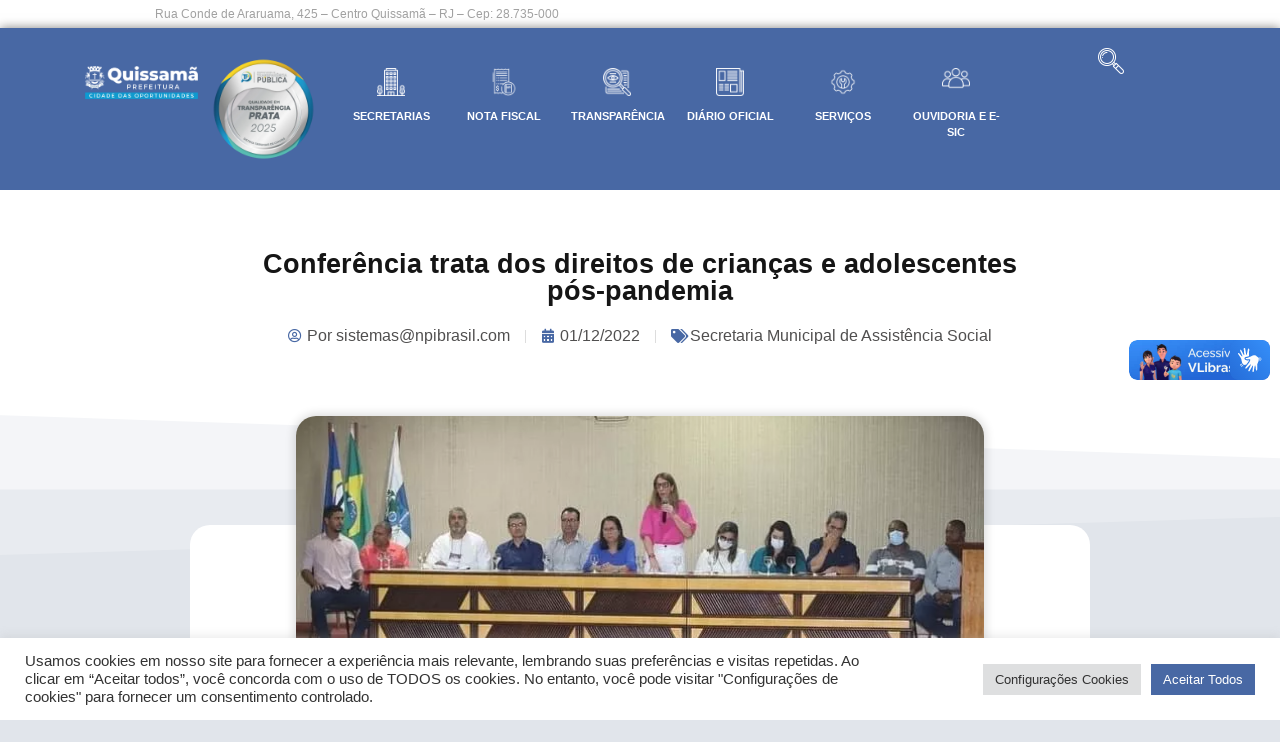

--- FILE ---
content_type: text/html; charset=UTF-8
request_url: https://quissama.rj.gov.br/conferencia-trata-dos-direitos-de-criancas-e-adolescentes-pos-pandemia/
body_size: 29223
content:
<!doctype html>
<html lang="pt-BR">
<head>
<meta charset="UTF-8">
<meta name="viewport" content="width=device-width, initial-scale=1">
<link rel="profile" href="https://gmpg.org/xfn/11">
<meta name='robots' content='index, follow, max-image-preview:large, max-snippet:-1, max-video-preview:-1' />
<!-- This site is optimized with the Yoast SEO plugin v26.7 - https://yoast.com/wordpress/plugins/seo/ -->
<title>Conferência trata dos direitos de crianças e adolescentes pós-pandemia - Prefeitura Municipal de Quissamã</title>
<link rel="canonical" href="https://quissama.rj.gov.br/conferencia-trata-dos-direitos-de-criancas-e-adolescentes-pos-pandemia/" />
<meta property="og:locale" content="pt_BR" />
<meta property="og:type" content="article" />
<meta property="og:title" content="Conferência trata dos direitos de crianças e adolescentes pós-pandemia - Prefeitura Municipal de Quissamã" />
<meta property="og:description" content="Convocada pelo Conselho Municipal dos Direitos da Criança e do Adolescente e pela Prefeitura De Quissamã, através da Secretaria Municipal de Assistência Social (Semas), a 10ª Conferência Municipal dos Direitos da Criança e do Adolescente foi realizada nesta quarta-feira (30), no auditório da Prefeitura. A Conferência teve como tema a &#8220;A situação dos Direitos Humanos [&hellip;]" />
<meta property="og:url" content="https://quissama.rj.gov.br/conferencia-trata-dos-direitos-de-criancas-e-adolescentes-pos-pandemia/" />
<meta property="og:site_name" content="Prefeitura Municipal de Quissamã" />
<meta property="article:publisher" content="https://pt-br.facebook.com/PrefeituraMunicipalDeQuissama" />
<meta property="article:published_time" content="2022-12-02T01:09:57+00:00" />
<meta property="article:modified_time" content="2022-12-02T01:09:59+00:00" />
<meta property="og:image" content="https://quissama.rj.gov.br/wp-content/uploads/2022/12/0B9F67AD-BED0-4C65-9F76-12F5B475F252.jpeg" />
<meta property="og:image:width" content="683" />
<meta property="og:image:height" content="455" />
<meta property="og:image:type" content="image/jpeg" />
<meta name="author" content="sistemas@npibrasil.com" />
<meta name="twitter:card" content="summary_large_image" />
<meta name="twitter:creator" content="@prefquissama" />
<meta name="twitter:site" content="@prefquissama" />
<meta name="twitter:label1" content="Escrito por" />
<meta name="twitter:data1" content="sistemas@npibrasil.com" />
<meta name="twitter:label2" content="Est. tempo de leitura" />
<meta name="twitter:data2" content="4 minutos" />
<script type="application/ld+json" class="yoast-schema-graph">{"@context":"https://schema.org","@graph":[{"@type":"Article","@id":"https://quissama.rj.gov.br/conferencia-trata-dos-direitos-de-criancas-e-adolescentes-pos-pandemia/#article","isPartOf":{"@id":"https://quissama.rj.gov.br/conferencia-trata-dos-direitos-de-criancas-e-adolescentes-pos-pandemia/"},"author":{"name":"sistemas@npibrasil.com","@id":"https://quissama.rj.gov.br/#/schema/person/db22efe9dfb54c625d1a97a7105b7d2a"},"headline":"Conferência trata dos direitos de crianças e adolescentes pós-pandemia","datePublished":"2022-12-02T01:09:57+00:00","dateModified":"2022-12-02T01:09:59+00:00","mainEntityOfPage":{"@id":"https://quissama.rj.gov.br/conferencia-trata-dos-direitos-de-criancas-e-adolescentes-pos-pandemia/"},"wordCount":671,"commentCount":0,"publisher":{"@id":"https://quissama.rj.gov.br/#organization"},"image":{"@id":"https://quissama.rj.gov.br/conferencia-trata-dos-direitos-de-criancas-e-adolescentes-pos-pandemia/#primaryimage"},"thumbnailUrl":"https://quissama.rj.gov.br/wp-content/uploads/2022/12/0B9F67AD-BED0-4C65-9F76-12F5B475F252.jpeg","articleSection":["Secretaria Municipal de Assistência Social"],"inLanguage":"pt-BR","potentialAction":[{"@type":"CommentAction","name":"Comment","target":["https://quissama.rj.gov.br/conferencia-trata-dos-direitos-de-criancas-e-adolescentes-pos-pandemia/#respond"]}]},{"@type":"WebPage","@id":"https://quissama.rj.gov.br/conferencia-trata-dos-direitos-de-criancas-e-adolescentes-pos-pandemia/","url":"https://quissama.rj.gov.br/conferencia-trata-dos-direitos-de-criancas-e-adolescentes-pos-pandemia/","name":"Conferência trata dos direitos de crianças e adolescentes pós-pandemia - Prefeitura Municipal de Quissamã","isPartOf":{"@id":"https://quissama.rj.gov.br/#website"},"primaryImageOfPage":{"@id":"https://quissama.rj.gov.br/conferencia-trata-dos-direitos-de-criancas-e-adolescentes-pos-pandemia/#primaryimage"},"image":{"@id":"https://quissama.rj.gov.br/conferencia-trata-dos-direitos-de-criancas-e-adolescentes-pos-pandemia/#primaryimage"},"thumbnailUrl":"https://quissama.rj.gov.br/wp-content/uploads/2022/12/0B9F67AD-BED0-4C65-9F76-12F5B475F252.jpeg","datePublished":"2022-12-02T01:09:57+00:00","dateModified":"2022-12-02T01:09:59+00:00","breadcrumb":{"@id":"https://quissama.rj.gov.br/conferencia-trata-dos-direitos-de-criancas-e-adolescentes-pos-pandemia/#breadcrumb"},"inLanguage":"pt-BR","potentialAction":[{"@type":"ReadAction","target":["https://quissama.rj.gov.br/conferencia-trata-dos-direitos-de-criancas-e-adolescentes-pos-pandemia/"]}]},{"@type":"ImageObject","inLanguage":"pt-BR","@id":"https://quissama.rj.gov.br/conferencia-trata-dos-direitos-de-criancas-e-adolescentes-pos-pandemia/#primaryimage","url":"https://quissama.rj.gov.br/wp-content/uploads/2022/12/0B9F67AD-BED0-4C65-9F76-12F5B475F252.jpeg","contentUrl":"https://quissama.rj.gov.br/wp-content/uploads/2022/12/0B9F67AD-BED0-4C65-9F76-12F5B475F252.jpeg","width":683,"height":455},{"@type":"BreadcrumbList","@id":"https://quissama.rj.gov.br/conferencia-trata-dos-direitos-de-criancas-e-adolescentes-pos-pandemia/#breadcrumb","itemListElement":[{"@type":"ListItem","position":1,"name":"Início","item":"https://quissama.rj.gov.br/"},{"@type":"ListItem","position":2,"name":"Notícias","item":"https://quissama.rj.gov.br/noticias/"},{"@type":"ListItem","position":3,"name":"Conferência trata dos direitos de crianças e adolescentes pós-pandemia"}]},{"@type":"WebSite","@id":"https://quissama.rj.gov.br/#website","url":"https://quissama.rj.gov.br/","name":"Prefeitura Municipal de Quissamã","description":"","publisher":{"@id":"https://quissama.rj.gov.br/#organization"},"potentialAction":[{"@type":"SearchAction","target":{"@type":"EntryPoint","urlTemplate":"https://quissama.rj.gov.br/?s={search_term_string}"},"query-input":{"@type":"PropertyValueSpecification","valueRequired":true,"valueName":"search_term_string"}}],"inLanguage":"pt-BR"},{"@type":"Organization","@id":"https://quissama.rj.gov.br/#organization","name":"Prefeitura Municipal de Quissamã","url":"https://quissama.rj.gov.br/","logo":{"@type":"ImageObject","inLanguage":"pt-BR","@id":"https://quissama.rj.gov.br/#/schema/logo/image/","url":"https://quissama.rj.gov.br/wp-content/uploads/2022/08/logo_prefeitura.png","contentUrl":"https://quissama.rj.gov.br/wp-content/uploads/2022/08/logo_prefeitura.png","width":973,"height":375,"caption":"Prefeitura Municipal de Quissamã"},"image":{"@id":"https://quissama.rj.gov.br/#/schema/logo/image/"},"sameAs":["https://pt-br.facebook.com/PrefeituraMunicipalDeQuissama","https://x.com/prefquissama"]},{"@type":"Person","@id":"https://quissama.rj.gov.br/#/schema/person/db22efe9dfb54c625d1a97a7105b7d2a","name":"sistemas@npibrasil.com","image":{"@type":"ImageObject","inLanguage":"pt-BR","@id":"https://quissama.rj.gov.br/#/schema/person/image/","url":"https://secure.gravatar.com/avatar/519c7e8d39912b24be921194c42275a40698413cf6daa8468e453587c4a3d433?s=96&d=mm&r=g","contentUrl":"https://secure.gravatar.com/avatar/519c7e8d39912b24be921194c42275a40698413cf6daa8468e453587c4a3d433?s=96&d=mm&r=g","caption":"sistemas@npibrasil.com"}}]}</script>
<!-- / Yoast SEO plugin. -->
<link rel='dns-prefetch' href='//vlibras.gov.br' />
<link rel="alternate" type="application/rss+xml" title="Feed para Prefeitura Municipal de Quissamã &raquo;" href="https://quissama.rj.gov.br/feed/" />
<link rel="alternate" type="application/rss+xml" title="Feed de comentários para Prefeitura Municipal de Quissamã &raquo;" href="https://quissama.rj.gov.br/comments/feed/" />
<link rel="alternate" type="application/rss+xml" title="Feed de comentários para Prefeitura Municipal de Quissamã &raquo; Conferência trata dos direitos de crianças e adolescentes pós-pandemia" href="https://quissama.rj.gov.br/conferencia-trata-dos-direitos-de-criancas-e-adolescentes-pos-pandemia/feed/" />
<link rel="alternate" title="oEmbed (JSON)" type="application/json+oembed" href="https://quissama.rj.gov.br/wp-json/oembed/1.0/embed?url=https%3A%2F%2Fquissama.rj.gov.br%2Fconferencia-trata-dos-direitos-de-criancas-e-adolescentes-pos-pandemia%2F" />
<link rel="alternate" title="oEmbed (XML)" type="text/xml+oembed" href="https://quissama.rj.gov.br/wp-json/oembed/1.0/embed?url=https%3A%2F%2Fquissama.rj.gov.br%2Fconferencia-trata-dos-direitos-de-criancas-e-adolescentes-pos-pandemia%2F&#038;format=xml" />
<style id='wp-img-auto-sizes-contain-inline-css'>
img:is([sizes=auto i],[sizes^="auto," i]){contain-intrinsic-size:3000px 1500px}
/*# sourceURL=wp-img-auto-sizes-contain-inline-css */
</style>
<!-- <link rel='stylesheet' id='wp-block-library-css' href='https://quissama.rj.gov.br/wp-includes/css/dist/block-library/style.min.css?ver=6.9' media='all' /> -->
<!-- <link rel='stylesheet' id='jet-engine-frontend-css' href='https://quissama.rj.gov.br/wp-content/plugins/jet-engine/assets/css/frontend.css?ver=3.8.2.1' media='all' /> -->
<link rel="stylesheet" type="text/css" href="//quissama.rj.gov.br/wp-content/cache/wpfc-minified/7v0uc46m/htbr5.css" media="all"/>
<style id='global-styles-inline-css'>
:root{--wp--preset--aspect-ratio--square: 1;--wp--preset--aspect-ratio--4-3: 4/3;--wp--preset--aspect-ratio--3-4: 3/4;--wp--preset--aspect-ratio--3-2: 3/2;--wp--preset--aspect-ratio--2-3: 2/3;--wp--preset--aspect-ratio--16-9: 16/9;--wp--preset--aspect-ratio--9-16: 9/16;--wp--preset--color--black: #000000;--wp--preset--color--cyan-bluish-gray: #abb8c3;--wp--preset--color--white: #ffffff;--wp--preset--color--pale-pink: #f78da7;--wp--preset--color--vivid-red: #cf2e2e;--wp--preset--color--luminous-vivid-orange: #ff6900;--wp--preset--color--luminous-vivid-amber: #fcb900;--wp--preset--color--light-green-cyan: #7bdcb5;--wp--preset--color--vivid-green-cyan: #00d084;--wp--preset--color--pale-cyan-blue: #8ed1fc;--wp--preset--color--vivid-cyan-blue: #0693e3;--wp--preset--color--vivid-purple: #9b51e0;--wp--preset--gradient--vivid-cyan-blue-to-vivid-purple: linear-gradient(135deg,rgb(6,147,227) 0%,rgb(155,81,224) 100%);--wp--preset--gradient--light-green-cyan-to-vivid-green-cyan: linear-gradient(135deg,rgb(122,220,180) 0%,rgb(0,208,130) 100%);--wp--preset--gradient--luminous-vivid-amber-to-luminous-vivid-orange: linear-gradient(135deg,rgb(252,185,0) 0%,rgb(255,105,0) 100%);--wp--preset--gradient--luminous-vivid-orange-to-vivid-red: linear-gradient(135deg,rgb(255,105,0) 0%,rgb(207,46,46) 100%);--wp--preset--gradient--very-light-gray-to-cyan-bluish-gray: linear-gradient(135deg,rgb(238,238,238) 0%,rgb(169,184,195) 100%);--wp--preset--gradient--cool-to-warm-spectrum: linear-gradient(135deg,rgb(74,234,220) 0%,rgb(151,120,209) 20%,rgb(207,42,186) 40%,rgb(238,44,130) 60%,rgb(251,105,98) 80%,rgb(254,248,76) 100%);--wp--preset--gradient--blush-light-purple: linear-gradient(135deg,rgb(255,206,236) 0%,rgb(152,150,240) 100%);--wp--preset--gradient--blush-bordeaux: linear-gradient(135deg,rgb(254,205,165) 0%,rgb(254,45,45) 50%,rgb(107,0,62) 100%);--wp--preset--gradient--luminous-dusk: linear-gradient(135deg,rgb(255,203,112) 0%,rgb(199,81,192) 50%,rgb(65,88,208) 100%);--wp--preset--gradient--pale-ocean: linear-gradient(135deg,rgb(255,245,203) 0%,rgb(182,227,212) 50%,rgb(51,167,181) 100%);--wp--preset--gradient--electric-grass: linear-gradient(135deg,rgb(202,248,128) 0%,rgb(113,206,126) 100%);--wp--preset--gradient--midnight: linear-gradient(135deg,rgb(2,3,129) 0%,rgb(40,116,252) 100%);--wp--preset--font-size--small: 13px;--wp--preset--font-size--medium: 20px;--wp--preset--font-size--large: 36px;--wp--preset--font-size--x-large: 42px;--wp--preset--spacing--20: 0.44rem;--wp--preset--spacing--30: 0.67rem;--wp--preset--spacing--40: 1rem;--wp--preset--spacing--50: 1.5rem;--wp--preset--spacing--60: 2.25rem;--wp--preset--spacing--70: 3.38rem;--wp--preset--spacing--80: 5.06rem;--wp--preset--shadow--natural: 6px 6px 9px rgba(0, 0, 0, 0.2);--wp--preset--shadow--deep: 12px 12px 50px rgba(0, 0, 0, 0.4);--wp--preset--shadow--sharp: 6px 6px 0px rgba(0, 0, 0, 0.2);--wp--preset--shadow--outlined: 6px 6px 0px -3px rgb(255, 255, 255), 6px 6px rgb(0, 0, 0);--wp--preset--shadow--crisp: 6px 6px 0px rgb(0, 0, 0);}:root { --wp--style--global--content-size: 800px;--wp--style--global--wide-size: 1200px; }:where(body) { margin: 0; }.wp-site-blocks > .alignleft { float: left; margin-right: 2em; }.wp-site-blocks > .alignright { float: right; margin-left: 2em; }.wp-site-blocks > .aligncenter { justify-content: center; margin-left: auto; margin-right: auto; }:where(.wp-site-blocks) > * { margin-block-start: 24px; margin-block-end: 0; }:where(.wp-site-blocks) > :first-child { margin-block-start: 0; }:where(.wp-site-blocks) > :last-child { margin-block-end: 0; }:root { --wp--style--block-gap: 24px; }:root :where(.is-layout-flow) > :first-child{margin-block-start: 0;}:root :where(.is-layout-flow) > :last-child{margin-block-end: 0;}:root :where(.is-layout-flow) > *{margin-block-start: 24px;margin-block-end: 0;}:root :where(.is-layout-constrained) > :first-child{margin-block-start: 0;}:root :where(.is-layout-constrained) > :last-child{margin-block-end: 0;}:root :where(.is-layout-constrained) > *{margin-block-start: 24px;margin-block-end: 0;}:root :where(.is-layout-flex){gap: 24px;}:root :where(.is-layout-grid){gap: 24px;}.is-layout-flow > .alignleft{float: left;margin-inline-start: 0;margin-inline-end: 2em;}.is-layout-flow > .alignright{float: right;margin-inline-start: 2em;margin-inline-end: 0;}.is-layout-flow > .aligncenter{margin-left: auto !important;margin-right: auto !important;}.is-layout-constrained > .alignleft{float: left;margin-inline-start: 0;margin-inline-end: 2em;}.is-layout-constrained > .alignright{float: right;margin-inline-start: 2em;margin-inline-end: 0;}.is-layout-constrained > .aligncenter{margin-left: auto !important;margin-right: auto !important;}.is-layout-constrained > :where(:not(.alignleft):not(.alignright):not(.alignfull)){max-width: var(--wp--style--global--content-size);margin-left: auto !important;margin-right: auto !important;}.is-layout-constrained > .alignwide{max-width: var(--wp--style--global--wide-size);}body .is-layout-flex{display: flex;}.is-layout-flex{flex-wrap: wrap;align-items: center;}.is-layout-flex > :is(*, div){margin: 0;}body .is-layout-grid{display: grid;}.is-layout-grid > :is(*, div){margin: 0;}body{padding-top: 0px;padding-right: 0px;padding-bottom: 0px;padding-left: 0px;}a:where(:not(.wp-element-button)){text-decoration: underline;}:root :where(.wp-element-button, .wp-block-button__link){background-color: #32373c;border-width: 0;color: #fff;font-family: inherit;font-size: inherit;font-style: inherit;font-weight: inherit;letter-spacing: inherit;line-height: inherit;padding-top: calc(0.667em + 2px);padding-right: calc(1.333em + 2px);padding-bottom: calc(0.667em + 2px);padding-left: calc(1.333em + 2px);text-decoration: none;text-transform: inherit;}.has-black-color{color: var(--wp--preset--color--black) !important;}.has-cyan-bluish-gray-color{color: var(--wp--preset--color--cyan-bluish-gray) !important;}.has-white-color{color: var(--wp--preset--color--white) !important;}.has-pale-pink-color{color: var(--wp--preset--color--pale-pink) !important;}.has-vivid-red-color{color: var(--wp--preset--color--vivid-red) !important;}.has-luminous-vivid-orange-color{color: var(--wp--preset--color--luminous-vivid-orange) !important;}.has-luminous-vivid-amber-color{color: var(--wp--preset--color--luminous-vivid-amber) !important;}.has-light-green-cyan-color{color: var(--wp--preset--color--light-green-cyan) !important;}.has-vivid-green-cyan-color{color: var(--wp--preset--color--vivid-green-cyan) !important;}.has-pale-cyan-blue-color{color: var(--wp--preset--color--pale-cyan-blue) !important;}.has-vivid-cyan-blue-color{color: var(--wp--preset--color--vivid-cyan-blue) !important;}.has-vivid-purple-color{color: var(--wp--preset--color--vivid-purple) !important;}.has-black-background-color{background-color: var(--wp--preset--color--black) !important;}.has-cyan-bluish-gray-background-color{background-color: var(--wp--preset--color--cyan-bluish-gray) !important;}.has-white-background-color{background-color: var(--wp--preset--color--white) !important;}.has-pale-pink-background-color{background-color: var(--wp--preset--color--pale-pink) !important;}.has-vivid-red-background-color{background-color: var(--wp--preset--color--vivid-red) !important;}.has-luminous-vivid-orange-background-color{background-color: var(--wp--preset--color--luminous-vivid-orange) !important;}.has-luminous-vivid-amber-background-color{background-color: var(--wp--preset--color--luminous-vivid-amber) !important;}.has-light-green-cyan-background-color{background-color: var(--wp--preset--color--light-green-cyan) !important;}.has-vivid-green-cyan-background-color{background-color: var(--wp--preset--color--vivid-green-cyan) !important;}.has-pale-cyan-blue-background-color{background-color: var(--wp--preset--color--pale-cyan-blue) !important;}.has-vivid-cyan-blue-background-color{background-color: var(--wp--preset--color--vivid-cyan-blue) !important;}.has-vivid-purple-background-color{background-color: var(--wp--preset--color--vivid-purple) !important;}.has-black-border-color{border-color: var(--wp--preset--color--black) !important;}.has-cyan-bluish-gray-border-color{border-color: var(--wp--preset--color--cyan-bluish-gray) !important;}.has-white-border-color{border-color: var(--wp--preset--color--white) !important;}.has-pale-pink-border-color{border-color: var(--wp--preset--color--pale-pink) !important;}.has-vivid-red-border-color{border-color: var(--wp--preset--color--vivid-red) !important;}.has-luminous-vivid-orange-border-color{border-color: var(--wp--preset--color--luminous-vivid-orange) !important;}.has-luminous-vivid-amber-border-color{border-color: var(--wp--preset--color--luminous-vivid-amber) !important;}.has-light-green-cyan-border-color{border-color: var(--wp--preset--color--light-green-cyan) !important;}.has-vivid-green-cyan-border-color{border-color: var(--wp--preset--color--vivid-green-cyan) !important;}.has-pale-cyan-blue-border-color{border-color: var(--wp--preset--color--pale-cyan-blue) !important;}.has-vivid-cyan-blue-border-color{border-color: var(--wp--preset--color--vivid-cyan-blue) !important;}.has-vivid-purple-border-color{border-color: var(--wp--preset--color--vivid-purple) !important;}.has-vivid-cyan-blue-to-vivid-purple-gradient-background{background: var(--wp--preset--gradient--vivid-cyan-blue-to-vivid-purple) !important;}.has-light-green-cyan-to-vivid-green-cyan-gradient-background{background: var(--wp--preset--gradient--light-green-cyan-to-vivid-green-cyan) !important;}.has-luminous-vivid-amber-to-luminous-vivid-orange-gradient-background{background: var(--wp--preset--gradient--luminous-vivid-amber-to-luminous-vivid-orange) !important;}.has-luminous-vivid-orange-to-vivid-red-gradient-background{background: var(--wp--preset--gradient--luminous-vivid-orange-to-vivid-red) !important;}.has-very-light-gray-to-cyan-bluish-gray-gradient-background{background: var(--wp--preset--gradient--very-light-gray-to-cyan-bluish-gray) !important;}.has-cool-to-warm-spectrum-gradient-background{background: var(--wp--preset--gradient--cool-to-warm-spectrum) !important;}.has-blush-light-purple-gradient-background{background: var(--wp--preset--gradient--blush-light-purple) !important;}.has-blush-bordeaux-gradient-background{background: var(--wp--preset--gradient--blush-bordeaux) !important;}.has-luminous-dusk-gradient-background{background: var(--wp--preset--gradient--luminous-dusk) !important;}.has-pale-ocean-gradient-background{background: var(--wp--preset--gradient--pale-ocean) !important;}.has-electric-grass-gradient-background{background: var(--wp--preset--gradient--electric-grass) !important;}.has-midnight-gradient-background{background: var(--wp--preset--gradient--midnight) !important;}.has-small-font-size{font-size: var(--wp--preset--font-size--small) !important;}.has-medium-font-size{font-size: var(--wp--preset--font-size--medium) !important;}.has-large-font-size{font-size: var(--wp--preset--font-size--large) !important;}.has-x-large-font-size{font-size: var(--wp--preset--font-size--x-large) !important;}
:root :where(.wp-block-pullquote){font-size: 1.5em;line-height: 1.6;}
/*# sourceURL=global-styles-inline-css */
</style>
<!-- <link rel='stylesheet' id='cookie-law-info-css' href='https://quissama.rj.gov.br/wp-content/plugins/cookie-law-info/legacy/public/css/cookie-law-info-public.css?ver=3.3.9.1' media='all' /> -->
<!-- <link rel='stylesheet' id='cookie-law-info-gdpr-css' href='https://quissama.rj.gov.br/wp-content/plugins/cookie-law-info/legacy/public/css/cookie-law-info-gdpr.css?ver=3.3.9.1' media='all' /> -->
<!-- <link rel='stylesheet' id='hello-elementor-css' href='https://quissama.rj.gov.br/wp-content/themes/hello-elementor/assets/css/reset.css?ver=3.4.5' media='all' /> -->
<!-- <link rel='stylesheet' id='hello-elementor-theme-style-css' href='https://quissama.rj.gov.br/wp-content/themes/hello-elementor/assets/css/theme.css?ver=3.4.5' media='all' /> -->
<!-- <link rel='stylesheet' id='hello-elementor-header-footer-css' href='https://quissama.rj.gov.br/wp-content/themes/hello-elementor/assets/css/header-footer.css?ver=3.4.5' media='all' /> -->
<!-- <link rel='stylesheet' id='elementor-frontend-css' href='https://quissama.rj.gov.br/wp-content/plugins/elementor/assets/css/frontend.min.css?ver=3.34.1' media='all' /> -->
<link rel="stylesheet" type="text/css" href="//quissama.rj.gov.br/wp-content/cache/wpfc-minified/2z30vgqd/htbp8.css" media="all"/>
<style id='elementor-frontend-inline-css'>
@-webkit-keyframes ha_fadeIn{0%{opacity:0}to{opacity:1}}@keyframes ha_fadeIn{0%{opacity:0}to{opacity:1}}@-webkit-keyframes ha_zoomIn{0%{opacity:0;-webkit-transform:scale3d(.3,.3,.3);transform:scale3d(.3,.3,.3)}50%{opacity:1}}@keyframes ha_zoomIn{0%{opacity:0;-webkit-transform:scale3d(.3,.3,.3);transform:scale3d(.3,.3,.3)}50%{opacity:1}}@-webkit-keyframes ha_rollIn{0%{opacity:0;-webkit-transform:translate3d(-100%,0,0) rotate3d(0,0,1,-120deg);transform:translate3d(-100%,0,0) rotate3d(0,0,1,-120deg)}to{opacity:1}}@keyframes ha_rollIn{0%{opacity:0;-webkit-transform:translate3d(-100%,0,0) rotate3d(0,0,1,-120deg);transform:translate3d(-100%,0,0) rotate3d(0,0,1,-120deg)}to{opacity:1}}@-webkit-keyframes ha_bounce{0%,20%,53%,to{-webkit-animation-timing-function:cubic-bezier(.215,.61,.355,1);animation-timing-function:cubic-bezier(.215,.61,.355,1)}40%,43%{-webkit-transform:translate3d(0,-30px,0) scaleY(1.1);transform:translate3d(0,-30px,0) scaleY(1.1);-webkit-animation-timing-function:cubic-bezier(.755,.05,.855,.06);animation-timing-function:cubic-bezier(.755,.05,.855,.06)}70%{-webkit-transform:translate3d(0,-15px,0) scaleY(1.05);transform:translate3d(0,-15px,0) scaleY(1.05);-webkit-animation-timing-function:cubic-bezier(.755,.05,.855,.06);animation-timing-function:cubic-bezier(.755,.05,.855,.06)}80%{-webkit-transition-timing-function:cubic-bezier(.215,.61,.355,1);transition-timing-function:cubic-bezier(.215,.61,.355,1);-webkit-transform:translate3d(0,0,0) scaleY(.95);transform:translate3d(0,0,0) scaleY(.95)}90%{-webkit-transform:translate3d(0,-4px,0) scaleY(1.02);transform:translate3d(0,-4px,0) scaleY(1.02)}}@keyframes ha_bounce{0%,20%,53%,to{-webkit-animation-timing-function:cubic-bezier(.215,.61,.355,1);animation-timing-function:cubic-bezier(.215,.61,.355,1)}40%,43%{-webkit-transform:translate3d(0,-30px,0) scaleY(1.1);transform:translate3d(0,-30px,0) scaleY(1.1);-webkit-animation-timing-function:cubic-bezier(.755,.05,.855,.06);animation-timing-function:cubic-bezier(.755,.05,.855,.06)}70%{-webkit-transform:translate3d(0,-15px,0) scaleY(1.05);transform:translate3d(0,-15px,0) scaleY(1.05);-webkit-animation-timing-function:cubic-bezier(.755,.05,.855,.06);animation-timing-function:cubic-bezier(.755,.05,.855,.06)}80%{-webkit-transition-timing-function:cubic-bezier(.215,.61,.355,1);transition-timing-function:cubic-bezier(.215,.61,.355,1);-webkit-transform:translate3d(0,0,0) scaleY(.95);transform:translate3d(0,0,0) scaleY(.95)}90%{-webkit-transform:translate3d(0,-4px,0) scaleY(1.02);transform:translate3d(0,-4px,0) scaleY(1.02)}}@-webkit-keyframes ha_bounceIn{0%,20%,40%,60%,80%,to{-webkit-animation-timing-function:cubic-bezier(.215,.61,.355,1);animation-timing-function:cubic-bezier(.215,.61,.355,1)}0%{opacity:0;-webkit-transform:scale3d(.3,.3,.3);transform:scale3d(.3,.3,.3)}20%{-webkit-transform:scale3d(1.1,1.1,1.1);transform:scale3d(1.1,1.1,1.1)}40%{-webkit-transform:scale3d(.9,.9,.9);transform:scale3d(.9,.9,.9)}60%{opacity:1;-webkit-transform:scale3d(1.03,1.03,1.03);transform:scale3d(1.03,1.03,1.03)}80%{-webkit-transform:scale3d(.97,.97,.97);transform:scale3d(.97,.97,.97)}to{opacity:1}}@keyframes ha_bounceIn{0%,20%,40%,60%,80%,to{-webkit-animation-timing-function:cubic-bezier(.215,.61,.355,1);animation-timing-function:cubic-bezier(.215,.61,.355,1)}0%{opacity:0;-webkit-transform:scale3d(.3,.3,.3);transform:scale3d(.3,.3,.3)}20%{-webkit-transform:scale3d(1.1,1.1,1.1);transform:scale3d(1.1,1.1,1.1)}40%{-webkit-transform:scale3d(.9,.9,.9);transform:scale3d(.9,.9,.9)}60%{opacity:1;-webkit-transform:scale3d(1.03,1.03,1.03);transform:scale3d(1.03,1.03,1.03)}80%{-webkit-transform:scale3d(.97,.97,.97);transform:scale3d(.97,.97,.97)}to{opacity:1}}@-webkit-keyframes ha_flipInX{0%{opacity:0;-webkit-transform:perspective(400px) rotate3d(1,0,0,90deg);transform:perspective(400px) rotate3d(1,0,0,90deg);-webkit-animation-timing-function:ease-in;animation-timing-function:ease-in}40%{-webkit-transform:perspective(400px) rotate3d(1,0,0,-20deg);transform:perspective(400px) rotate3d(1,0,0,-20deg);-webkit-animation-timing-function:ease-in;animation-timing-function:ease-in}60%{opacity:1;-webkit-transform:perspective(400px) rotate3d(1,0,0,10deg);transform:perspective(400px) rotate3d(1,0,0,10deg)}80%{-webkit-transform:perspective(400px) rotate3d(1,0,0,-5deg);transform:perspective(400px) rotate3d(1,0,0,-5deg)}}@keyframes ha_flipInX{0%{opacity:0;-webkit-transform:perspective(400px) rotate3d(1,0,0,90deg);transform:perspective(400px) rotate3d(1,0,0,90deg);-webkit-animation-timing-function:ease-in;animation-timing-function:ease-in}40%{-webkit-transform:perspective(400px) rotate3d(1,0,0,-20deg);transform:perspective(400px) rotate3d(1,0,0,-20deg);-webkit-animation-timing-function:ease-in;animation-timing-function:ease-in}60%{opacity:1;-webkit-transform:perspective(400px) rotate3d(1,0,0,10deg);transform:perspective(400px) rotate3d(1,0,0,10deg)}80%{-webkit-transform:perspective(400px) rotate3d(1,0,0,-5deg);transform:perspective(400px) rotate3d(1,0,0,-5deg)}}@-webkit-keyframes ha_flipInY{0%{opacity:0;-webkit-transform:perspective(400px) rotate3d(0,1,0,90deg);transform:perspective(400px) rotate3d(0,1,0,90deg);-webkit-animation-timing-function:ease-in;animation-timing-function:ease-in}40%{-webkit-transform:perspective(400px) rotate3d(0,1,0,-20deg);transform:perspective(400px) rotate3d(0,1,0,-20deg);-webkit-animation-timing-function:ease-in;animation-timing-function:ease-in}60%{opacity:1;-webkit-transform:perspective(400px) rotate3d(0,1,0,10deg);transform:perspective(400px) rotate3d(0,1,0,10deg)}80%{-webkit-transform:perspective(400px) rotate3d(0,1,0,-5deg);transform:perspective(400px) rotate3d(0,1,0,-5deg)}}@keyframes ha_flipInY{0%{opacity:0;-webkit-transform:perspective(400px) rotate3d(0,1,0,90deg);transform:perspective(400px) rotate3d(0,1,0,90deg);-webkit-animation-timing-function:ease-in;animation-timing-function:ease-in}40%{-webkit-transform:perspective(400px) rotate3d(0,1,0,-20deg);transform:perspective(400px) rotate3d(0,1,0,-20deg);-webkit-animation-timing-function:ease-in;animation-timing-function:ease-in}60%{opacity:1;-webkit-transform:perspective(400px) rotate3d(0,1,0,10deg);transform:perspective(400px) rotate3d(0,1,0,10deg)}80%{-webkit-transform:perspective(400px) rotate3d(0,1,0,-5deg);transform:perspective(400px) rotate3d(0,1,0,-5deg)}}@-webkit-keyframes ha_swing{20%{-webkit-transform:rotate3d(0,0,1,15deg);transform:rotate3d(0,0,1,15deg)}40%{-webkit-transform:rotate3d(0,0,1,-10deg);transform:rotate3d(0,0,1,-10deg)}60%{-webkit-transform:rotate3d(0,0,1,5deg);transform:rotate3d(0,0,1,5deg)}80%{-webkit-transform:rotate3d(0,0,1,-5deg);transform:rotate3d(0,0,1,-5deg)}}@keyframes ha_swing{20%{-webkit-transform:rotate3d(0,0,1,15deg);transform:rotate3d(0,0,1,15deg)}40%{-webkit-transform:rotate3d(0,0,1,-10deg);transform:rotate3d(0,0,1,-10deg)}60%{-webkit-transform:rotate3d(0,0,1,5deg);transform:rotate3d(0,0,1,5deg)}80%{-webkit-transform:rotate3d(0,0,1,-5deg);transform:rotate3d(0,0,1,-5deg)}}@-webkit-keyframes ha_slideInDown{0%{visibility:visible;-webkit-transform:translate3d(0,-100%,0);transform:translate3d(0,-100%,0)}}@keyframes ha_slideInDown{0%{visibility:visible;-webkit-transform:translate3d(0,-100%,0);transform:translate3d(0,-100%,0)}}@-webkit-keyframes ha_slideInUp{0%{visibility:visible;-webkit-transform:translate3d(0,100%,0);transform:translate3d(0,100%,0)}}@keyframes ha_slideInUp{0%{visibility:visible;-webkit-transform:translate3d(0,100%,0);transform:translate3d(0,100%,0)}}@-webkit-keyframes ha_slideInLeft{0%{visibility:visible;-webkit-transform:translate3d(-100%,0,0);transform:translate3d(-100%,0,0)}}@keyframes ha_slideInLeft{0%{visibility:visible;-webkit-transform:translate3d(-100%,0,0);transform:translate3d(-100%,0,0)}}@-webkit-keyframes ha_slideInRight{0%{visibility:visible;-webkit-transform:translate3d(100%,0,0);transform:translate3d(100%,0,0)}}@keyframes ha_slideInRight{0%{visibility:visible;-webkit-transform:translate3d(100%,0,0);transform:translate3d(100%,0,0)}}.ha_fadeIn{-webkit-animation-name:ha_fadeIn;animation-name:ha_fadeIn}.ha_zoomIn{-webkit-animation-name:ha_zoomIn;animation-name:ha_zoomIn}.ha_rollIn{-webkit-animation-name:ha_rollIn;animation-name:ha_rollIn}.ha_bounce{-webkit-transform-origin:center bottom;-ms-transform-origin:center bottom;transform-origin:center bottom;-webkit-animation-name:ha_bounce;animation-name:ha_bounce}.ha_bounceIn{-webkit-animation-name:ha_bounceIn;animation-name:ha_bounceIn;-webkit-animation-duration:.75s;-webkit-animation-duration:calc(var(--animate-duration)*.75);animation-duration:.75s;animation-duration:calc(var(--animate-duration)*.75)}.ha_flipInX,.ha_flipInY{-webkit-animation-name:ha_flipInX;animation-name:ha_flipInX;-webkit-backface-visibility:visible!important;backface-visibility:visible!important}.ha_flipInY{-webkit-animation-name:ha_flipInY;animation-name:ha_flipInY}.ha_swing{-webkit-transform-origin:top center;-ms-transform-origin:top center;transform-origin:top center;-webkit-animation-name:ha_swing;animation-name:ha_swing}.ha_slideInDown{-webkit-animation-name:ha_slideInDown;animation-name:ha_slideInDown}.ha_slideInUp{-webkit-animation-name:ha_slideInUp;animation-name:ha_slideInUp}.ha_slideInLeft{-webkit-animation-name:ha_slideInLeft;animation-name:ha_slideInLeft}.ha_slideInRight{-webkit-animation-name:ha_slideInRight;animation-name:ha_slideInRight}.ha-css-transform-yes{-webkit-transition-duration:var(--ha-tfx-transition-duration, .2s);transition-duration:var(--ha-tfx-transition-duration, .2s);-webkit-transition-property:-webkit-transform;transition-property:transform;transition-property:transform,-webkit-transform;-webkit-transform:translate(var(--ha-tfx-translate-x, 0),var(--ha-tfx-translate-y, 0)) scale(var(--ha-tfx-scale-x, 1),var(--ha-tfx-scale-y, 1)) skew(var(--ha-tfx-skew-x, 0),var(--ha-tfx-skew-y, 0)) rotateX(var(--ha-tfx-rotate-x, 0)) rotateY(var(--ha-tfx-rotate-y, 0)) rotateZ(var(--ha-tfx-rotate-z, 0));transform:translate(var(--ha-tfx-translate-x, 0),var(--ha-tfx-translate-y, 0)) scale(var(--ha-tfx-scale-x, 1),var(--ha-tfx-scale-y, 1)) skew(var(--ha-tfx-skew-x, 0),var(--ha-tfx-skew-y, 0)) rotateX(var(--ha-tfx-rotate-x, 0)) rotateY(var(--ha-tfx-rotate-y, 0)) rotateZ(var(--ha-tfx-rotate-z, 0))}.ha-css-transform-yes:hover{-webkit-transform:translate(var(--ha-tfx-translate-x-hover, var(--ha-tfx-translate-x, 0)),var(--ha-tfx-translate-y-hover, var(--ha-tfx-translate-y, 0))) scale(var(--ha-tfx-scale-x-hover, var(--ha-tfx-scale-x, 1)),var(--ha-tfx-scale-y-hover, var(--ha-tfx-scale-y, 1))) skew(var(--ha-tfx-skew-x-hover, var(--ha-tfx-skew-x, 0)),var(--ha-tfx-skew-y-hover, var(--ha-tfx-skew-y, 0))) rotateX(var(--ha-tfx-rotate-x-hover, var(--ha-tfx-rotate-x, 0))) rotateY(var(--ha-tfx-rotate-y-hover, var(--ha-tfx-rotate-y, 0))) rotateZ(var(--ha-tfx-rotate-z-hover, var(--ha-tfx-rotate-z, 0)));transform:translate(var(--ha-tfx-translate-x-hover, var(--ha-tfx-translate-x, 0)),var(--ha-tfx-translate-y-hover, var(--ha-tfx-translate-y, 0))) scale(var(--ha-tfx-scale-x-hover, var(--ha-tfx-scale-x, 1)),var(--ha-tfx-scale-y-hover, var(--ha-tfx-scale-y, 1))) skew(var(--ha-tfx-skew-x-hover, var(--ha-tfx-skew-x, 0)),var(--ha-tfx-skew-y-hover, var(--ha-tfx-skew-y, 0))) rotateX(var(--ha-tfx-rotate-x-hover, var(--ha-tfx-rotate-x, 0))) rotateY(var(--ha-tfx-rotate-y-hover, var(--ha-tfx-rotate-y, 0))) rotateZ(var(--ha-tfx-rotate-z-hover, var(--ha-tfx-rotate-z, 0)))}.happy-addon>.elementor-widget-container{word-wrap:break-word;overflow-wrap:break-word}.happy-addon>.elementor-widget-container,.happy-addon>.elementor-widget-container *{-webkit-box-sizing:border-box;box-sizing:border-box}.happy-addon:not(:has(.elementor-widget-container)),.happy-addon:not(:has(.elementor-widget-container)) *{-webkit-box-sizing:border-box;box-sizing:border-box;word-wrap:break-word;overflow-wrap:break-word}.happy-addon p:empty{display:none}.happy-addon .elementor-inline-editing{min-height:auto!important}.happy-addon-pro img{max-width:100%;height:auto;-o-object-fit:cover;object-fit:cover}.ha-screen-reader-text{position:absolute;overflow:hidden;clip:rect(1px,1px,1px,1px);margin:-1px;padding:0;width:1px;height:1px;border:0;word-wrap:normal!important;-webkit-clip-path:inset(50%);clip-path:inset(50%)}.ha-has-bg-overlay>.elementor-widget-container{position:relative;z-index:1}.ha-has-bg-overlay>.elementor-widget-container:before{position:absolute;top:0;left:0;z-index:-1;width:100%;height:100%;content:""}.ha-has-bg-overlay:not(:has(.elementor-widget-container)){position:relative;z-index:1}.ha-has-bg-overlay:not(:has(.elementor-widget-container)):before{position:absolute;top:0;left:0;z-index:-1;width:100%;height:100%;content:""}.ha-popup--is-enabled .ha-js-popup,.ha-popup--is-enabled .ha-js-popup img{cursor:-webkit-zoom-in!important;cursor:zoom-in!important}.mfp-wrap .mfp-arrow,.mfp-wrap .mfp-close{background-color:transparent}.mfp-wrap .mfp-arrow:focus,.mfp-wrap .mfp-close:focus{outline-width:thin}.ha-advanced-tooltip-enable{position:relative;cursor:pointer;--ha-tooltip-arrow-color:black;--ha-tooltip-arrow-distance:0}.ha-advanced-tooltip-enable .ha-advanced-tooltip-content{position:absolute;z-index:999;display:none;padding:5px 0;width:120px;height:auto;border-radius:6px;background-color:#000;color:#fff;text-align:center;opacity:0}.ha-advanced-tooltip-enable .ha-advanced-tooltip-content::after{position:absolute;border-width:5px;border-style:solid;content:""}.ha-advanced-tooltip-enable .ha-advanced-tooltip-content.no-arrow::after{visibility:hidden}.ha-advanced-tooltip-enable .ha-advanced-tooltip-content.show{display:inline-block;opacity:1}.ha-advanced-tooltip-enable.ha-advanced-tooltip-top .ha-advanced-tooltip-content,body[data-elementor-device-mode=tablet] .ha-advanced-tooltip-enable.ha-advanced-tooltip-tablet-top .ha-advanced-tooltip-content{top:unset;right:0;bottom:calc(101% + var(--ha-tooltip-arrow-distance));left:0;margin:0 auto}.ha-advanced-tooltip-enable.ha-advanced-tooltip-top .ha-advanced-tooltip-content::after,body[data-elementor-device-mode=tablet] .ha-advanced-tooltip-enable.ha-advanced-tooltip-tablet-top .ha-advanced-tooltip-content::after{top:100%;right:unset;bottom:unset;left:50%;border-color:var(--ha-tooltip-arrow-color) transparent transparent transparent;-webkit-transform:translateX(-50%);-ms-transform:translateX(-50%);transform:translateX(-50%)}.ha-advanced-tooltip-enable.ha-advanced-tooltip-bottom .ha-advanced-tooltip-content,body[data-elementor-device-mode=tablet] .ha-advanced-tooltip-enable.ha-advanced-tooltip-tablet-bottom .ha-advanced-tooltip-content{top:calc(101% + var(--ha-tooltip-arrow-distance));right:0;bottom:unset;left:0;margin:0 auto}.ha-advanced-tooltip-enable.ha-advanced-tooltip-bottom .ha-advanced-tooltip-content::after,body[data-elementor-device-mode=tablet] .ha-advanced-tooltip-enable.ha-advanced-tooltip-tablet-bottom .ha-advanced-tooltip-content::after{top:unset;right:unset;bottom:100%;left:50%;border-color:transparent transparent var(--ha-tooltip-arrow-color) transparent;-webkit-transform:translateX(-50%);-ms-transform:translateX(-50%);transform:translateX(-50%)}.ha-advanced-tooltip-enable.ha-advanced-tooltip-left .ha-advanced-tooltip-content,body[data-elementor-device-mode=tablet] .ha-advanced-tooltip-enable.ha-advanced-tooltip-tablet-left .ha-advanced-tooltip-content{top:50%;right:calc(101% + var(--ha-tooltip-arrow-distance));bottom:unset;left:unset;-webkit-transform:translateY(-50%);-ms-transform:translateY(-50%);transform:translateY(-50%)}.ha-advanced-tooltip-enable.ha-advanced-tooltip-left .ha-advanced-tooltip-content::after,body[data-elementor-device-mode=tablet] .ha-advanced-tooltip-enable.ha-advanced-tooltip-tablet-left .ha-advanced-tooltip-content::after{top:50%;right:unset;bottom:unset;left:100%;border-color:transparent transparent transparent var(--ha-tooltip-arrow-color);-webkit-transform:translateY(-50%);-ms-transform:translateY(-50%);transform:translateY(-50%)}.ha-advanced-tooltip-enable.ha-advanced-tooltip-right .ha-advanced-tooltip-content,body[data-elementor-device-mode=tablet] .ha-advanced-tooltip-enable.ha-advanced-tooltip-tablet-right .ha-advanced-tooltip-content{top:50%;right:unset;bottom:unset;left:calc(101% + var(--ha-tooltip-arrow-distance));-webkit-transform:translateY(-50%);-ms-transform:translateY(-50%);transform:translateY(-50%)}.ha-advanced-tooltip-enable.ha-advanced-tooltip-right .ha-advanced-tooltip-content::after,body[data-elementor-device-mode=tablet] .ha-advanced-tooltip-enable.ha-advanced-tooltip-tablet-right .ha-advanced-tooltip-content::after{top:50%;right:100%;bottom:unset;left:unset;border-color:transparent var(--ha-tooltip-arrow-color) transparent transparent;-webkit-transform:translateY(-50%);-ms-transform:translateY(-50%);transform:translateY(-50%)}body[data-elementor-device-mode=mobile] .ha-advanced-tooltip-enable.ha-advanced-tooltip-mobile-top .ha-advanced-tooltip-content{top:unset;right:0;bottom:calc(101% + var(--ha-tooltip-arrow-distance));left:0;margin:0 auto}body[data-elementor-device-mode=mobile] .ha-advanced-tooltip-enable.ha-advanced-tooltip-mobile-top .ha-advanced-tooltip-content::after{top:100%;right:unset;bottom:unset;left:50%;border-color:var(--ha-tooltip-arrow-color) transparent transparent transparent;-webkit-transform:translateX(-50%);-ms-transform:translateX(-50%);transform:translateX(-50%)}body[data-elementor-device-mode=mobile] .ha-advanced-tooltip-enable.ha-advanced-tooltip-mobile-bottom .ha-advanced-tooltip-content{top:calc(101% + var(--ha-tooltip-arrow-distance));right:0;bottom:unset;left:0;margin:0 auto}body[data-elementor-device-mode=mobile] .ha-advanced-tooltip-enable.ha-advanced-tooltip-mobile-bottom .ha-advanced-tooltip-content::after{top:unset;right:unset;bottom:100%;left:50%;border-color:transparent transparent var(--ha-tooltip-arrow-color) transparent;-webkit-transform:translateX(-50%);-ms-transform:translateX(-50%);transform:translateX(-50%)}body[data-elementor-device-mode=mobile] .ha-advanced-tooltip-enable.ha-advanced-tooltip-mobile-left .ha-advanced-tooltip-content{top:50%;right:calc(101% + var(--ha-tooltip-arrow-distance));bottom:unset;left:unset;-webkit-transform:translateY(-50%);-ms-transform:translateY(-50%);transform:translateY(-50%)}body[data-elementor-device-mode=mobile] .ha-advanced-tooltip-enable.ha-advanced-tooltip-mobile-left .ha-advanced-tooltip-content::after{top:50%;right:unset;bottom:unset;left:100%;border-color:transparent transparent transparent var(--ha-tooltip-arrow-color);-webkit-transform:translateY(-50%);-ms-transform:translateY(-50%);transform:translateY(-50%)}body[data-elementor-device-mode=mobile] .ha-advanced-tooltip-enable.ha-advanced-tooltip-mobile-right .ha-advanced-tooltip-content{top:50%;right:unset;bottom:unset;left:calc(101% + var(--ha-tooltip-arrow-distance));-webkit-transform:translateY(-50%);-ms-transform:translateY(-50%);transform:translateY(-50%)}body[data-elementor-device-mode=mobile] .ha-advanced-tooltip-enable.ha-advanced-tooltip-mobile-right .ha-advanced-tooltip-content::after{top:50%;right:100%;bottom:unset;left:unset;border-color:transparent var(--ha-tooltip-arrow-color) transparent transparent;-webkit-transform:translateY(-50%);-ms-transform:translateY(-50%);transform:translateY(-50%)}body.elementor-editor-active .happy-addon.ha-gravityforms .gform_wrapper{display:block!important}.ha-scroll-to-top-wrap.ha-scroll-to-top-hide{display:none}.ha-scroll-to-top-wrap.edit-mode,.ha-scroll-to-top-wrap.single-page-off{display:none!important}.ha-scroll-to-top-button{position:fixed;right:15px;bottom:15px;z-index:9999;display:-webkit-box;display:-webkit-flex;display:-ms-flexbox;display:flex;-webkit-box-align:center;-webkit-align-items:center;align-items:center;-ms-flex-align:center;-webkit-box-pack:center;-ms-flex-pack:center;-webkit-justify-content:center;justify-content:center;width:50px;height:50px;border-radius:50px;background-color:#5636d1;color:#fff;text-align:center;opacity:1;cursor:pointer;-webkit-transition:all .3s;transition:all .3s}.ha-scroll-to-top-button i{color:#fff;font-size:16px}.ha-scroll-to-top-button:hover{background-color:#e2498a}
.elementor-45 .elementor-element.elementor-element-9bdf9ce:not(.elementor-motion-effects-element-type-background), .elementor-45 .elementor-element.elementor-element-9bdf9ce > .elementor-motion-effects-container > .elementor-motion-effects-layer{background-color:#4868a4;}.elementor-45 .elementor-element.elementor-element-a259608:not(.elementor-motion-effects-element-type-background), .elementor-45 .elementor-element.elementor-element-a259608 > .elementor-motion-effects-container > .elementor-motion-effects-layer{background-color:#4868a4;}.elementor-45 .elementor-element.elementor-element-bd795e4 .elementor-heading-title{color:#4868a4;}.elementor-45 .elementor-element.elementor-element-279e123 .elementor-icon-list-icon i{color:#4868a4;}.elementor-45 .elementor-element.elementor-element-279e123 .elementor-icon-list-icon svg{fill:#4868a4;}.elementor-45 .elementor-element.elementor-element-5d7b05d .elementor-nav-menu--main .elementor-item{color:#ffffff;fill:#ffffff;}.elementor-45 .elementor-element.elementor-element-5d7b05d .elementor-nav-menu--main .elementor-item:hover,
.elementor-45 .elementor-element.elementor-element-5d7b05d .elementor-nav-menu--main .elementor-item.elementor-item-active,
.elementor-45 .elementor-element.elementor-element-5d7b05d .elementor-nav-menu--main .elementor-item.highlighted,
.elementor-45 .elementor-element.elementor-element-5d7b05d .elementor-nav-menu--main .elementor-item:focus{color:#4e6e32;fill:#4e6e32;}.elementor-45 .elementor-element.elementor-element-5d7b05d .elementor-nav-menu--main:not(.e--pointer-framed) .elementor-item:before,
.elementor-45 .elementor-element.elementor-element-5d7b05d .elementor-nav-menu--main:not(.e--pointer-framed) .elementor-item:after{background-color:#4e6e32;}.elementor-45 .elementor-element.elementor-element-5d7b05d .e--pointer-framed .elementor-item:before,
.elementor-45 .elementor-element.elementor-element-5d7b05d .e--pointer-framed .elementor-item:after{border-color:#4e6e32;}.elementor-45 .elementor-element.elementor-element-5d7b05d div.elementor-menu-toggle{color:#ffffff;}.elementor-45 .elementor-element.elementor-element-5d7b05d div.elementor-menu-toggle svg{fill:#ffffff;}
.elementor-58 .elementor-element.elementor-element-32d3c4d:not(.elementor-motion-effects-element-type-background), .elementor-58 .elementor-element.elementor-element-32d3c4d > .elementor-motion-effects-container > .elementor-motion-effects-layer{background-color:#4868a4;}.elementor-58 .elementor-element.elementor-element-98c7b45 .elementor-heading-title{color:#ffffff;}.elementor-58 .elementor-element.elementor-element-b12e107 .ha-infobox-title{color:#ffffff;}.elementor-58 .elementor-element.elementor-element-b12e107 .ha-infobox-text{color:#ffffff;}.elementor-58 .elementor-element.elementor-element-d690d8c .elementor-heading-title{color:#ffffff;}.elementor-58 .elementor-element.elementor-element-bf6afb3 .ha-infobox-title{color:#ffffff;}.elementor-58 .elementor-element.elementor-element-bf6afb3 .ha-infobox-text{color:#ffffff;}.elementor-58 .elementor-element.elementor-element-6847b78 .elementor-heading-title{color:#ffffff;}.elementor-58 .elementor-element.elementor-element-e949575 .elementor-heading-title{color:#ffffff;}.elementor-58 .elementor-element.elementor-element-967a19a .elementor-heading-title{color:#ffffff;}.elementor-58 .elementor-element.elementor-element-62ed7da .elementor-heading-title{color:#ffffff;}.elementor-58 .elementor-element.elementor-element-759c0fe:not(.elementor-motion-effects-element-type-background), .elementor-58 .elementor-element.elementor-element-759c0fe > .elementor-motion-effects-container > .elementor-motion-effects-layer{background-color:#2b3f65;}.elementor-58 .elementor-element.elementor-element-c909da1 .elementor-heading-title{color:#ffffff;}
/*# sourceURL=elementor-frontend-inline-css */
</style>
<link rel='stylesheet' id='elementor-post-6-css' href='https://quissama.rj.gov.br/wp-content/uploads/elementor/css/post-6.css?ver=1767978989' media='all' />
<!-- <link rel='stylesheet' id='jet-fb-option-field-select-css' href='https://quissama.rj.gov.br/wp-content/plugins/jetformbuilder/modules/option-field/assets/build/select.css?ver=0edd78a6f12e2b918b82' media='all' /> -->
<!-- <link rel='stylesheet' id='jet-fb-option-field-checkbox-css' href='https://quissama.rj.gov.br/wp-content/plugins/jetformbuilder/modules/option-field/assets/build/checkbox.css?ver=6e25adbbae5a5d1bb65e' media='all' /> -->
<!-- <link rel='stylesheet' id='jet-fb-option-field-radio-css' href='https://quissama.rj.gov.br/wp-content/plugins/jetformbuilder/modules/option-field/assets/build/radio.css?ver=7c6d0d4d7df91e6bd6a4' media='all' /> -->
<!-- <link rel='stylesheet' id='jet-fb-advanced-choices-css' href='https://quissama.rj.gov.br/wp-content/plugins/jetformbuilder/modules/advanced-choices/assets/build/main.css?ver=ca05550a7cac3b9b55a3' media='all' /> -->
<!-- <link rel='stylesheet' id='jet-fb-wysiwyg-css' href='https://quissama.rj.gov.br/wp-content/plugins/jetformbuilder/modules/wysiwyg/assets/build/wysiwyg.css?ver=5a4d16fb6d7a94700261' media='all' /> -->
<!-- <link rel='stylesheet' id='jet-fb-switcher-css' href='https://quissama.rj.gov.br/wp-content/plugins/jetformbuilder/modules/switcher/assets/build/switcher.css?ver=06c887a8b9195e5a119d' media='all' /> -->
<!-- <link rel='stylesheet' id='widget-image-css' href='https://quissama.rj.gov.br/wp-content/plugins/elementor/assets/css/widget-image.min.css?ver=3.34.1' media='all' /> -->
<!-- <link rel='stylesheet' id='widget-heading-css' href='https://quissama.rj.gov.br/wp-content/plugins/elementor/assets/css/widget-heading.min.css?ver=3.34.1' media='all' /> -->
<!-- <link rel='stylesheet' id='widget-icon-list-css' href='https://quissama.rj.gov.br/wp-content/plugins/elementor/assets/css/widget-icon-list.min.css?ver=3.34.1' media='all' /> -->
<!-- <link rel='stylesheet' id='widget-nav-menu-css' href='https://quissama.rj.gov.br/wp-content/plugins/elementor-pro/assets/css/widget-nav-menu.min.css?ver=3.34.0' media='all' /> -->
<!-- <link rel='stylesheet' id='widget-social-icons-css' href='https://quissama.rj.gov.br/wp-content/plugins/elementor/assets/css/widget-social-icons.min.css?ver=3.34.1' media='all' /> -->
<!-- <link rel='stylesheet' id='e-apple-webkit-css' href='https://quissama.rj.gov.br/wp-content/plugins/elementor/assets/css/conditionals/apple-webkit.min.css?ver=3.34.1' media='all' /> -->
<!-- <link rel='stylesheet' id='widget-post-info-css' href='https://quissama.rj.gov.br/wp-content/plugins/elementor-pro/assets/css/widget-post-info.min.css?ver=3.34.0' media='all' /> -->
<!-- <link rel='stylesheet' id='elementor-icons-shared-0-css' href='https://quissama.rj.gov.br/wp-content/plugins/elementor/assets/lib/font-awesome/css/fontawesome.min.css?ver=5.15.3' media='all' /> -->
<!-- <link rel='stylesheet' id='elementor-icons-fa-regular-css' href='https://quissama.rj.gov.br/wp-content/plugins/elementor/assets/lib/font-awesome/css/regular.min.css?ver=5.15.3' media='all' /> -->
<!-- <link rel='stylesheet' id='elementor-icons-fa-solid-css' href='https://quissama.rj.gov.br/wp-content/plugins/elementor/assets/lib/font-awesome/css/solid.min.css?ver=5.15.3' media='all' /> -->
<!-- <link rel='stylesheet' id='e-shapes-css' href='https://quissama.rj.gov.br/wp-content/plugins/elementor/assets/css/conditionals/shapes.min.css?ver=3.34.1' media='all' /> -->
<!-- <link rel='stylesheet' id='swiper-css' href='https://quissama.rj.gov.br/wp-content/plugins/elementor/assets/lib/swiper/v8/css/swiper.min.css?ver=8.4.5' media='all' /> -->
<!-- <link rel='stylesheet' id='e-swiper-css' href='https://quissama.rj.gov.br/wp-content/plugins/elementor/assets/css/conditionals/e-swiper.min.css?ver=3.34.1' media='all' /> -->
<!-- <link rel='stylesheet' id='widget-gallery-css' href='https://quissama.rj.gov.br/wp-content/plugins/elementor-pro/assets/css/widget-gallery.min.css?ver=3.34.0' media='all' /> -->
<!-- <link rel='stylesheet' id='elementor-gallery-css' href='https://quissama.rj.gov.br/wp-content/plugins/elementor/assets/lib/e-gallery/css/e-gallery.min.css?ver=1.2.0' media='all' /> -->
<!-- <link rel='stylesheet' id='e-transitions-css' href='https://quissama.rj.gov.br/wp-content/plugins/elementor-pro/assets/css/conditionals/transitions.min.css?ver=3.34.0' media='all' /> -->
<!-- <link rel='stylesheet' id='e-popup-css' href='https://quissama.rj.gov.br/wp-content/plugins/elementor-pro/assets/css/conditionals/popup.min.css?ver=3.34.0' media='all' /> -->
<!-- <link rel='stylesheet' id='jet-blocks-css' href='https://quissama.rj.gov.br/wp-content/uploads/elementor/css/custom-jet-blocks.css?ver=1.3.22' media='all' /> -->
<!-- <link rel='stylesheet' id='elementor-icons-css' href='https://quissama.rj.gov.br/wp-content/plugins/elementor/assets/lib/eicons/css/elementor-icons.min.css?ver=5.45.0' media='all' /> -->
<!-- <link rel='stylesheet' id='font-awesome-5-all-css' href='https://quissama.rj.gov.br/wp-content/plugins/elementor/assets/lib/font-awesome/css/all.min.css?ver=3.34.1' media='all' /> -->
<!-- <link rel='stylesheet' id='font-awesome-4-shim-css' href='https://quissama.rj.gov.br/wp-content/plugins/elementor/assets/lib/font-awesome/css/v4-shims.min.css?ver=3.34.1' media='all' /> -->
<link rel="stylesheet" type="text/css" href="//quissama.rj.gov.br/wp-content/cache/wpfc-minified/e77jdhkc/htbrg.css" media="all"/>
<link rel='stylesheet' id='elementor-post-45-css' href='https://quissama.rj.gov.br/wp-content/uploads/elementor/css/post-45.css?ver=1767978989' media='all' />
<!-- <link rel='stylesheet' id='happy-icons-css' href='https://quissama.rj.gov.br/wp-content/plugins/happy-elementor-addons/assets/fonts/style.min.css?ver=3.20.0' media='all' /> -->
<!-- <link rel='stylesheet' id='font-awesome-css' href='https://quissama.rj.gov.br/wp-content/plugins/elementor/assets/lib/font-awesome/css/font-awesome.min.css?ver=4.7.0' media='all' /> -->
<link rel="stylesheet" type="text/css" href="//quissama.rj.gov.br/wp-content/cache/wpfc-minified/kbnmrr64/htbp8.css" media="all"/>
<link rel='stylesheet' id='elementor-post-260-css' href='https://quissama.rj.gov.br/wp-content/uploads/elementor/css/post-260.css?ver=1767978989' media='all' />
<link rel='stylesheet' id='elementor-post-58-css' href='https://quissama.rj.gov.br/wp-content/uploads/elementor/css/post-58.css?ver=1767978990' media='all' />
<!-- <link rel='stylesheet' id='happy-elementor-addons-58-css' href='https://quissama.rj.gov.br/wp-content/uploads/happyaddons/css/ha-58.css?ver=3.20.0.1669932599' media='all' /> -->
<link rel="stylesheet" type="text/css" href="//quissama.rj.gov.br/wp-content/cache/wpfc-minified/1nkqlnjz/htbp8.css" media="all"/>
<link rel='stylesheet' id='elementor-post-846-css' href='https://quissama.rj.gov.br/wp-content/uploads/elementor/css/post-846.css?ver=1767978991' media='all' />
<link rel='stylesheet' id='elementor-post-19512-css' href='https://quissama.rj.gov.br/wp-content/uploads/elementor/css/post-19512.css?ver=1767978991' media='all' />
<link rel='stylesheet' id='elementor-post-17642-css' href='https://quissama.rj.gov.br/wp-content/uploads/elementor/css/post-17642.css?ver=1767978991' media='all' />
<!-- <link rel='stylesheet' id='ekit-widget-styles-css' href='https://quissama.rj.gov.br/wp-content/plugins/elementskit-lite/widgets/init/assets/css/widget-styles.css?ver=3.7.8' media='all' /> -->
<!-- <link rel='stylesheet' id='ekit-responsive-css' href='https://quissama.rj.gov.br/wp-content/plugins/elementskit-lite/widgets/init/assets/css/responsive.css?ver=3.7.8' media='all' /> -->
<!-- <link rel='stylesheet' id='eael-general-css' href='https://quissama.rj.gov.br/wp-content/plugins/essential-addons-for-elementor-lite/assets/front-end/css/view/general.min.css?ver=6.5.5' media='all' /> -->
<!-- <link rel='stylesheet' id='elementor-gf-local-roboto-css' href='http://quissama.rj.gov.br/wp-content/uploads/elementor/google-fonts/css/roboto.css?ver=1743691935' media='all' /> -->
<!-- <link rel='stylesheet' id='elementor-gf-local-robotoslab-css' href='http://quissama.rj.gov.br/wp-content/uploads/elementor/google-fonts/css/robotoslab.css?ver=1743691945' media='all' /> -->
<!-- <link rel='stylesheet' id='elementor-gf-local-poppins-css' href='http://quissama.rj.gov.br/wp-content/uploads/elementor/google-fonts/css/poppins.css?ver=1743691950' media='all' /> -->
<!-- <link rel='stylesheet' id='elementor-icons-ekiticons-css' href='https://quissama.rj.gov.br/wp-content/plugins/elementskit-lite/modules/elementskit-icon-pack/assets/css/ekiticons.css?ver=3.7.8' media='all' /> -->
<!-- <link rel='stylesheet' id='elementor-icons-fa-brands-css' href='https://quissama.rj.gov.br/wp-content/plugins/elementor/assets/lib/font-awesome/css/brands.min.css?ver=5.15.3' media='all' /> -->
<link rel="stylesheet" type="text/css" href="//quissama.rj.gov.br/wp-content/cache/wpfc-minified/qlyidvyu/htbrg.css" media="all"/>
<script src='//quissama.rj.gov.br/wp-content/cache/wpfc-minified/6mfeda28/htbp8.js' type="text/javascript"></script>
<!-- <script src="https://quissama.rj.gov.br/wp-includes/js/jquery/jquery.min.js?ver=3.7.1" id="jquery-core-js"></script> -->
<!-- <script src="https://quissama.rj.gov.br/wp-includes/js/jquery/jquery-migrate.min.js?ver=3.4.1" id="jquery-migrate-js"></script> -->
<script id="cookie-law-info-js-extra">
var Cli_Data = {"nn_cookie_ids":[],"cookielist":[],"non_necessary_cookies":[],"ccpaEnabled":"","ccpaRegionBased":"","ccpaBarEnabled":"","strictlyEnabled":["necessary","obligatoire"],"ccpaType":"gdpr","js_blocking":"1","custom_integration":"","triggerDomRefresh":"","secure_cookies":""};
var cli_cookiebar_settings = {"animate_speed_hide":"500","animate_speed_show":"500","background":"#FFF","border":"#b1a6a6c2","border_on":"","button_1_button_colour":"#4868a4","button_1_button_hover":"#3a5383","button_1_link_colour":"#fff","button_1_as_button":"1","button_1_new_win":"","button_2_button_colour":"#333","button_2_button_hover":"#292929","button_2_link_colour":"#444","button_2_as_button":"","button_2_hidebar":"","button_3_button_colour":"#dedfe0","button_3_button_hover":"#b2b2b3","button_3_link_colour":"#333333","button_3_as_button":"1","button_3_new_win":"","button_4_button_colour":"#dedfe0","button_4_button_hover":"#b2b2b3","button_4_link_colour":"#333333","button_4_as_button":"1","button_7_button_colour":"#4868a4","button_7_button_hover":"#3a5383","button_7_link_colour":"#fff","button_7_as_button":"1","button_7_new_win":"","font_family":"inherit","header_fix":"","notify_animate_hide":"1","notify_animate_show":"","notify_div_id":"#cookie-law-info-bar","notify_position_horizontal":"right","notify_position_vertical":"bottom","scroll_close":"","scroll_close_reload":"","accept_close_reload":"","reject_close_reload":"","showagain_tab":"1","showagain_background":"#fff","showagain_border":"#000","showagain_div_id":"#cookie-law-info-again","showagain_x_position":"100px","text":"#333333","show_once_yn":"","show_once":"10000","logging_on":"","as_popup":"","popup_overlay":"1","bar_heading_text":"","cookie_bar_as":"banner","popup_showagain_position":"bottom-right","widget_position":"left"};
var log_object = {"ajax_url":"https://quissama.rj.gov.br/wp-admin/admin-ajax.php"};
//# sourceURL=cookie-law-info-js-extra
</script>
<script src='//quissama.rj.gov.br/wp-content/cache/wpfc-minified/kqbsmww5/htbp8.js' type="text/javascript"></script>
<!-- <script src="https://quissama.rj.gov.br/wp-content/plugins/cookie-law-info/legacy/public/js/cookie-law-info-public.js?ver=3.3.9.1" id="cookie-law-info-js"></script> -->
<script src="https://vlibras.gov.br/app/vlibras-plugin.js?ver=1.0" id="vlibrasjs-js"></script>
<script id="vlibrasjs-js-after">
try{vlibrasjs.load({ async: true });}catch(e){}
//# sourceURL=vlibrasjs-js-after
</script>
<script src='//quissama.rj.gov.br/wp-content/cache/wpfc-minified/d68lp8w/htbp8.js' type="text/javascript"></script>
<!-- <script src="https://quissama.rj.gov.br/wp-content/plugins/elementor/assets/lib/font-awesome/js/v4-shims.min.js?ver=3.34.1" id="font-awesome-4-shim-js"></script> -->
<!-- <script src="https://quissama.rj.gov.br/wp-content/plugins/happy-elementor-addons/assets/vendor/lord-icon/lord-icon-2.1.0.js?ver=3.20.0" id="lord-icon-js"></script> -->
<!-- <script src="https://quissama.rj.gov.br/wp-content/plugins/happy-elementor-addons/assets/vendor/dom-purify/purify.min.js?ver=3.1.6" id="dom-purify-js"></script> -->
<link rel="https://api.w.org/" href="https://quissama.rj.gov.br/wp-json/" /><link rel="alternate" title="JSON" type="application/json" href="https://quissama.rj.gov.br/wp-json/wp/v2/posts/17498" /><link rel="EditURI" type="application/rsd+xml" title="RSD" href="https://quissama.rj.gov.br/xmlrpc.php?rsd" />
<meta name="generator" content="WordPress 6.9" />
<link rel='shortlink' href='https://quissama.rj.gov.br/?p=17498' />
<meta name="generator" content="Elementor 3.34.1; features: additional_custom_breakpoints; settings: css_print_method-external, google_font-enabled, font_display-auto">
<!-- Google tag (gtag.js) -->
<script async src="https://www.googletagmanager.com/gtag/js?id=G-HKC9NC6FQ2"></script>
<script>
window.dataLayer = window.dataLayer || [];
function gtag(){dataLayer.push(arguments);}
gtag('js', new Date());
gtag('config', 'G-HKC9NC6FQ2');
</script>
<meta property="fb:app_id" content="555654672701903" />			<style>
.e-con.e-parent:nth-of-type(n+4):not(.e-lazyloaded):not(.e-no-lazyload),
.e-con.e-parent:nth-of-type(n+4):not(.e-lazyloaded):not(.e-no-lazyload) * {
background-image: none !important;
}
@media screen and (max-height: 1024px) {
.e-con.e-parent:nth-of-type(n+3):not(.e-lazyloaded):not(.e-no-lazyload),
.e-con.e-parent:nth-of-type(n+3):not(.e-lazyloaded):not(.e-no-lazyload) * {
background-image: none !important;
}
}
@media screen and (max-height: 640px) {
.e-con.e-parent:nth-of-type(n+2):not(.e-lazyloaded):not(.e-no-lazyload),
.e-con.e-parent:nth-of-type(n+2):not(.e-lazyloaded):not(.e-no-lazyload) * {
background-image: none !important;
}
}
</style>
<link rel="icon" href="https://quissama.rj.gov.br/wp-content/uploads/2025/02/cropped-Design-sem-nome-79-32x32.png" sizes="32x32" />
<link rel="icon" href="https://quissama.rj.gov.br/wp-content/uploads/2025/02/cropped-Design-sem-nome-79-192x192.png" sizes="192x192" />
<link rel="apple-touch-icon" href="https://quissama.rj.gov.br/wp-content/uploads/2025/02/cropped-Design-sem-nome-79-180x180.png" />
<meta name="msapplication-TileImage" content="https://quissama.rj.gov.br/wp-content/uploads/2025/02/cropped-Design-sem-nome-79-270x270.png" />
</head>
<body class="wp-singular post-template-default single single-post postid-17498 single-format-standard wp-embed-responsive wp-theme-hello-elementor hello-elementor-default elementor-default elementor-kit-6 elementor-page-846">
<a class="skip-link screen-reader-text" href="#content">Ir para o conteúdo</a>
<header data-elementor-type="header" data-elementor-id="45" class="elementor elementor-45 elementor-location-header" data-elementor-settings="{&quot;ha_cmc_init_switcher&quot;:&quot;no&quot;}" data-elementor-post-type="elementor_library">
<div class="elementor-element elementor-element-843980c elementor-hidden-mobile e-flex e-con-boxed e-con e-parent" data-id="843980c" data-element_type="container" data-settings="{&quot;jet_parallax_layout_list&quot;:[],&quot;background_background&quot;:&quot;classic&quot;,&quot;_ha_eqh_enable&quot;:false}">
<div class="e-con-inner">
<div class="elementor-element elementor-element-3422bf9 e-con-full e-flex e-con e-child" data-id="3422bf9" data-element_type="container" data-settings="{&quot;jet_parallax_layout_list&quot;:[],&quot;_ha_eqh_enable&quot;:false}">
<div class="elementor-element elementor-element-52746bc elementor-widget elementor-widget-text-editor" data-id="52746bc" data-element_type="widget" data-widget_type="text-editor.default">
<div class="elementor-widget-container">
Rua Conde de Araruama, 425 &#8211; Centro Quissamã &#8211; RJ &#8211; Cep: 28.735-000								</div>
</div>
</div>
</div>
</div>
<section class="elementor-section elementor-top-section elementor-element elementor-element-9bdf9ce elementor-section-content-middle elementor-hidden-mobile elementor-hidden-desktop elementor-hidden-tablet elementor-section-boxed elementor-section-height-default elementor-section-height-default" data-id="9bdf9ce" data-element_type="section" data-settings="{&quot;jet_parallax_layout_list&quot;:[{&quot;jet_parallax_layout_image&quot;:{&quot;url&quot;:&quot;&quot;,&quot;id&quot;:&quot;&quot;,&quot;size&quot;:&quot;&quot;},&quot;_id&quot;:&quot;9d42e30&quot;,&quot;jet_parallax_layout_image_tablet&quot;:{&quot;url&quot;:&quot;&quot;,&quot;id&quot;:&quot;&quot;,&quot;size&quot;:&quot;&quot;},&quot;jet_parallax_layout_image_mobile&quot;:{&quot;url&quot;:&quot;&quot;,&quot;id&quot;:&quot;&quot;,&quot;size&quot;:&quot;&quot;},&quot;jet_parallax_layout_speed&quot;:{&quot;unit&quot;:&quot;%&quot;,&quot;size&quot;:50,&quot;sizes&quot;:[]},&quot;jet_parallax_layout_type&quot;:&quot;scroll&quot;,&quot;jet_parallax_layout_direction&quot;:&quot;1&quot;,&quot;jet_parallax_layout_fx_direction&quot;:null,&quot;jet_parallax_layout_z_index&quot;:&quot;&quot;,&quot;jet_parallax_layout_bg_x&quot;:50,&quot;jet_parallax_layout_bg_x_tablet&quot;:&quot;&quot;,&quot;jet_parallax_layout_bg_x_mobile&quot;:&quot;&quot;,&quot;jet_parallax_layout_bg_y&quot;:50,&quot;jet_parallax_layout_bg_y_tablet&quot;:&quot;&quot;,&quot;jet_parallax_layout_bg_y_mobile&quot;:&quot;&quot;,&quot;jet_parallax_layout_bg_size&quot;:&quot;auto&quot;,&quot;jet_parallax_layout_bg_size_tablet&quot;:&quot;&quot;,&quot;jet_parallax_layout_bg_size_mobile&quot;:&quot;&quot;,&quot;jet_parallax_layout_animation_prop&quot;:&quot;transform&quot;,&quot;jet_parallax_layout_on&quot;:[&quot;desktop&quot;,&quot;tablet&quot;]}],&quot;background_background&quot;:&quot;classic&quot;,&quot;_ha_eqh_enable&quot;:false}">
<div class="elementor-container elementor-column-gap-default">
<div class="elementor-column elementor-col-100 elementor-top-column elementor-element elementor-element-c365d3f" data-id="c365d3f" data-element_type="column">
<div class="elementor-widget-wrap elementor-element-populated">
<section class="elementor-section elementor-inner-section elementor-element elementor-element-c59f333 elementor-section-content-middle elementor-section-boxed elementor-section-height-default elementor-section-height-default" data-id="c59f333" data-element_type="section" data-settings="{&quot;jet_parallax_layout_list&quot;:[{&quot;jet_parallax_layout_image&quot;:{&quot;url&quot;:&quot;&quot;,&quot;id&quot;:&quot;&quot;,&quot;size&quot;:&quot;&quot;},&quot;_id&quot;:&quot;768fc9a&quot;,&quot;jet_parallax_layout_image_tablet&quot;:{&quot;url&quot;:&quot;&quot;,&quot;id&quot;:&quot;&quot;,&quot;size&quot;:&quot;&quot;},&quot;jet_parallax_layout_image_mobile&quot;:{&quot;url&quot;:&quot;&quot;,&quot;id&quot;:&quot;&quot;,&quot;size&quot;:&quot;&quot;},&quot;jet_parallax_layout_speed&quot;:{&quot;unit&quot;:&quot;%&quot;,&quot;size&quot;:50,&quot;sizes&quot;:[]},&quot;jet_parallax_layout_type&quot;:&quot;scroll&quot;,&quot;jet_parallax_layout_direction&quot;:&quot;1&quot;,&quot;jet_parallax_layout_fx_direction&quot;:null,&quot;jet_parallax_layout_z_index&quot;:&quot;&quot;,&quot;jet_parallax_layout_bg_x&quot;:50,&quot;jet_parallax_layout_bg_x_tablet&quot;:&quot;&quot;,&quot;jet_parallax_layout_bg_x_mobile&quot;:&quot;&quot;,&quot;jet_parallax_layout_bg_y&quot;:50,&quot;jet_parallax_layout_bg_y_tablet&quot;:&quot;&quot;,&quot;jet_parallax_layout_bg_y_mobile&quot;:&quot;&quot;,&quot;jet_parallax_layout_bg_size&quot;:&quot;auto&quot;,&quot;jet_parallax_layout_bg_size_tablet&quot;:&quot;&quot;,&quot;jet_parallax_layout_bg_size_mobile&quot;:&quot;&quot;,&quot;jet_parallax_layout_animation_prop&quot;:&quot;transform&quot;,&quot;jet_parallax_layout_on&quot;:[&quot;desktop&quot;,&quot;tablet&quot;]}],&quot;_ha_eqh_enable&quot;:false}">
<div class="elementor-container elementor-column-gap-narrow">
<div class="elementor-column elementor-col-25 elementor-inner-column elementor-element elementor-element-8d19951" data-id="8d19951" data-element_type="column">
<div class="elementor-widget-wrap elementor-element-populated">
<div class="elementor-element elementor-element-e2d5855 jedv-enabled--yes elementor-widget elementor-widget-image" data-id="e2d5855" data-element_type="widget" data-widget_type="image.default">
<div class="elementor-widget-container">
<a href="/pagina-principal">
<img width="1200" height="675" src="https://quissama.rj.gov.br/wp-content/uploads/2025/01/QUISSAMA-PREFEITURA-MARCA-COM-SLOGAN_Prancheta-1.png" class="attachment-full size-full wp-image-26747" alt="" srcset="https://quissama.rj.gov.br/wp-content/uploads/2025/01/QUISSAMA-PREFEITURA-MARCA-COM-SLOGAN_Prancheta-1.png 1200w, https://quissama.rj.gov.br/wp-content/uploads/2025/01/QUISSAMA-PREFEITURA-MARCA-COM-SLOGAN_Prancheta-1-300x169.png 300w, https://quissama.rj.gov.br/wp-content/uploads/2025/01/QUISSAMA-PREFEITURA-MARCA-COM-SLOGAN_Prancheta-1-1024x576.png 1024w, https://quissama.rj.gov.br/wp-content/uploads/2025/01/QUISSAMA-PREFEITURA-MARCA-COM-SLOGAN_Prancheta-1-768x432.png 768w" sizes="(max-width: 1200px) 100vw, 1200px" />								</a>
</div>
</div>
<div class="elementor-element elementor-element-7b14f84 elementor-hidden-desktop elementor-hidden-tablet elementor-hidden-mobile elementor-widget elementor-widget-image" data-id="7b14f84" data-element_type="widget" data-widget_type="image.default">
<div class="elementor-widget-container">
<a href="/pagina-principal">
<img width="1200" height="675" src="https://quissama.rj.gov.br/wp-content/uploads/2025/01/QUISSAMA-PREFEITURA-MARCA-COM-SLOGAN_Prancheta-1.png" class="attachment-full size-full wp-image-26747" alt="" srcset="https://quissama.rj.gov.br/wp-content/uploads/2025/01/QUISSAMA-PREFEITURA-MARCA-COM-SLOGAN_Prancheta-1.png 1200w, https://quissama.rj.gov.br/wp-content/uploads/2025/01/QUISSAMA-PREFEITURA-MARCA-COM-SLOGAN_Prancheta-1-300x169.png 300w, https://quissama.rj.gov.br/wp-content/uploads/2025/01/QUISSAMA-PREFEITURA-MARCA-COM-SLOGAN_Prancheta-1-1024x576.png 1024w, https://quissama.rj.gov.br/wp-content/uploads/2025/01/QUISSAMA-PREFEITURA-MARCA-COM-SLOGAN_Prancheta-1-768x432.png 768w" sizes="(max-width: 1200px) 100vw, 1200px" />								</a>
</div>
</div>
</div>
</div>
<div class="elementor-column elementor-col-25 elementor-inner-column elementor-element elementor-element-a38273f" data-id="a38273f" data-element_type="column">
<div class="elementor-widget-wrap elementor-element-populated">
<div class="elementor-element elementor-element-18b76df ha-advanced-tooltip-top eael_liquid_glass-effect1 eael_liquid_glass_shadow-effect1 ha-gb-stripe ha-gb-row ha-gb-right ha-gb-top ha-has-bg-overlay elementor-widget elementor-widget-jet-listing-grid" data-id="18b76df" data-element_type="widget" data-settings="{&quot;columns&quot;:&quot;6&quot;}" data-widget_type="jet-listing-grid.default">
<div class="elementor-widget-container">
<div class="jet-listing-grid jet-listing"><div class="jet-listing-grid__items grid-col-desk-6 grid-col-tablet-6 grid-col-mobile-6 jet-listing-grid--260 jet-equal-columns__wrapper" data-queried-id="17498|WP_Post" data-nav="{&quot;enabled&quot;:false,&quot;type&quot;:null,&quot;more_el&quot;:null,&quot;query&quot;:[],&quot;widget_settings&quot;:{&quot;lisitng_id&quot;:260,&quot;posts_num&quot;:6,&quot;columns&quot;:6,&quot;columns_tablet&quot;:6,&quot;columns_mobile&quot;:6,&quot;column_min_width&quot;:240,&quot;column_min_width_tablet&quot;:240,&quot;column_min_width_mobile&quot;:240,&quot;inline_columns_css&quot;:false,&quot;is_archive_template&quot;:&quot;&quot;,&quot;post_status&quot;:[&quot;publish&quot;],&quot;use_random_posts_num&quot;:&quot;&quot;,&quot;max_posts_num&quot;:9,&quot;not_found_message&quot;:&quot;No data was found&quot;,&quot;is_masonry&quot;:false,&quot;equal_columns_height&quot;:&quot;yes&quot;,&quot;use_load_more&quot;:&quot;&quot;,&quot;load_more_id&quot;:&quot;&quot;,&quot;load_more_type&quot;:&quot;click&quot;,&quot;load_more_offset&quot;:{&quot;unit&quot;:&quot;px&quot;,&quot;size&quot;:0,&quot;sizes&quot;:[]},&quot;use_custom_post_types&quot;:&quot;&quot;,&quot;custom_post_types&quot;:[],&quot;hide_widget_if&quot;:&quot;&quot;,&quot;carousel_enabled&quot;:&quot;&quot;,&quot;slides_to_scroll&quot;:&quot;1&quot;,&quot;arrows&quot;:&quot;true&quot;,&quot;arrow_icon&quot;:&quot;fa fa-angle-left&quot;,&quot;dots&quot;:&quot;&quot;,&quot;autoplay&quot;:&quot;true&quot;,&quot;pause_on_hover&quot;:&quot;true&quot;,&quot;autoplay_speed&quot;:5000,&quot;infinite&quot;:&quot;true&quot;,&quot;center_mode&quot;:&quot;&quot;,&quot;effect&quot;:&quot;slide&quot;,&quot;speed&quot;:500,&quot;inject_alternative_items&quot;:&quot;&quot;,&quot;injection_items&quot;:[],&quot;scroll_slider_enabled&quot;:&quot;&quot;,&quot;scroll_slider_on&quot;:[&quot;desktop&quot;,&quot;tablet&quot;,&quot;mobile&quot;],&quot;custom_query&quot;:false,&quot;custom_query_id&quot;:&quot;&quot;,&quot;_element_id&quot;:&quot;&quot;,&quot;collapse_first_last_gap&quot;:false,&quot;list_tag_selection&quot;:&quot;&quot;,&quot;list_items_wrapper_tag&quot;:&quot;div&quot;,&quot;list_item_tag&quot;:&quot;div&quot;,&quot;empty_items_wrapper_tag&quot;:&quot;div&quot;}}" data-page="1" data-pages="2" data-listing-source="posts" data-listing-id="260" data-query-id=""><div class="jet-listing-grid__item jet-listing-dynamic-post-254 jet-equal-columns" data-post-id="254"  ><style type="text/css">.jet-listing-dynamic-post-254 .elementor-element.elementor-element-3dfbcfd .elementor-image-box-title{color:#ffffff;}</style>		<div data-elementor-type="jet-listing-items" data-elementor-id="260" class="elementor elementor-260" data-elementor-settings="{&quot;ha_cmc_init_switcher&quot;:&quot;no&quot;}" data-elementor-post-type="jet-engine">
<section class="elementor-section elementor-top-section elementor-element elementor-element-90ff8c6 elementor-section-boxed elementor-section-height-default elementor-section-height-default" data-id="90ff8c6" data-element_type="section" data-settings="{&quot;jet_parallax_layout_list&quot;:[{&quot;jet_parallax_layout_image&quot;:{&quot;url&quot;:&quot;&quot;,&quot;id&quot;:&quot;&quot;,&quot;size&quot;:&quot;&quot;},&quot;_id&quot;:&quot;08b938e&quot;,&quot;jet_parallax_layout_image_tablet&quot;:{&quot;url&quot;:&quot;&quot;,&quot;id&quot;:&quot;&quot;,&quot;size&quot;:&quot;&quot;},&quot;jet_parallax_layout_image_mobile&quot;:{&quot;url&quot;:&quot;&quot;,&quot;id&quot;:&quot;&quot;,&quot;size&quot;:&quot;&quot;},&quot;jet_parallax_layout_speed&quot;:{&quot;unit&quot;:&quot;%&quot;,&quot;size&quot;:50,&quot;sizes&quot;:[]},&quot;jet_parallax_layout_type&quot;:&quot;scroll&quot;,&quot;jet_parallax_layout_direction&quot;:&quot;1&quot;,&quot;jet_parallax_layout_fx_direction&quot;:null,&quot;jet_parallax_layout_z_index&quot;:&quot;&quot;,&quot;jet_parallax_layout_bg_x&quot;:50,&quot;jet_parallax_layout_bg_x_tablet&quot;:&quot;&quot;,&quot;jet_parallax_layout_bg_x_mobile&quot;:&quot;&quot;,&quot;jet_parallax_layout_bg_y&quot;:50,&quot;jet_parallax_layout_bg_y_tablet&quot;:&quot;&quot;,&quot;jet_parallax_layout_bg_y_mobile&quot;:&quot;&quot;,&quot;jet_parallax_layout_bg_size&quot;:&quot;auto&quot;,&quot;jet_parallax_layout_bg_size_tablet&quot;:&quot;&quot;,&quot;jet_parallax_layout_bg_size_mobile&quot;:&quot;&quot;,&quot;jet_parallax_layout_animation_prop&quot;:&quot;transform&quot;,&quot;jet_parallax_layout_on&quot;:[&quot;desktop&quot;,&quot;tablet&quot;]}],&quot;_ha_eqh_enable&quot;:false}">
<div class="elementor-container elementor-column-gap-default">
<div data-ha-element-link="{&quot;url&quot;:&quot;\/secretarias&quot;,&quot;is_external&quot;:&quot;&quot;,&quot;nofollow&quot;:&quot;&quot;}" style="cursor: pointer" class="elementor-column elementor-col-100 elementor-top-column elementor-element elementor-element-663100d" data-id="663100d" data-element_type="column">
<div class="elementor-widget-wrap elementor-element-populated">
<div class="elementor-element elementor-element-3dfbcfd elementor-position-top elementor-widget elementor-widget-image-box" data-id="3dfbcfd" data-element_type="widget" data-widget_type="image-box.default">
<div class="elementor-widget-container">
<div class="elementor-image-box-wrapper"><figure class="elementor-image-box-img"><img width="128" height="128" src="https://quissama.rj.gov.br/wp-content/uploads/2022/08/secretarias.png" class="elementor-animation-grow attachment-full size-full wp-image-15548" alt="" /></figure><div class="elementor-image-box-content"><p class="elementor-image-box-title">Secretarias</p></div></div>				</div>
</div>
</div>
</div>
</div>
</section>
</div>
</div><div class="jet-listing-grid__item jet-listing-dynamic-post-256 jet-equal-columns" data-post-id="256"  ><style type="text/css">.jet-listing-dynamic-post-256 .elementor-element.elementor-element-3dfbcfd .elementor-image-box-title{color:#ffffff;}</style>		<div data-elementor-type="jet-listing-items" data-elementor-id="260" class="elementor elementor-260" data-elementor-settings="{&quot;ha_cmc_init_switcher&quot;:&quot;no&quot;}" data-elementor-post-type="jet-engine">
<section class="elementor-section elementor-top-section elementor-element elementor-element-90ff8c6 elementor-section-boxed elementor-section-height-default elementor-section-height-default" data-id="90ff8c6" data-element_type="section" data-settings="{&quot;jet_parallax_layout_list&quot;:[{&quot;jet_parallax_layout_image&quot;:{&quot;url&quot;:&quot;&quot;,&quot;id&quot;:&quot;&quot;,&quot;size&quot;:&quot;&quot;},&quot;_id&quot;:&quot;08b938e&quot;,&quot;jet_parallax_layout_image_tablet&quot;:{&quot;url&quot;:&quot;&quot;,&quot;id&quot;:&quot;&quot;,&quot;size&quot;:&quot;&quot;},&quot;jet_parallax_layout_image_mobile&quot;:{&quot;url&quot;:&quot;&quot;,&quot;id&quot;:&quot;&quot;,&quot;size&quot;:&quot;&quot;},&quot;jet_parallax_layout_speed&quot;:{&quot;unit&quot;:&quot;%&quot;,&quot;size&quot;:50,&quot;sizes&quot;:[]},&quot;jet_parallax_layout_type&quot;:&quot;scroll&quot;,&quot;jet_parallax_layout_direction&quot;:&quot;1&quot;,&quot;jet_parallax_layout_fx_direction&quot;:null,&quot;jet_parallax_layout_z_index&quot;:&quot;&quot;,&quot;jet_parallax_layout_bg_x&quot;:50,&quot;jet_parallax_layout_bg_x_tablet&quot;:&quot;&quot;,&quot;jet_parallax_layout_bg_x_mobile&quot;:&quot;&quot;,&quot;jet_parallax_layout_bg_y&quot;:50,&quot;jet_parallax_layout_bg_y_tablet&quot;:&quot;&quot;,&quot;jet_parallax_layout_bg_y_mobile&quot;:&quot;&quot;,&quot;jet_parallax_layout_bg_size&quot;:&quot;auto&quot;,&quot;jet_parallax_layout_bg_size_tablet&quot;:&quot;&quot;,&quot;jet_parallax_layout_bg_size_mobile&quot;:&quot;&quot;,&quot;jet_parallax_layout_animation_prop&quot;:&quot;transform&quot;,&quot;jet_parallax_layout_on&quot;:[&quot;desktop&quot;,&quot;tablet&quot;]}],&quot;_ha_eqh_enable&quot;:false}">
<div class="elementor-container elementor-column-gap-default">
<div data-ha-element-link="{&quot;url&quot;:&quot;https:\/\/quissama.govbr.cloud\/nfse.portal&quot;,&quot;is_external&quot;:&quot;&quot;,&quot;nofollow&quot;:&quot;&quot;}" style="cursor: pointer" class="elementor-column elementor-col-100 elementor-top-column elementor-element elementor-element-663100d" data-id="663100d" data-element_type="column">
<div class="elementor-widget-wrap elementor-element-populated">
<div class="elementor-element elementor-element-3dfbcfd elementor-position-top elementor-widget elementor-widget-image-box" data-id="3dfbcfd" data-element_type="widget" data-widget_type="image-box.default">
<div class="elementor-widget-container">
<div class="elementor-image-box-wrapper"><figure class="elementor-image-box-img"><img width="128" height="128" src="https://quissama.rj.gov.br/wp-content/uploads/2022/08/nota-fiscal.png" class="elementor-animation-grow attachment-full size-full wp-image-15547" alt="" /></figure><div class="elementor-image-box-content"><p class="elementor-image-box-title">Nota Fiscal</p></div></div>				</div>
</div>
</div>
</div>
</div>
</section>
</div>
</div><div class="jet-listing-grid__item jet-listing-dynamic-post-258 jet-equal-columns" data-post-id="258"  ><style type="text/css">.jet-listing-dynamic-post-258 .elementor-element.elementor-element-3dfbcfd .elementor-image-box-title{color:#ffffff;}</style>		<div data-elementor-type="jet-listing-items" data-elementor-id="260" class="elementor elementor-260" data-elementor-settings="{&quot;ha_cmc_init_switcher&quot;:&quot;no&quot;}" data-elementor-post-type="jet-engine">
<section class="elementor-section elementor-top-section elementor-element elementor-element-90ff8c6 elementor-section-boxed elementor-section-height-default elementor-section-height-default" data-id="90ff8c6" data-element_type="section" data-settings="{&quot;jet_parallax_layout_list&quot;:[{&quot;jet_parallax_layout_image&quot;:{&quot;url&quot;:&quot;&quot;,&quot;id&quot;:&quot;&quot;,&quot;size&quot;:&quot;&quot;},&quot;_id&quot;:&quot;08b938e&quot;,&quot;jet_parallax_layout_image_tablet&quot;:{&quot;url&quot;:&quot;&quot;,&quot;id&quot;:&quot;&quot;,&quot;size&quot;:&quot;&quot;},&quot;jet_parallax_layout_image_mobile&quot;:{&quot;url&quot;:&quot;&quot;,&quot;id&quot;:&quot;&quot;,&quot;size&quot;:&quot;&quot;},&quot;jet_parallax_layout_speed&quot;:{&quot;unit&quot;:&quot;%&quot;,&quot;size&quot;:50,&quot;sizes&quot;:[]},&quot;jet_parallax_layout_type&quot;:&quot;scroll&quot;,&quot;jet_parallax_layout_direction&quot;:&quot;1&quot;,&quot;jet_parallax_layout_fx_direction&quot;:null,&quot;jet_parallax_layout_z_index&quot;:&quot;&quot;,&quot;jet_parallax_layout_bg_x&quot;:50,&quot;jet_parallax_layout_bg_x_tablet&quot;:&quot;&quot;,&quot;jet_parallax_layout_bg_x_mobile&quot;:&quot;&quot;,&quot;jet_parallax_layout_bg_y&quot;:50,&quot;jet_parallax_layout_bg_y_tablet&quot;:&quot;&quot;,&quot;jet_parallax_layout_bg_y_mobile&quot;:&quot;&quot;,&quot;jet_parallax_layout_bg_size&quot;:&quot;auto&quot;,&quot;jet_parallax_layout_bg_size_tablet&quot;:&quot;&quot;,&quot;jet_parallax_layout_bg_size_mobile&quot;:&quot;&quot;,&quot;jet_parallax_layout_animation_prop&quot;:&quot;transform&quot;,&quot;jet_parallax_layout_on&quot;:[&quot;desktop&quot;,&quot;tablet&quot;]}],&quot;_ha_eqh_enable&quot;:false}">
<div class="elementor-container elementor-column-gap-default">
<div data-ha-element-link="{&quot;url&quot;:&quot;\/transparencia&quot;,&quot;is_external&quot;:&quot;&quot;,&quot;nofollow&quot;:&quot;&quot;}" style="cursor: pointer" class="elementor-column elementor-col-100 elementor-top-column elementor-element elementor-element-663100d" data-id="663100d" data-element_type="column">
<div class="elementor-widget-wrap elementor-element-populated">
<div class="elementor-element elementor-element-3dfbcfd elementor-position-top elementor-widget elementor-widget-image-box" data-id="3dfbcfd" data-element_type="widget" data-widget_type="image-box.default">
<div class="elementor-widget-container">
<div class="elementor-image-box-wrapper"><figure class="elementor-image-box-img"><img width="128" height="128" src="https://quissama.rj.gov.br/wp-content/uploads/2022/08/transparencia.png" class="elementor-animation-grow attachment-full size-full wp-image-15549" alt="" /></figure><div class="elementor-image-box-content"><p class="elementor-image-box-title">Transparência</p></div></div>				</div>
</div>
</div>
</div>
</div>
</section>
</div>
</div><div class="jet-listing-grid__item jet-listing-dynamic-post-279 jet-equal-columns" data-post-id="279"  ><style type="text/css">.jet-listing-dynamic-post-279 .elementor-element.elementor-element-3dfbcfd .elementor-image-box-title{color:#ffffff;}</style>		<div data-elementor-type="jet-listing-items" data-elementor-id="260" class="elementor elementor-260" data-elementor-settings="{&quot;ha_cmc_init_switcher&quot;:&quot;no&quot;}" data-elementor-post-type="jet-engine">
<section class="elementor-section elementor-top-section elementor-element elementor-element-90ff8c6 elementor-section-boxed elementor-section-height-default elementor-section-height-default" data-id="90ff8c6" data-element_type="section" data-settings="{&quot;jet_parallax_layout_list&quot;:[{&quot;jet_parallax_layout_image&quot;:{&quot;url&quot;:&quot;&quot;,&quot;id&quot;:&quot;&quot;,&quot;size&quot;:&quot;&quot;},&quot;_id&quot;:&quot;08b938e&quot;,&quot;jet_parallax_layout_image_tablet&quot;:{&quot;url&quot;:&quot;&quot;,&quot;id&quot;:&quot;&quot;,&quot;size&quot;:&quot;&quot;},&quot;jet_parallax_layout_image_mobile&quot;:{&quot;url&quot;:&quot;&quot;,&quot;id&quot;:&quot;&quot;,&quot;size&quot;:&quot;&quot;},&quot;jet_parallax_layout_speed&quot;:{&quot;unit&quot;:&quot;%&quot;,&quot;size&quot;:50,&quot;sizes&quot;:[]},&quot;jet_parallax_layout_type&quot;:&quot;scroll&quot;,&quot;jet_parallax_layout_direction&quot;:&quot;1&quot;,&quot;jet_parallax_layout_fx_direction&quot;:null,&quot;jet_parallax_layout_z_index&quot;:&quot;&quot;,&quot;jet_parallax_layout_bg_x&quot;:50,&quot;jet_parallax_layout_bg_x_tablet&quot;:&quot;&quot;,&quot;jet_parallax_layout_bg_x_mobile&quot;:&quot;&quot;,&quot;jet_parallax_layout_bg_y&quot;:50,&quot;jet_parallax_layout_bg_y_tablet&quot;:&quot;&quot;,&quot;jet_parallax_layout_bg_y_mobile&quot;:&quot;&quot;,&quot;jet_parallax_layout_bg_size&quot;:&quot;auto&quot;,&quot;jet_parallax_layout_bg_size_tablet&quot;:&quot;&quot;,&quot;jet_parallax_layout_bg_size_mobile&quot;:&quot;&quot;,&quot;jet_parallax_layout_animation_prop&quot;:&quot;transform&quot;,&quot;jet_parallax_layout_on&quot;:[&quot;desktop&quot;,&quot;tablet&quot;]}],&quot;_ha_eqh_enable&quot;:false}">
<div class="elementor-container elementor-column-gap-default">
<div data-ha-element-link="{&quot;url&quot;:&quot;https:\/\/portal.quissama.rj.gov.br\/jornal.php&quot;,&quot;is_external&quot;:&quot;&quot;,&quot;nofollow&quot;:&quot;&quot;}" style="cursor: pointer" class="elementor-column elementor-col-100 elementor-top-column elementor-element elementor-element-663100d" data-id="663100d" data-element_type="column">
<div class="elementor-widget-wrap elementor-element-populated">
<div class="elementor-element elementor-element-3dfbcfd elementor-position-top elementor-widget elementor-widget-image-box" data-id="3dfbcfd" data-element_type="widget" data-widget_type="image-box.default">
<div class="elementor-widget-container">
<div class="elementor-image-box-wrapper"><figure class="elementor-image-box-img"><img width="128" height="128" src="https://quissama.rj.gov.br/wp-content/uploads/2022/08/diario.png" class="elementor-animation-grow attachment-full size-full wp-image-15544" alt="" /></figure><div class="elementor-image-box-content"><p class="elementor-image-box-title">Diário Oficial</p></div></div>				</div>
</div>
</div>
</div>
</div>
</section>
</div>
</div><div class="jet-listing-grid__item jet-listing-dynamic-post-281 jet-equal-columns" data-post-id="281"  ><style type="text/css">.jet-listing-dynamic-post-281 .elementor-element.elementor-element-3dfbcfd .elementor-image-box-title{color:#ffffff;}</style>		<div data-elementor-type="jet-listing-items" data-elementor-id="260" class="elementor elementor-260" data-elementor-settings="{&quot;ha_cmc_init_switcher&quot;:&quot;no&quot;}" data-elementor-post-type="jet-engine">
<section class="elementor-section elementor-top-section elementor-element elementor-element-90ff8c6 elementor-section-boxed elementor-section-height-default elementor-section-height-default" data-id="90ff8c6" data-element_type="section" data-settings="{&quot;jet_parallax_layout_list&quot;:[{&quot;jet_parallax_layout_image&quot;:{&quot;url&quot;:&quot;&quot;,&quot;id&quot;:&quot;&quot;,&quot;size&quot;:&quot;&quot;},&quot;_id&quot;:&quot;08b938e&quot;,&quot;jet_parallax_layout_image_tablet&quot;:{&quot;url&quot;:&quot;&quot;,&quot;id&quot;:&quot;&quot;,&quot;size&quot;:&quot;&quot;},&quot;jet_parallax_layout_image_mobile&quot;:{&quot;url&quot;:&quot;&quot;,&quot;id&quot;:&quot;&quot;,&quot;size&quot;:&quot;&quot;},&quot;jet_parallax_layout_speed&quot;:{&quot;unit&quot;:&quot;%&quot;,&quot;size&quot;:50,&quot;sizes&quot;:[]},&quot;jet_parallax_layout_type&quot;:&quot;scroll&quot;,&quot;jet_parallax_layout_direction&quot;:&quot;1&quot;,&quot;jet_parallax_layout_fx_direction&quot;:null,&quot;jet_parallax_layout_z_index&quot;:&quot;&quot;,&quot;jet_parallax_layout_bg_x&quot;:50,&quot;jet_parallax_layout_bg_x_tablet&quot;:&quot;&quot;,&quot;jet_parallax_layout_bg_x_mobile&quot;:&quot;&quot;,&quot;jet_parallax_layout_bg_y&quot;:50,&quot;jet_parallax_layout_bg_y_tablet&quot;:&quot;&quot;,&quot;jet_parallax_layout_bg_y_mobile&quot;:&quot;&quot;,&quot;jet_parallax_layout_bg_size&quot;:&quot;auto&quot;,&quot;jet_parallax_layout_bg_size_tablet&quot;:&quot;&quot;,&quot;jet_parallax_layout_bg_size_mobile&quot;:&quot;&quot;,&quot;jet_parallax_layout_animation_prop&quot;:&quot;transform&quot;,&quot;jet_parallax_layout_on&quot;:[&quot;desktop&quot;,&quot;tablet&quot;]}],&quot;_ha_eqh_enable&quot;:false}">
<div class="elementor-container elementor-column-gap-default">
<div data-ha-element-link="{&quot;url&quot;:&quot;\/servicos&quot;,&quot;is_external&quot;:&quot;&quot;,&quot;nofollow&quot;:&quot;&quot;}" style="cursor: pointer" class="elementor-column elementor-col-100 elementor-top-column elementor-element elementor-element-663100d" data-id="663100d" data-element_type="column">
<div class="elementor-widget-wrap elementor-element-populated">
<div class="elementor-element elementor-element-3dfbcfd elementor-position-top elementor-widget elementor-widget-image-box" data-id="3dfbcfd" data-element_type="widget" data-widget_type="image-box.default">
<div class="elementor-widget-container">
<div class="elementor-image-box-wrapper"><figure class="elementor-image-box-img"><img width="128" height="128" src="https://quissama.rj.gov.br/wp-content/uploads/2022/08/servicos.png" class="elementor-animation-grow attachment-full size-full wp-image-15546" alt="" /></figure><div class="elementor-image-box-content"><p class="elementor-image-box-title">Serviços</p></div></div>				</div>
</div>
</div>
</div>
</div>
</section>
</div>
</div><div class="jet-listing-grid__item jet-listing-dynamic-post-17262 jet-equal-columns" data-post-id="17262"  ><style type="text/css">.jet-listing-dynamic-post-17262 .elementor-element.elementor-element-3dfbcfd .elementor-image-box-title{color:#ffffff;}</style>		<div data-elementor-type="jet-listing-items" data-elementor-id="260" class="elementor elementor-260" data-elementor-settings="{&quot;ha_cmc_init_switcher&quot;:&quot;no&quot;}" data-elementor-post-type="jet-engine">
<section class="elementor-section elementor-top-section elementor-element elementor-element-90ff8c6 elementor-section-boxed elementor-section-height-default elementor-section-height-default" data-id="90ff8c6" data-element_type="section" data-settings="{&quot;jet_parallax_layout_list&quot;:[{&quot;jet_parallax_layout_image&quot;:{&quot;url&quot;:&quot;&quot;,&quot;id&quot;:&quot;&quot;,&quot;size&quot;:&quot;&quot;},&quot;_id&quot;:&quot;08b938e&quot;,&quot;jet_parallax_layout_image_tablet&quot;:{&quot;url&quot;:&quot;&quot;,&quot;id&quot;:&quot;&quot;,&quot;size&quot;:&quot;&quot;},&quot;jet_parallax_layout_image_mobile&quot;:{&quot;url&quot;:&quot;&quot;,&quot;id&quot;:&quot;&quot;,&quot;size&quot;:&quot;&quot;},&quot;jet_parallax_layout_speed&quot;:{&quot;unit&quot;:&quot;%&quot;,&quot;size&quot;:50,&quot;sizes&quot;:[]},&quot;jet_parallax_layout_type&quot;:&quot;scroll&quot;,&quot;jet_parallax_layout_direction&quot;:&quot;1&quot;,&quot;jet_parallax_layout_fx_direction&quot;:null,&quot;jet_parallax_layout_z_index&quot;:&quot;&quot;,&quot;jet_parallax_layout_bg_x&quot;:50,&quot;jet_parallax_layout_bg_x_tablet&quot;:&quot;&quot;,&quot;jet_parallax_layout_bg_x_mobile&quot;:&quot;&quot;,&quot;jet_parallax_layout_bg_y&quot;:50,&quot;jet_parallax_layout_bg_y_tablet&quot;:&quot;&quot;,&quot;jet_parallax_layout_bg_y_mobile&quot;:&quot;&quot;,&quot;jet_parallax_layout_bg_size&quot;:&quot;auto&quot;,&quot;jet_parallax_layout_bg_size_tablet&quot;:&quot;&quot;,&quot;jet_parallax_layout_bg_size_mobile&quot;:&quot;&quot;,&quot;jet_parallax_layout_animation_prop&quot;:&quot;transform&quot;,&quot;jet_parallax_layout_on&quot;:[&quot;desktop&quot;,&quot;tablet&quot;]}],&quot;_ha_eqh_enable&quot;:false}">
<div class="elementor-container elementor-column-gap-default">
<div data-ha-element-link="{&quot;url&quot;:&quot;\/esic-e-ouvidoria\/&quot;,&quot;is_external&quot;:&quot;&quot;,&quot;nofollow&quot;:&quot;&quot;}" style="cursor: pointer" class="elementor-column elementor-col-100 elementor-top-column elementor-element elementor-element-663100d" data-id="663100d" data-element_type="column">
<div class="elementor-widget-wrap elementor-element-populated">
<div class="elementor-element elementor-element-3dfbcfd elementor-position-top elementor-widget elementor-widget-image-box" data-id="3dfbcfd" data-element_type="widget" data-widget_type="image-box.default">
<div class="elementor-widget-container">
<div class="elementor-image-box-wrapper"><figure class="elementor-image-box-img"><img width="64" height="64" src="https://quissama.rj.gov.br/wp-content/uploads/2022/09/pessoas-1.png" class="elementor-animation-grow attachment-full size-full wp-image-15812" alt="" /></figure><div class="elementor-image-box-content"><p class="elementor-image-box-title">Ouvidoria e E-sic</p></div></div>				</div>
</div>
</div>
</div>
</div>
</section>
</div>
</div></div></div>				</div>
</div>
</div>
</div>
<div class="elementor-column elementor-col-25 elementor-inner-column elementor-element elementor-element-8cd7a46" data-id="8cd7a46" data-element_type="column">
<div class="elementor-widget-wrap">
</div>
</div>
<div class="elementor-column elementor-col-25 elementor-inner-column elementor-element elementor-element-a81b0a6" data-id="a81b0a6" data-element_type="column">
<div class="elementor-widget-wrap elementor-element-populated">
<div class="elementor-element elementor-element-364a111 elementor-view-default elementor-widget elementor-widget-icon" data-id="364a111" data-element_type="widget" data-widget_type="icon.default">
<div class="elementor-widget-container">
<div class="elementor-icon-wrapper">
<a class="elementor-icon" href="/pesquisa">
<i aria-hidden="true" class="icon icon-search"></i>			</a>
</div>
</div>
</div>
</div>
</div>
</div>
</section>
</div>
</div>
</div>
</section>
<div class="elementor-element elementor-element-252ddcc elementor-hidden-mobile e-flex e-con-boxed e-con e-parent" data-id="252ddcc" data-element_type="container" data-settings="{&quot;background_background&quot;:&quot;classic&quot;,&quot;jet_parallax_layout_list&quot;:[],&quot;_ha_eqh_enable&quot;:false}">
<div class="e-con-inner">
<div class="elementor-element elementor-element-57d58d9 e-con-full e-flex e-con e-child" data-id="57d58d9" data-element_type="container" data-settings="{&quot;jet_parallax_layout_list&quot;:[],&quot;_ha_eqh_enable&quot;:false}">
<div class="elementor-element elementor-element-c5da269 jedv-enabled--yes elementor-widget__width-initial elementor-widget elementor-widget-image" data-id="c5da269" data-element_type="widget" data-widget_type="image.default">
<div class="elementor-widget-container">
<a href="/pagina-principal">
<img width="1200" height="675" src="https://quissama.rj.gov.br/wp-content/uploads/2025/01/QUISSAMA-PREFEITURA-MARCA-COM-SLOGAN_Prancheta-1.png" class="attachment-full size-full wp-image-26747" alt="" srcset="https://quissama.rj.gov.br/wp-content/uploads/2025/01/QUISSAMA-PREFEITURA-MARCA-COM-SLOGAN_Prancheta-1.png 1200w, https://quissama.rj.gov.br/wp-content/uploads/2025/01/QUISSAMA-PREFEITURA-MARCA-COM-SLOGAN_Prancheta-1-300x169.png 300w, https://quissama.rj.gov.br/wp-content/uploads/2025/01/QUISSAMA-PREFEITURA-MARCA-COM-SLOGAN_Prancheta-1-1024x576.png 1024w, https://quissama.rj.gov.br/wp-content/uploads/2025/01/QUISSAMA-PREFEITURA-MARCA-COM-SLOGAN_Prancheta-1-768x432.png 768w" sizes="(max-width: 1200px) 100vw, 1200px" />								</a>
</div>
</div>
<div class="elementor-element elementor-element-c7c4061 jedv-enabled--yes elementor-widget__width-initial elementor-widget elementor-widget-image" data-id="c7c4061" data-element_type="widget" data-widget_type="image.default">
<div class="elementor-widget-container">
<a href="https://quissama.rj.gov.br/quissama-recebe-selo-prata-de-transparencia-publica-em-evento-nacional-do-tce-rj/">
<img width="1200" height="1200" src="https://quissama.rj.gov.br/wp-content/uploads/2022/06/Design-sem-nome-47.png" class="attachment-full size-full wp-image-33988" alt="" srcset="https://quissama.rj.gov.br/wp-content/uploads/2022/06/Design-sem-nome-47.png 1200w, https://quissama.rj.gov.br/wp-content/uploads/2022/06/Design-sem-nome-47-300x300.png 300w, https://quissama.rj.gov.br/wp-content/uploads/2022/06/Design-sem-nome-47-1024x1024.png 1024w, https://quissama.rj.gov.br/wp-content/uploads/2022/06/Design-sem-nome-47-150x150.png 150w, https://quissama.rj.gov.br/wp-content/uploads/2022/06/Design-sem-nome-47-768x768.png 768w" sizes="(max-width: 1200px) 100vw, 1200px" />								</a>
</div>
</div>
</div>
<div class="elementor-element elementor-element-c9c7259 e-con-full e-flex e-con e-child" data-id="c9c7259" data-element_type="container" data-settings="{&quot;jet_parallax_layout_list&quot;:[],&quot;_ha_eqh_enable&quot;:false}">
<div class="elementor-element elementor-element-4a5c159 ha-advanced-tooltip-top eael_liquid_glass-effect1 eael_liquid_glass_shadow-effect1 ha-gb-stripe ha-gb-row ha-gb-right ha-gb-top ha-has-bg-overlay elementor-widget elementor-widget-jet-listing-grid" data-id="4a5c159" data-element_type="widget" data-settings="{&quot;columns&quot;:&quot;6&quot;}" data-widget_type="jet-listing-grid.default">
<div class="elementor-widget-container">
<div class="jet-listing-grid jet-listing"><div class="jet-listing-grid__items grid-col-desk-6 grid-col-tablet-6 grid-col-mobile-6 jet-listing-grid--260 jet-equal-columns__wrapper" data-queried-id="17498|WP_Post" data-nav="{&quot;enabled&quot;:false,&quot;type&quot;:null,&quot;more_el&quot;:null,&quot;query&quot;:[],&quot;widget_settings&quot;:{&quot;lisitng_id&quot;:260,&quot;posts_num&quot;:6,&quot;columns&quot;:6,&quot;columns_tablet&quot;:6,&quot;columns_mobile&quot;:6,&quot;column_min_width&quot;:240,&quot;column_min_width_tablet&quot;:240,&quot;column_min_width_mobile&quot;:240,&quot;inline_columns_css&quot;:false,&quot;is_archive_template&quot;:&quot;&quot;,&quot;post_status&quot;:[&quot;publish&quot;],&quot;use_random_posts_num&quot;:&quot;&quot;,&quot;max_posts_num&quot;:9,&quot;not_found_message&quot;:&quot;No data was found&quot;,&quot;is_masonry&quot;:false,&quot;equal_columns_height&quot;:&quot;yes&quot;,&quot;use_load_more&quot;:&quot;&quot;,&quot;load_more_id&quot;:&quot;&quot;,&quot;load_more_type&quot;:&quot;click&quot;,&quot;load_more_offset&quot;:{&quot;unit&quot;:&quot;px&quot;,&quot;size&quot;:0,&quot;sizes&quot;:[]},&quot;use_custom_post_types&quot;:&quot;&quot;,&quot;custom_post_types&quot;:[],&quot;hide_widget_if&quot;:&quot;&quot;,&quot;carousel_enabled&quot;:&quot;&quot;,&quot;slides_to_scroll&quot;:&quot;1&quot;,&quot;arrows&quot;:&quot;true&quot;,&quot;arrow_icon&quot;:&quot;fa fa-angle-left&quot;,&quot;dots&quot;:&quot;&quot;,&quot;autoplay&quot;:&quot;true&quot;,&quot;pause_on_hover&quot;:&quot;true&quot;,&quot;autoplay_speed&quot;:5000,&quot;infinite&quot;:&quot;true&quot;,&quot;center_mode&quot;:&quot;&quot;,&quot;effect&quot;:&quot;slide&quot;,&quot;speed&quot;:500,&quot;inject_alternative_items&quot;:&quot;&quot;,&quot;injection_items&quot;:[],&quot;scroll_slider_enabled&quot;:&quot;&quot;,&quot;scroll_slider_on&quot;:[&quot;desktop&quot;,&quot;tablet&quot;,&quot;mobile&quot;],&quot;custom_query&quot;:false,&quot;custom_query_id&quot;:&quot;&quot;,&quot;_element_id&quot;:&quot;&quot;,&quot;collapse_first_last_gap&quot;:false,&quot;list_tag_selection&quot;:&quot;&quot;,&quot;list_items_wrapper_tag&quot;:&quot;div&quot;,&quot;list_item_tag&quot;:&quot;div&quot;,&quot;empty_items_wrapper_tag&quot;:&quot;div&quot;}}" data-page="1" data-pages="2" data-listing-source="posts" data-listing-id="260" data-query-id=""><div class="jet-listing-grid__item jet-listing-dynamic-post-254 jet-equal-columns" data-post-id="254"  ><style type="text/css">.jet-listing-dynamic-post-254 .elementor-element.elementor-element-3dfbcfd .elementor-image-box-title{color:#ffffff;}</style>		<div data-elementor-type="jet-listing-items" data-elementor-id="260" class="elementor elementor-260" data-elementor-settings="{&quot;ha_cmc_init_switcher&quot;:&quot;no&quot;}" data-elementor-post-type="jet-engine">
<section class="elementor-section elementor-top-section elementor-element elementor-element-90ff8c6 elementor-section-boxed elementor-section-height-default elementor-section-height-default" data-id="90ff8c6" data-element_type="section" data-settings="{&quot;jet_parallax_layout_list&quot;:[{&quot;jet_parallax_layout_image&quot;:{&quot;url&quot;:&quot;&quot;,&quot;id&quot;:&quot;&quot;,&quot;size&quot;:&quot;&quot;},&quot;_id&quot;:&quot;08b938e&quot;,&quot;jet_parallax_layout_image_tablet&quot;:{&quot;url&quot;:&quot;&quot;,&quot;id&quot;:&quot;&quot;,&quot;size&quot;:&quot;&quot;},&quot;jet_parallax_layout_image_mobile&quot;:{&quot;url&quot;:&quot;&quot;,&quot;id&quot;:&quot;&quot;,&quot;size&quot;:&quot;&quot;},&quot;jet_parallax_layout_speed&quot;:{&quot;unit&quot;:&quot;%&quot;,&quot;size&quot;:50,&quot;sizes&quot;:[]},&quot;jet_parallax_layout_type&quot;:&quot;scroll&quot;,&quot;jet_parallax_layout_direction&quot;:&quot;1&quot;,&quot;jet_parallax_layout_fx_direction&quot;:null,&quot;jet_parallax_layout_z_index&quot;:&quot;&quot;,&quot;jet_parallax_layout_bg_x&quot;:50,&quot;jet_parallax_layout_bg_x_tablet&quot;:&quot;&quot;,&quot;jet_parallax_layout_bg_x_mobile&quot;:&quot;&quot;,&quot;jet_parallax_layout_bg_y&quot;:50,&quot;jet_parallax_layout_bg_y_tablet&quot;:&quot;&quot;,&quot;jet_parallax_layout_bg_y_mobile&quot;:&quot;&quot;,&quot;jet_parallax_layout_bg_size&quot;:&quot;auto&quot;,&quot;jet_parallax_layout_bg_size_tablet&quot;:&quot;&quot;,&quot;jet_parallax_layout_bg_size_mobile&quot;:&quot;&quot;,&quot;jet_parallax_layout_animation_prop&quot;:&quot;transform&quot;,&quot;jet_parallax_layout_on&quot;:[&quot;desktop&quot;,&quot;tablet&quot;]}],&quot;_ha_eqh_enable&quot;:false}">
<div class="elementor-container elementor-column-gap-default">
<div data-ha-element-link="{&quot;url&quot;:&quot;\/secretarias&quot;,&quot;is_external&quot;:&quot;&quot;,&quot;nofollow&quot;:&quot;&quot;}" style="cursor: pointer" class="elementor-column elementor-col-100 elementor-top-column elementor-element elementor-element-663100d" data-id="663100d" data-element_type="column">
<div class="elementor-widget-wrap elementor-element-populated">
<div class="elementor-element elementor-element-3dfbcfd elementor-position-top elementor-widget elementor-widget-image-box" data-id="3dfbcfd" data-element_type="widget" data-widget_type="image-box.default">
<div class="elementor-widget-container">
<div class="elementor-image-box-wrapper"><figure class="elementor-image-box-img"><img width="128" height="128" src="https://quissama.rj.gov.br/wp-content/uploads/2022/08/secretarias.png" class="elementor-animation-grow attachment-full size-full wp-image-15548" alt="" /></figure><div class="elementor-image-box-content"><p class="elementor-image-box-title">Secretarias</p></div></div>				</div>
</div>
</div>
</div>
</div>
</section>
</div>
</div><div class="jet-listing-grid__item jet-listing-dynamic-post-256 jet-equal-columns" data-post-id="256"  ><style type="text/css">.jet-listing-dynamic-post-256 .elementor-element.elementor-element-3dfbcfd .elementor-image-box-title{color:#ffffff;}</style>		<div data-elementor-type="jet-listing-items" data-elementor-id="260" class="elementor elementor-260" data-elementor-settings="{&quot;ha_cmc_init_switcher&quot;:&quot;no&quot;}" data-elementor-post-type="jet-engine">
<section class="elementor-section elementor-top-section elementor-element elementor-element-90ff8c6 elementor-section-boxed elementor-section-height-default elementor-section-height-default" data-id="90ff8c6" data-element_type="section" data-settings="{&quot;jet_parallax_layout_list&quot;:[{&quot;jet_parallax_layout_image&quot;:{&quot;url&quot;:&quot;&quot;,&quot;id&quot;:&quot;&quot;,&quot;size&quot;:&quot;&quot;},&quot;_id&quot;:&quot;08b938e&quot;,&quot;jet_parallax_layout_image_tablet&quot;:{&quot;url&quot;:&quot;&quot;,&quot;id&quot;:&quot;&quot;,&quot;size&quot;:&quot;&quot;},&quot;jet_parallax_layout_image_mobile&quot;:{&quot;url&quot;:&quot;&quot;,&quot;id&quot;:&quot;&quot;,&quot;size&quot;:&quot;&quot;},&quot;jet_parallax_layout_speed&quot;:{&quot;unit&quot;:&quot;%&quot;,&quot;size&quot;:50,&quot;sizes&quot;:[]},&quot;jet_parallax_layout_type&quot;:&quot;scroll&quot;,&quot;jet_parallax_layout_direction&quot;:&quot;1&quot;,&quot;jet_parallax_layout_fx_direction&quot;:null,&quot;jet_parallax_layout_z_index&quot;:&quot;&quot;,&quot;jet_parallax_layout_bg_x&quot;:50,&quot;jet_parallax_layout_bg_x_tablet&quot;:&quot;&quot;,&quot;jet_parallax_layout_bg_x_mobile&quot;:&quot;&quot;,&quot;jet_parallax_layout_bg_y&quot;:50,&quot;jet_parallax_layout_bg_y_tablet&quot;:&quot;&quot;,&quot;jet_parallax_layout_bg_y_mobile&quot;:&quot;&quot;,&quot;jet_parallax_layout_bg_size&quot;:&quot;auto&quot;,&quot;jet_parallax_layout_bg_size_tablet&quot;:&quot;&quot;,&quot;jet_parallax_layout_bg_size_mobile&quot;:&quot;&quot;,&quot;jet_parallax_layout_animation_prop&quot;:&quot;transform&quot;,&quot;jet_parallax_layout_on&quot;:[&quot;desktop&quot;,&quot;tablet&quot;]}],&quot;_ha_eqh_enable&quot;:false}">
<div class="elementor-container elementor-column-gap-default">
<div data-ha-element-link="{&quot;url&quot;:&quot;https:\/\/quissama.govbr.cloud\/nfse.portal&quot;,&quot;is_external&quot;:&quot;&quot;,&quot;nofollow&quot;:&quot;&quot;}" style="cursor: pointer" class="elementor-column elementor-col-100 elementor-top-column elementor-element elementor-element-663100d" data-id="663100d" data-element_type="column">
<div class="elementor-widget-wrap elementor-element-populated">
<div class="elementor-element elementor-element-3dfbcfd elementor-position-top elementor-widget elementor-widget-image-box" data-id="3dfbcfd" data-element_type="widget" data-widget_type="image-box.default">
<div class="elementor-widget-container">
<div class="elementor-image-box-wrapper"><figure class="elementor-image-box-img"><img width="128" height="128" src="https://quissama.rj.gov.br/wp-content/uploads/2022/08/nota-fiscal.png" class="elementor-animation-grow attachment-full size-full wp-image-15547" alt="" /></figure><div class="elementor-image-box-content"><p class="elementor-image-box-title">Nota Fiscal</p></div></div>				</div>
</div>
</div>
</div>
</div>
</section>
</div>
</div><div class="jet-listing-grid__item jet-listing-dynamic-post-258 jet-equal-columns" data-post-id="258"  ><style type="text/css">.jet-listing-dynamic-post-258 .elementor-element.elementor-element-3dfbcfd .elementor-image-box-title{color:#ffffff;}</style>		<div data-elementor-type="jet-listing-items" data-elementor-id="260" class="elementor elementor-260" data-elementor-settings="{&quot;ha_cmc_init_switcher&quot;:&quot;no&quot;}" data-elementor-post-type="jet-engine">
<section class="elementor-section elementor-top-section elementor-element elementor-element-90ff8c6 elementor-section-boxed elementor-section-height-default elementor-section-height-default" data-id="90ff8c6" data-element_type="section" data-settings="{&quot;jet_parallax_layout_list&quot;:[{&quot;jet_parallax_layout_image&quot;:{&quot;url&quot;:&quot;&quot;,&quot;id&quot;:&quot;&quot;,&quot;size&quot;:&quot;&quot;},&quot;_id&quot;:&quot;08b938e&quot;,&quot;jet_parallax_layout_image_tablet&quot;:{&quot;url&quot;:&quot;&quot;,&quot;id&quot;:&quot;&quot;,&quot;size&quot;:&quot;&quot;},&quot;jet_parallax_layout_image_mobile&quot;:{&quot;url&quot;:&quot;&quot;,&quot;id&quot;:&quot;&quot;,&quot;size&quot;:&quot;&quot;},&quot;jet_parallax_layout_speed&quot;:{&quot;unit&quot;:&quot;%&quot;,&quot;size&quot;:50,&quot;sizes&quot;:[]},&quot;jet_parallax_layout_type&quot;:&quot;scroll&quot;,&quot;jet_parallax_layout_direction&quot;:&quot;1&quot;,&quot;jet_parallax_layout_fx_direction&quot;:null,&quot;jet_parallax_layout_z_index&quot;:&quot;&quot;,&quot;jet_parallax_layout_bg_x&quot;:50,&quot;jet_parallax_layout_bg_x_tablet&quot;:&quot;&quot;,&quot;jet_parallax_layout_bg_x_mobile&quot;:&quot;&quot;,&quot;jet_parallax_layout_bg_y&quot;:50,&quot;jet_parallax_layout_bg_y_tablet&quot;:&quot;&quot;,&quot;jet_parallax_layout_bg_y_mobile&quot;:&quot;&quot;,&quot;jet_parallax_layout_bg_size&quot;:&quot;auto&quot;,&quot;jet_parallax_layout_bg_size_tablet&quot;:&quot;&quot;,&quot;jet_parallax_layout_bg_size_mobile&quot;:&quot;&quot;,&quot;jet_parallax_layout_animation_prop&quot;:&quot;transform&quot;,&quot;jet_parallax_layout_on&quot;:[&quot;desktop&quot;,&quot;tablet&quot;]}],&quot;_ha_eqh_enable&quot;:false}">
<div class="elementor-container elementor-column-gap-default">
<div data-ha-element-link="{&quot;url&quot;:&quot;\/transparencia&quot;,&quot;is_external&quot;:&quot;&quot;,&quot;nofollow&quot;:&quot;&quot;}" style="cursor: pointer" class="elementor-column elementor-col-100 elementor-top-column elementor-element elementor-element-663100d" data-id="663100d" data-element_type="column">
<div class="elementor-widget-wrap elementor-element-populated">
<div class="elementor-element elementor-element-3dfbcfd elementor-position-top elementor-widget elementor-widget-image-box" data-id="3dfbcfd" data-element_type="widget" data-widget_type="image-box.default">
<div class="elementor-widget-container">
<div class="elementor-image-box-wrapper"><figure class="elementor-image-box-img"><img width="128" height="128" src="https://quissama.rj.gov.br/wp-content/uploads/2022/08/transparencia.png" class="elementor-animation-grow attachment-full size-full wp-image-15549" alt="" /></figure><div class="elementor-image-box-content"><p class="elementor-image-box-title">Transparência</p></div></div>				</div>
</div>
</div>
</div>
</div>
</section>
</div>
</div><div class="jet-listing-grid__item jet-listing-dynamic-post-279 jet-equal-columns" data-post-id="279"  ><style type="text/css">.jet-listing-dynamic-post-279 .elementor-element.elementor-element-3dfbcfd .elementor-image-box-title{color:#ffffff;}</style>		<div data-elementor-type="jet-listing-items" data-elementor-id="260" class="elementor elementor-260" data-elementor-settings="{&quot;ha_cmc_init_switcher&quot;:&quot;no&quot;}" data-elementor-post-type="jet-engine">
<section class="elementor-section elementor-top-section elementor-element elementor-element-90ff8c6 elementor-section-boxed elementor-section-height-default elementor-section-height-default" data-id="90ff8c6" data-element_type="section" data-settings="{&quot;jet_parallax_layout_list&quot;:[{&quot;jet_parallax_layout_image&quot;:{&quot;url&quot;:&quot;&quot;,&quot;id&quot;:&quot;&quot;,&quot;size&quot;:&quot;&quot;},&quot;_id&quot;:&quot;08b938e&quot;,&quot;jet_parallax_layout_image_tablet&quot;:{&quot;url&quot;:&quot;&quot;,&quot;id&quot;:&quot;&quot;,&quot;size&quot;:&quot;&quot;},&quot;jet_parallax_layout_image_mobile&quot;:{&quot;url&quot;:&quot;&quot;,&quot;id&quot;:&quot;&quot;,&quot;size&quot;:&quot;&quot;},&quot;jet_parallax_layout_speed&quot;:{&quot;unit&quot;:&quot;%&quot;,&quot;size&quot;:50,&quot;sizes&quot;:[]},&quot;jet_parallax_layout_type&quot;:&quot;scroll&quot;,&quot;jet_parallax_layout_direction&quot;:&quot;1&quot;,&quot;jet_parallax_layout_fx_direction&quot;:null,&quot;jet_parallax_layout_z_index&quot;:&quot;&quot;,&quot;jet_parallax_layout_bg_x&quot;:50,&quot;jet_parallax_layout_bg_x_tablet&quot;:&quot;&quot;,&quot;jet_parallax_layout_bg_x_mobile&quot;:&quot;&quot;,&quot;jet_parallax_layout_bg_y&quot;:50,&quot;jet_parallax_layout_bg_y_tablet&quot;:&quot;&quot;,&quot;jet_parallax_layout_bg_y_mobile&quot;:&quot;&quot;,&quot;jet_parallax_layout_bg_size&quot;:&quot;auto&quot;,&quot;jet_parallax_layout_bg_size_tablet&quot;:&quot;&quot;,&quot;jet_parallax_layout_bg_size_mobile&quot;:&quot;&quot;,&quot;jet_parallax_layout_animation_prop&quot;:&quot;transform&quot;,&quot;jet_parallax_layout_on&quot;:[&quot;desktop&quot;,&quot;tablet&quot;]}],&quot;_ha_eqh_enable&quot;:false}">
<div class="elementor-container elementor-column-gap-default">
<div data-ha-element-link="{&quot;url&quot;:&quot;https:\/\/portal.quissama.rj.gov.br\/jornal.php&quot;,&quot;is_external&quot;:&quot;&quot;,&quot;nofollow&quot;:&quot;&quot;}" style="cursor: pointer" class="elementor-column elementor-col-100 elementor-top-column elementor-element elementor-element-663100d" data-id="663100d" data-element_type="column">
<div class="elementor-widget-wrap elementor-element-populated">
<div class="elementor-element elementor-element-3dfbcfd elementor-position-top elementor-widget elementor-widget-image-box" data-id="3dfbcfd" data-element_type="widget" data-widget_type="image-box.default">
<div class="elementor-widget-container">
<div class="elementor-image-box-wrapper"><figure class="elementor-image-box-img"><img width="128" height="128" src="https://quissama.rj.gov.br/wp-content/uploads/2022/08/diario.png" class="elementor-animation-grow attachment-full size-full wp-image-15544" alt="" /></figure><div class="elementor-image-box-content"><p class="elementor-image-box-title">Diário Oficial</p></div></div>				</div>
</div>
</div>
</div>
</div>
</section>
</div>
</div><div class="jet-listing-grid__item jet-listing-dynamic-post-281 jet-equal-columns" data-post-id="281"  ><style type="text/css">.jet-listing-dynamic-post-281 .elementor-element.elementor-element-3dfbcfd .elementor-image-box-title{color:#ffffff;}</style>		<div data-elementor-type="jet-listing-items" data-elementor-id="260" class="elementor elementor-260" data-elementor-settings="{&quot;ha_cmc_init_switcher&quot;:&quot;no&quot;}" data-elementor-post-type="jet-engine">
<section class="elementor-section elementor-top-section elementor-element elementor-element-90ff8c6 elementor-section-boxed elementor-section-height-default elementor-section-height-default" data-id="90ff8c6" data-element_type="section" data-settings="{&quot;jet_parallax_layout_list&quot;:[{&quot;jet_parallax_layout_image&quot;:{&quot;url&quot;:&quot;&quot;,&quot;id&quot;:&quot;&quot;,&quot;size&quot;:&quot;&quot;},&quot;_id&quot;:&quot;08b938e&quot;,&quot;jet_parallax_layout_image_tablet&quot;:{&quot;url&quot;:&quot;&quot;,&quot;id&quot;:&quot;&quot;,&quot;size&quot;:&quot;&quot;},&quot;jet_parallax_layout_image_mobile&quot;:{&quot;url&quot;:&quot;&quot;,&quot;id&quot;:&quot;&quot;,&quot;size&quot;:&quot;&quot;},&quot;jet_parallax_layout_speed&quot;:{&quot;unit&quot;:&quot;%&quot;,&quot;size&quot;:50,&quot;sizes&quot;:[]},&quot;jet_parallax_layout_type&quot;:&quot;scroll&quot;,&quot;jet_parallax_layout_direction&quot;:&quot;1&quot;,&quot;jet_parallax_layout_fx_direction&quot;:null,&quot;jet_parallax_layout_z_index&quot;:&quot;&quot;,&quot;jet_parallax_layout_bg_x&quot;:50,&quot;jet_parallax_layout_bg_x_tablet&quot;:&quot;&quot;,&quot;jet_parallax_layout_bg_x_mobile&quot;:&quot;&quot;,&quot;jet_parallax_layout_bg_y&quot;:50,&quot;jet_parallax_layout_bg_y_tablet&quot;:&quot;&quot;,&quot;jet_parallax_layout_bg_y_mobile&quot;:&quot;&quot;,&quot;jet_parallax_layout_bg_size&quot;:&quot;auto&quot;,&quot;jet_parallax_layout_bg_size_tablet&quot;:&quot;&quot;,&quot;jet_parallax_layout_bg_size_mobile&quot;:&quot;&quot;,&quot;jet_parallax_layout_animation_prop&quot;:&quot;transform&quot;,&quot;jet_parallax_layout_on&quot;:[&quot;desktop&quot;,&quot;tablet&quot;]}],&quot;_ha_eqh_enable&quot;:false}">
<div class="elementor-container elementor-column-gap-default">
<div data-ha-element-link="{&quot;url&quot;:&quot;\/servicos&quot;,&quot;is_external&quot;:&quot;&quot;,&quot;nofollow&quot;:&quot;&quot;}" style="cursor: pointer" class="elementor-column elementor-col-100 elementor-top-column elementor-element elementor-element-663100d" data-id="663100d" data-element_type="column">
<div class="elementor-widget-wrap elementor-element-populated">
<div class="elementor-element elementor-element-3dfbcfd elementor-position-top elementor-widget elementor-widget-image-box" data-id="3dfbcfd" data-element_type="widget" data-widget_type="image-box.default">
<div class="elementor-widget-container">
<div class="elementor-image-box-wrapper"><figure class="elementor-image-box-img"><img width="128" height="128" src="https://quissama.rj.gov.br/wp-content/uploads/2022/08/servicos.png" class="elementor-animation-grow attachment-full size-full wp-image-15546" alt="" /></figure><div class="elementor-image-box-content"><p class="elementor-image-box-title">Serviços</p></div></div>				</div>
</div>
</div>
</div>
</div>
</section>
</div>
</div><div class="jet-listing-grid__item jet-listing-dynamic-post-17262 jet-equal-columns" data-post-id="17262"  ><style type="text/css">.jet-listing-dynamic-post-17262 .elementor-element.elementor-element-3dfbcfd .elementor-image-box-title{color:#ffffff;}</style>		<div data-elementor-type="jet-listing-items" data-elementor-id="260" class="elementor elementor-260" data-elementor-settings="{&quot;ha_cmc_init_switcher&quot;:&quot;no&quot;}" data-elementor-post-type="jet-engine">
<section class="elementor-section elementor-top-section elementor-element elementor-element-90ff8c6 elementor-section-boxed elementor-section-height-default elementor-section-height-default" data-id="90ff8c6" data-element_type="section" data-settings="{&quot;jet_parallax_layout_list&quot;:[{&quot;jet_parallax_layout_image&quot;:{&quot;url&quot;:&quot;&quot;,&quot;id&quot;:&quot;&quot;,&quot;size&quot;:&quot;&quot;},&quot;_id&quot;:&quot;08b938e&quot;,&quot;jet_parallax_layout_image_tablet&quot;:{&quot;url&quot;:&quot;&quot;,&quot;id&quot;:&quot;&quot;,&quot;size&quot;:&quot;&quot;},&quot;jet_parallax_layout_image_mobile&quot;:{&quot;url&quot;:&quot;&quot;,&quot;id&quot;:&quot;&quot;,&quot;size&quot;:&quot;&quot;},&quot;jet_parallax_layout_speed&quot;:{&quot;unit&quot;:&quot;%&quot;,&quot;size&quot;:50,&quot;sizes&quot;:[]},&quot;jet_parallax_layout_type&quot;:&quot;scroll&quot;,&quot;jet_parallax_layout_direction&quot;:&quot;1&quot;,&quot;jet_parallax_layout_fx_direction&quot;:null,&quot;jet_parallax_layout_z_index&quot;:&quot;&quot;,&quot;jet_parallax_layout_bg_x&quot;:50,&quot;jet_parallax_layout_bg_x_tablet&quot;:&quot;&quot;,&quot;jet_parallax_layout_bg_x_mobile&quot;:&quot;&quot;,&quot;jet_parallax_layout_bg_y&quot;:50,&quot;jet_parallax_layout_bg_y_tablet&quot;:&quot;&quot;,&quot;jet_parallax_layout_bg_y_mobile&quot;:&quot;&quot;,&quot;jet_parallax_layout_bg_size&quot;:&quot;auto&quot;,&quot;jet_parallax_layout_bg_size_tablet&quot;:&quot;&quot;,&quot;jet_parallax_layout_bg_size_mobile&quot;:&quot;&quot;,&quot;jet_parallax_layout_animation_prop&quot;:&quot;transform&quot;,&quot;jet_parallax_layout_on&quot;:[&quot;desktop&quot;,&quot;tablet&quot;]}],&quot;_ha_eqh_enable&quot;:false}">
<div class="elementor-container elementor-column-gap-default">
<div data-ha-element-link="{&quot;url&quot;:&quot;\/esic-e-ouvidoria\/&quot;,&quot;is_external&quot;:&quot;&quot;,&quot;nofollow&quot;:&quot;&quot;}" style="cursor: pointer" class="elementor-column elementor-col-100 elementor-top-column elementor-element elementor-element-663100d" data-id="663100d" data-element_type="column">
<div class="elementor-widget-wrap elementor-element-populated">
<div class="elementor-element elementor-element-3dfbcfd elementor-position-top elementor-widget elementor-widget-image-box" data-id="3dfbcfd" data-element_type="widget" data-widget_type="image-box.default">
<div class="elementor-widget-container">
<div class="elementor-image-box-wrapper"><figure class="elementor-image-box-img"><img width="64" height="64" src="https://quissama.rj.gov.br/wp-content/uploads/2022/09/pessoas-1.png" class="elementor-animation-grow attachment-full size-full wp-image-15812" alt="" /></figure><div class="elementor-image-box-content"><p class="elementor-image-box-title">Ouvidoria e E-sic</p></div></div>				</div>
</div>
</div>
</div>
</div>
</section>
</div>
</div></div></div>				</div>
</div>
</div>
<div class="elementor-element elementor-element-0bed698 e-con-full e-flex e-con e-child" data-id="0bed698" data-element_type="container" data-settings="{&quot;jet_parallax_layout_list&quot;:[],&quot;_ha_eqh_enable&quot;:false}">
<div class="elementor-element elementor-element-e15fb9f elementor-view-default elementor-widget elementor-widget-icon" data-id="e15fb9f" data-element_type="widget" data-widget_type="icon.default">
<div class="elementor-widget-container">
<div class="elementor-icon-wrapper">
<a class="elementor-icon" href="/pesquisa">
<i aria-hidden="true" class="icon icon-search"></i>			</a>
</div>
</div>
</div>
</div>
</div>
</div>
<section class="elementor-section elementor-top-section elementor-element elementor-element-a259608 elementor-section-content-middle elementor-hidden-desktop elementor-hidden-tablet elementor-section-boxed elementor-section-height-default elementor-section-height-default" data-id="a259608" data-element_type="section" data-settings="{&quot;jet_parallax_layout_list&quot;:[{&quot;jet_parallax_layout_image&quot;:{&quot;url&quot;:&quot;&quot;,&quot;id&quot;:&quot;&quot;,&quot;size&quot;:&quot;&quot;},&quot;_id&quot;:&quot;9d42e30&quot;,&quot;jet_parallax_layout_image_tablet&quot;:{&quot;url&quot;:&quot;&quot;,&quot;id&quot;:&quot;&quot;,&quot;size&quot;:&quot;&quot;},&quot;jet_parallax_layout_image_mobile&quot;:{&quot;url&quot;:&quot;&quot;,&quot;id&quot;:&quot;&quot;,&quot;size&quot;:&quot;&quot;},&quot;jet_parallax_layout_speed&quot;:{&quot;unit&quot;:&quot;%&quot;,&quot;size&quot;:50,&quot;sizes&quot;:[]},&quot;jet_parallax_layout_type&quot;:&quot;scroll&quot;,&quot;jet_parallax_layout_direction&quot;:&quot;1&quot;,&quot;jet_parallax_layout_fx_direction&quot;:null,&quot;jet_parallax_layout_z_index&quot;:&quot;&quot;,&quot;jet_parallax_layout_bg_x&quot;:50,&quot;jet_parallax_layout_bg_x_tablet&quot;:&quot;&quot;,&quot;jet_parallax_layout_bg_x_mobile&quot;:&quot;&quot;,&quot;jet_parallax_layout_bg_y&quot;:50,&quot;jet_parallax_layout_bg_y_tablet&quot;:&quot;&quot;,&quot;jet_parallax_layout_bg_y_mobile&quot;:&quot;&quot;,&quot;jet_parallax_layout_bg_size&quot;:&quot;auto&quot;,&quot;jet_parallax_layout_bg_size_tablet&quot;:&quot;&quot;,&quot;jet_parallax_layout_bg_size_mobile&quot;:&quot;&quot;,&quot;jet_parallax_layout_animation_prop&quot;:&quot;transform&quot;,&quot;jet_parallax_layout_on&quot;:[&quot;desktop&quot;,&quot;tablet&quot;]}],&quot;background_background&quot;:&quot;classic&quot;,&quot;_ha_eqh_enable&quot;:false}">
<div class="elementor-container elementor-column-gap-default">
<div class="elementor-column elementor-col-100 elementor-top-column elementor-element elementor-element-cb6d086" data-id="cb6d086" data-element_type="column">
<div class="elementor-widget-wrap elementor-element-populated">
<section class="elementor-section elementor-inner-section elementor-element elementor-element-1317798 elementor-section-boxed elementor-section-height-default elementor-section-height-default" data-id="1317798" data-element_type="section" data-settings="{&quot;jet_parallax_layout_list&quot;:[],&quot;_ha_eqh_enable&quot;:false}">
<div class="elementor-container elementor-column-gap-default">
<div class="elementor-column elementor-col-50 elementor-inner-column elementor-element elementor-element-82e6b4f" data-id="82e6b4f" data-element_type="column" data-settings="{&quot;background_background&quot;:&quot;classic&quot;}">
<div class="elementor-widget-wrap elementor-element-populated">
<div class="elementor-element elementor-element-bd795e4 elementor-widget elementor-widget-heading" data-id="bd795e4" data-element_type="widget" data-widget_type="heading.default">
<div class="elementor-widget-container">
<h2 class="elementor-heading-title elementor-size-default">Previsão do Tempo</h2>				</div>
</div>
<div class="elementor-element elementor-element-3a1922d elementor-widget elementor-widget-html" data-id="3a1922d" data-element_type="widget" data-widget_type="html.default">
<div class="elementor-widget-container">
<div id="cont_b291fb7cd03a0aff7893f0b642eb88ec"><script type="text/javascript" async src="https://www.tempo.com/wid_loader/b291fb7cd03a0aff7893f0b642eb88ec"></script></div>				</div>
</div>
</div>
</div>
<div class="elementor-column elementor-col-50 elementor-inner-column elementor-element elementor-element-82b2043 elementor-hidden-desktop elementor-hidden-tablet elementor-hidden-mobile" data-id="82b2043" data-element_type="column">
<div class="elementor-widget-wrap elementor-element-populated">
<div class="elementor-element elementor-element-279e123 elementor-icon-list--layout-inline elementor-align-end elementor-list-item-link-full_width elementor-widget elementor-widget-icon-list" data-id="279e123" data-element_type="widget" data-widget_type="icon-list.default">
<div class="elementor-widget-container">
<ul class="elementor-icon-list-items elementor-inline-items">
<li class="elementor-icon-list-item elementor-inline-item">
<a href="https://www.facebook.com/PrefeituraMunicipalDeQuissama">
<span class="elementor-icon-list-icon">
<i aria-hidden="true" class="fab fa-facebook"></i>						</span>
<span class="elementor-icon-list-text"></span>
</a>
</li>
<li class="elementor-icon-list-item elementor-inline-item">
<a href="https://twitter.com/prefquissama">
<span class="elementor-icon-list-icon">
<i aria-hidden="true" class="fab fa-twitter"></i>						</span>
<span class="elementor-icon-list-text"></span>
</a>
</li>
<li class="elementor-icon-list-item elementor-inline-item">
<a href="https://www.instagram.com/prefeituradequissama/">
<span class="elementor-icon-list-icon">
<i aria-hidden="true" class="fab fa-instagram"></i>						</span>
<span class="elementor-icon-list-text"></span>
</a>
</li>
<li class="elementor-icon-list-item elementor-inline-item">
<a href="https://www.youtube.com/c/PrefeituraMunicipaldeQuissam%C3%A3">
<span class="elementor-icon-list-icon">
<i aria-hidden="true" class="fab fa-youtube"></i>						</span>
<span class="elementor-icon-list-text"></span>
</a>
</li>
</ul>
</div>
</div>
</div>
</div>
</div>
</section>
<div class="elementor-element elementor-element-d569112 e-con-full e-flex e-con e-parent" data-id="d569112" data-element_type="container" data-settings="{&quot;jet_parallax_layout_list&quot;:[{&quot;jet_parallax_layout_image&quot;:{&quot;url&quot;:&quot;&quot;,&quot;id&quot;:&quot;&quot;,&quot;size&quot;:&quot;&quot;},&quot;_id&quot;:&quot;768fc9a&quot;,&quot;jet_parallax_layout_image_tablet&quot;:{&quot;url&quot;:&quot;&quot;,&quot;id&quot;:&quot;&quot;,&quot;size&quot;:&quot;&quot;},&quot;jet_parallax_layout_image_mobile&quot;:{&quot;url&quot;:&quot;&quot;,&quot;id&quot;:&quot;&quot;,&quot;size&quot;:&quot;&quot;},&quot;jet_parallax_layout_speed&quot;:{&quot;unit&quot;:&quot;%&quot;,&quot;size&quot;:50,&quot;sizes&quot;:[]},&quot;jet_parallax_layout_type&quot;:&quot;scroll&quot;,&quot;jet_parallax_layout_direction&quot;:&quot;1&quot;,&quot;jet_parallax_layout_fx_direction&quot;:null,&quot;jet_parallax_layout_z_index&quot;:&quot;&quot;,&quot;jet_parallax_layout_bg_x&quot;:50,&quot;jet_parallax_layout_bg_x_tablet&quot;:&quot;&quot;,&quot;jet_parallax_layout_bg_x_mobile&quot;:&quot;&quot;,&quot;jet_parallax_layout_bg_y&quot;:50,&quot;jet_parallax_layout_bg_y_tablet&quot;:&quot;&quot;,&quot;jet_parallax_layout_bg_y_mobile&quot;:&quot;&quot;,&quot;jet_parallax_layout_bg_size&quot;:&quot;auto&quot;,&quot;jet_parallax_layout_bg_size_tablet&quot;:&quot;&quot;,&quot;jet_parallax_layout_bg_size_mobile&quot;:&quot;&quot;,&quot;jet_parallax_layout_animation_prop&quot;:&quot;transform&quot;,&quot;jet_parallax_layout_on&quot;:[&quot;desktop&quot;,&quot;tablet&quot;]}],&quot;background_background&quot;:&quot;classic&quot;,&quot;_ha_eqh_enable&quot;:false}">
<div class="elementor-element elementor-element-eae5908 e-con-full e-flex e-con e-child" data-id="eae5908" data-element_type="container" data-settings="{&quot;jet_parallax_layout_list&quot;:[],&quot;_ha_eqh_enable&quot;:false}">
<div class="elementor-element elementor-element-eb09f3a elementor-widget-mobile__width-initial elementor-widget elementor-widget-image" data-id="eb09f3a" data-element_type="widget" data-widget_type="image.default">
<div class="elementor-widget-container">
<a href="/pagina-principal">
<img width="1200" height="675" src="https://quissama.rj.gov.br/wp-content/uploads/2025/01/QUISSAMA-PREFEITURA-MARCA-COM-SLOGAN_Prancheta-1.png" class="attachment-full size-full wp-image-26747" alt="" srcset="https://quissama.rj.gov.br/wp-content/uploads/2025/01/QUISSAMA-PREFEITURA-MARCA-COM-SLOGAN_Prancheta-1.png 1200w, https://quissama.rj.gov.br/wp-content/uploads/2025/01/QUISSAMA-PREFEITURA-MARCA-COM-SLOGAN_Prancheta-1-300x169.png 300w, https://quissama.rj.gov.br/wp-content/uploads/2025/01/QUISSAMA-PREFEITURA-MARCA-COM-SLOGAN_Prancheta-1-1024x576.png 1024w, https://quissama.rj.gov.br/wp-content/uploads/2025/01/QUISSAMA-PREFEITURA-MARCA-COM-SLOGAN_Prancheta-1-768x432.png 768w" sizes="(max-width: 1200px) 100vw, 1200px" />								</a>
</div>
</div>
<div class="elementor-element elementor-element-00da520 elementor-widget-mobile__width-initial elementor-widget elementor-widget-image" data-id="00da520" data-element_type="widget" data-widget_type="image.default">
<div class="elementor-widget-container">
<a href="https://quissama.rj.gov.br/quissama-recebe-selo-prata-de-transparencia-publica-em-evento-nacional-do-tce-rj/">
<img width="1200" height="1200" src="https://quissama.rj.gov.br/wp-content/uploads/2022/06/Design-sem-nome-47.png" class="attachment-full size-full wp-image-33988" alt="" srcset="https://quissama.rj.gov.br/wp-content/uploads/2022/06/Design-sem-nome-47.png 1200w, https://quissama.rj.gov.br/wp-content/uploads/2022/06/Design-sem-nome-47-300x300.png 300w, https://quissama.rj.gov.br/wp-content/uploads/2022/06/Design-sem-nome-47-1024x1024.png 1024w, https://quissama.rj.gov.br/wp-content/uploads/2022/06/Design-sem-nome-47-150x150.png 150w, https://quissama.rj.gov.br/wp-content/uploads/2022/06/Design-sem-nome-47-768x768.png 768w" sizes="(max-width: 1200px) 100vw, 1200px" />								</a>
</div>
</div>
</div>
<div class="elementor-element elementor-element-b7a912b e-con-full e-flex e-con e-child" data-id="b7a912b" data-element_type="container" data-settings="{&quot;jet_parallax_layout_list&quot;:[],&quot;_ha_eqh_enable&quot;:false}">
<div class="elementor-element elementor-element-5d7b05d elementor-nav-menu__align-end elementor-nav-menu--stretch elementor-nav-menu--dropdown-tablet elementor-nav-menu__text-align-aside elementor-nav-menu--toggle elementor-nav-menu--burger elementor-widget elementor-widget-nav-menu" data-id="5d7b05d" data-element_type="widget" data-settings="{&quot;full_width&quot;:&quot;stretch&quot;,&quot;layout&quot;:&quot;horizontal&quot;,&quot;submenu_icon&quot;:{&quot;value&quot;:&quot;&lt;i class=\&quot;fas fa-caret-down\&quot; aria-hidden=\&quot;true\&quot;&gt;&lt;\/i&gt;&quot;,&quot;library&quot;:&quot;fa-solid&quot;},&quot;toggle&quot;:&quot;burger&quot;}" data-widget_type="nav-menu.default">
<div class="elementor-widget-container">
<nav aria-label="Menu" class="elementor-nav-menu--main elementor-nav-menu__container elementor-nav-menu--layout-horizontal e--pointer-underline e--animation-fade">
<ul id="menu-1-5d7b05d" class="elementor-nav-menu"><li class="menu-item menu-item-type-custom menu-item-object-custom menu-item-22"><a href="/pagina-principal" class="elementor-item">Inicio</a></li>
<li class="menu-item menu-item-type-post_type menu-item-object-page menu-item-16052"><a href="https://quissama.rj.gov.br/prefeito-e-vice-prefeita/" class="elementor-item">Prefeito e Vice-Prefeita</a></li>
<li class="menu-item menu-item-type-post_type menu-item-object-page menu-item-16050"><a href="https://quissama.rj.gov.br/dados-gerais/" class="elementor-item">Dados Gerais</a></li>
<li class="menu-item menu-item-type-post_type menu-item-object-page menu-item-16051"><a href="https://quissama.rj.gov.br/historia/" class="elementor-item">História</a></li>
<li class="menu-item menu-item-type-custom menu-item-object-custom menu-item-18746"><a href="https://fazenda.quissama.rj.gov.br/" class="elementor-item">Portal Fazendário</a></li>
<li class="menu-item menu-item-type-custom menu-item-object-custom menu-item-33"><a href="/transparencia/" class="elementor-item">Transparência</a></li>
<li class="menu-item menu-item-type-custom menu-item-object-custom menu-item-25"><a href="/secretarias" class="elementor-item">Secretarias</a></li>
<li class="menu-item menu-item-type-custom menu-item-object-custom menu-item-31"><a href="https://portal.quissama.rj.gov.br/processoseletivo.php" class="elementor-item">Processo Seletivo</a></li>
<li class="menu-item menu-item-type-custom menu-item-object-custom menu-item-34"><a href="/legislacao/" class="elementor-item">Legislação</a></li>
<li class="menu-item menu-item-type-custom menu-item-object-custom menu-item-40"><a href="/unidades-escolares" class="elementor-item">Unidades Escolares</a></li>
<li class="menu-item menu-item-type-custom menu-item-object-custom menu-item-41"><a href="/unidades-de-saude" class="elementor-item">Unidades de Saúde</a></li>
<li class="menu-item menu-item-type-custom menu-item-object-custom menu-item-42"><a href="/unidades-assistencia" class="elementor-item">Unidades Socioassistencias</a></li>
<li class="menu-item menu-item-type-custom menu-item-object-custom menu-item-28790"><a href="/espacos-culturais/" class="elementor-item">Espaços Culturais</a></li>
<li class="menu-item menu-item-type-custom menu-item-object-custom menu-item-43"><a href="/delivery" class="elementor-item">Delivery Quissamã</a></li>
<li class="menu-item menu-item-type-custom menu-item-object-custom menu-item-37"><a href="https://quissama.govbr.cloud/portalservidor/#/" class="elementor-item elementor-item-anchor">Portal do Servidor</a></li>
<li class="menu-item menu-item-type-custom menu-item-object-custom menu-item-17588"><a href="https://quissama.govbr.cloud/portalservidor/#/" class="elementor-item elementor-item-anchor">Contracheque</a></li>
<li class="menu-item menu-item-type-custom menu-item-object-custom menu-item-38"><a href="http://webmail.quissama.rj.gov.br/" class="elementor-item">Webmail</a></li>
<li class="menu-item menu-item-type-custom menu-item-object-custom menu-item-44"><a href="https://cmcps.quissama.rj.gov.br/" class="elementor-item">Auxilio ao MEI e Microempresas</a></li>
<li class="menu-item menu-item-type-custom menu-item-object-custom menu-item-30"><a href="/noticias" class="elementor-item">Notícias</a></li>
<li class="menu-item menu-item-type-custom menu-item-object-custom menu-item-32"><a href="https://portal.quissama.rj.gov.br/jornal.php" class="elementor-item">Diário Oficial</a></li>
</ul>			</nav>
<div class="elementor-menu-toggle" role="button" tabindex="0" aria-label="Alternar menu" aria-expanded="false">
<i aria-hidden="true" role="presentation" class="elementor-menu-toggle__icon--open eicon-menu-bar"></i><i aria-hidden="true" role="presentation" class="elementor-menu-toggle__icon--close eicon-close"></i>		</div>
<nav class="elementor-nav-menu--dropdown elementor-nav-menu__container" aria-hidden="true">
<ul id="menu-2-5d7b05d" class="elementor-nav-menu"><li class="menu-item menu-item-type-custom menu-item-object-custom menu-item-22"><a href="/pagina-principal" class="elementor-item" tabindex="-1">Inicio</a></li>
<li class="menu-item menu-item-type-post_type menu-item-object-page menu-item-16052"><a href="https://quissama.rj.gov.br/prefeito-e-vice-prefeita/" class="elementor-item" tabindex="-1">Prefeito e Vice-Prefeita</a></li>
<li class="menu-item menu-item-type-post_type menu-item-object-page menu-item-16050"><a href="https://quissama.rj.gov.br/dados-gerais/" class="elementor-item" tabindex="-1">Dados Gerais</a></li>
<li class="menu-item menu-item-type-post_type menu-item-object-page menu-item-16051"><a href="https://quissama.rj.gov.br/historia/" class="elementor-item" tabindex="-1">História</a></li>
<li class="menu-item menu-item-type-custom menu-item-object-custom menu-item-18746"><a href="https://fazenda.quissama.rj.gov.br/" class="elementor-item" tabindex="-1">Portal Fazendário</a></li>
<li class="menu-item menu-item-type-custom menu-item-object-custom menu-item-33"><a href="/transparencia/" class="elementor-item" tabindex="-1">Transparência</a></li>
<li class="menu-item menu-item-type-custom menu-item-object-custom menu-item-25"><a href="/secretarias" class="elementor-item" tabindex="-1">Secretarias</a></li>
<li class="menu-item menu-item-type-custom menu-item-object-custom menu-item-31"><a href="https://portal.quissama.rj.gov.br/processoseletivo.php" class="elementor-item" tabindex="-1">Processo Seletivo</a></li>
<li class="menu-item menu-item-type-custom menu-item-object-custom menu-item-34"><a href="/legislacao/" class="elementor-item" tabindex="-1">Legislação</a></li>
<li class="menu-item menu-item-type-custom menu-item-object-custom menu-item-40"><a href="/unidades-escolares" class="elementor-item" tabindex="-1">Unidades Escolares</a></li>
<li class="menu-item menu-item-type-custom menu-item-object-custom menu-item-41"><a href="/unidades-de-saude" class="elementor-item" tabindex="-1">Unidades de Saúde</a></li>
<li class="menu-item menu-item-type-custom menu-item-object-custom menu-item-42"><a href="/unidades-assistencia" class="elementor-item" tabindex="-1">Unidades Socioassistencias</a></li>
<li class="menu-item menu-item-type-custom menu-item-object-custom menu-item-28790"><a href="/espacos-culturais/" class="elementor-item" tabindex="-1">Espaços Culturais</a></li>
<li class="menu-item menu-item-type-custom menu-item-object-custom menu-item-43"><a href="/delivery" class="elementor-item" tabindex="-1">Delivery Quissamã</a></li>
<li class="menu-item menu-item-type-custom menu-item-object-custom menu-item-37"><a href="https://quissama.govbr.cloud/portalservidor/#/" class="elementor-item elementor-item-anchor" tabindex="-1">Portal do Servidor</a></li>
<li class="menu-item menu-item-type-custom menu-item-object-custom menu-item-17588"><a href="https://quissama.govbr.cloud/portalservidor/#/" class="elementor-item elementor-item-anchor" tabindex="-1">Contracheque</a></li>
<li class="menu-item menu-item-type-custom menu-item-object-custom menu-item-38"><a href="http://webmail.quissama.rj.gov.br/" class="elementor-item" tabindex="-1">Webmail</a></li>
<li class="menu-item menu-item-type-custom menu-item-object-custom menu-item-44"><a href="https://cmcps.quissama.rj.gov.br/" class="elementor-item" tabindex="-1">Auxilio ao MEI e Microempresas</a></li>
<li class="menu-item menu-item-type-custom menu-item-object-custom menu-item-30"><a href="/noticias" class="elementor-item" tabindex="-1">Notícias</a></li>
<li class="menu-item menu-item-type-custom menu-item-object-custom menu-item-32"><a href="https://portal.quissama.rj.gov.br/jornal.php" class="elementor-item" tabindex="-1">Diário Oficial</a></li>
</ul>			</nav>
</div>
</div>
</div>
<div class="elementor-element elementor-element-efc99e0 e-con-full e-flex e-con e-child" data-id="efc99e0" data-element_type="container" data-settings="{&quot;jet_parallax_layout_list&quot;:[],&quot;_ha_eqh_enable&quot;:false}">
<div class="elementor-element elementor-element-ebfdbcb elementor-view-default elementor-widget elementor-widget-icon" data-id="ebfdbcb" data-element_type="widget" data-widget_type="icon.default">
<div class="elementor-widget-container">
<div class="elementor-icon-wrapper">
<a class="elementor-icon" href="https://quissama.rj.gov.br/pesquisa">
<i aria-hidden="true" class="icon icon-search"></i>			</a>
</div>
</div>
</div>
</div>
</div>
</div>
</div>
</div>
</section>
</header>
<div data-elementor-type="single-post" data-elementor-id="846" class="elementor elementor-846 elementor-location-single post-17498 post type-post status-publish format-standard has-post-thumbnail hentry category-assistencia-social" data-elementor-settings="{&quot;ha_cmc_init_switcher&quot;:&quot;no&quot;}" data-elementor-post-type="elementor_library">
<section class="elementor-section elementor-top-section elementor-element elementor-element-3cc8195 jedv-enabled--yes elementor-section-boxed elementor-section-height-default elementor-section-height-default" data-id="3cc8195" data-element_type="section" data-settings="{&quot;jet_parallax_layout_list&quot;:[{&quot;jet_parallax_layout_image&quot;:{&quot;url&quot;:&quot;&quot;,&quot;id&quot;:&quot;&quot;,&quot;size&quot;:&quot;&quot;},&quot;_id&quot;:&quot;e4539b6&quot;,&quot;jet_parallax_layout_image_tablet&quot;:{&quot;url&quot;:&quot;&quot;,&quot;id&quot;:&quot;&quot;,&quot;size&quot;:&quot;&quot;},&quot;jet_parallax_layout_image_mobile&quot;:{&quot;url&quot;:&quot;&quot;,&quot;id&quot;:&quot;&quot;,&quot;size&quot;:&quot;&quot;},&quot;jet_parallax_layout_speed&quot;:{&quot;unit&quot;:&quot;%&quot;,&quot;size&quot;:50,&quot;sizes&quot;:[]},&quot;jet_parallax_layout_type&quot;:&quot;scroll&quot;,&quot;jet_parallax_layout_direction&quot;:&quot;1&quot;,&quot;jet_parallax_layout_fx_direction&quot;:null,&quot;jet_parallax_layout_z_index&quot;:&quot;&quot;,&quot;jet_parallax_layout_bg_x&quot;:50,&quot;jet_parallax_layout_bg_x_tablet&quot;:&quot;&quot;,&quot;jet_parallax_layout_bg_x_mobile&quot;:&quot;&quot;,&quot;jet_parallax_layout_bg_y&quot;:50,&quot;jet_parallax_layout_bg_y_tablet&quot;:&quot;&quot;,&quot;jet_parallax_layout_bg_y_mobile&quot;:&quot;&quot;,&quot;jet_parallax_layout_bg_size&quot;:&quot;auto&quot;,&quot;jet_parallax_layout_bg_size_tablet&quot;:&quot;&quot;,&quot;jet_parallax_layout_bg_size_mobile&quot;:&quot;&quot;,&quot;jet_parallax_layout_animation_prop&quot;:&quot;transform&quot;,&quot;jet_parallax_layout_on&quot;:[&quot;desktop&quot;,&quot;tablet&quot;]}],&quot;background_background&quot;:&quot;classic&quot;,&quot;_ha_eqh_enable&quot;:false}">
<div class="elementor-container elementor-column-gap-default">
<div class="elementor-column elementor-col-100 elementor-top-column elementor-element elementor-element-3c33359" data-id="3c33359" data-element_type="column">
<div class="elementor-widget-wrap elementor-element-populated">
<div class="elementor-element elementor-element-e158ba2 elementor-widget elementor-widget-theme-post-title elementor-page-title elementor-widget-heading" data-id="e158ba2" data-element_type="widget" data-widget_type="theme-post-title.default">
<div class="elementor-widget-container">
<h2 class="elementor-heading-title elementor-size-default">Conferência trata dos direitos de crianças e adolescentes pós-pandemia</h2>				</div>
</div>
<div class="elementor-element elementor-element-1dda925 elementor-align-center elementor-widget elementor-widget-post-info" data-id="1dda925" data-element_type="widget" data-widget_type="post-info.default">
<div class="elementor-widget-container">
<ul class="elementor-inline-items elementor-icon-list-items elementor-post-info">
<li class="elementor-icon-list-item elementor-repeater-item-b57775b elementor-inline-item" itemprop="author">
<span class="elementor-icon-list-icon">
<i aria-hidden="true" class="far fa-user-circle"></i>							</span>
<span class="elementor-icon-list-text elementor-post-info__item elementor-post-info__item--type-author">
<span class="elementor-post-info__item-prefix">Por</span>
sistemas@npibrasil.com					</span>
</li>
<li class="elementor-icon-list-item elementor-repeater-item-c3e3e0d elementor-inline-item" itemprop="datePublished">
<span class="elementor-icon-list-icon">
<i aria-hidden="true" class="fas fa-calendar"></i>							</span>
<span class="elementor-icon-list-text elementor-post-info__item elementor-post-info__item--type-date">
<time>01/12/2022</time>					</span>
</li>
<li class="elementor-icon-list-item elementor-repeater-item-763f883 elementor-inline-item" itemprop="about">
<span class="elementor-icon-list-icon">
<i aria-hidden="true" class="fas fa-tags"></i>							</span>
<span class="elementor-icon-list-text elementor-post-info__item elementor-post-info__item--type-terms">
<span class="elementor-post-info__terms-list">
<span class="elementor-post-info__terms-list-item">Secretaria Municipal de Assistência Social</span>				</span>
</span>
</li>
</ul>
</div>
</div>
</div>
</div>
</div>
</section>
<section class="elementor-section elementor-top-section elementor-element elementor-element-a959444 jedv-enabled--yes elementor-section-boxed elementor-section-height-default elementor-section-height-default" data-id="a959444" data-element_type="section" data-settings="{&quot;jet_parallax_layout_list&quot;:[{&quot;jet_parallax_layout_image&quot;:{&quot;url&quot;:&quot;&quot;,&quot;id&quot;:&quot;&quot;,&quot;size&quot;:&quot;&quot;},&quot;_id&quot;:&quot;53df0d8&quot;,&quot;jet_parallax_layout_image_tablet&quot;:{&quot;url&quot;:&quot;&quot;,&quot;id&quot;:&quot;&quot;,&quot;size&quot;:&quot;&quot;},&quot;jet_parallax_layout_image_mobile&quot;:{&quot;url&quot;:&quot;&quot;,&quot;id&quot;:&quot;&quot;,&quot;size&quot;:&quot;&quot;},&quot;jet_parallax_layout_speed&quot;:{&quot;unit&quot;:&quot;%&quot;,&quot;size&quot;:50,&quot;sizes&quot;:[]},&quot;jet_parallax_layout_type&quot;:&quot;scroll&quot;,&quot;jet_parallax_layout_direction&quot;:&quot;1&quot;,&quot;jet_parallax_layout_fx_direction&quot;:null,&quot;jet_parallax_layout_z_index&quot;:&quot;&quot;,&quot;jet_parallax_layout_bg_x&quot;:50,&quot;jet_parallax_layout_bg_x_tablet&quot;:&quot;&quot;,&quot;jet_parallax_layout_bg_x_mobile&quot;:&quot;&quot;,&quot;jet_parallax_layout_bg_y&quot;:50,&quot;jet_parallax_layout_bg_y_tablet&quot;:&quot;&quot;,&quot;jet_parallax_layout_bg_y_mobile&quot;:&quot;&quot;,&quot;jet_parallax_layout_bg_size&quot;:&quot;auto&quot;,&quot;jet_parallax_layout_bg_size_tablet&quot;:&quot;&quot;,&quot;jet_parallax_layout_bg_size_mobile&quot;:&quot;&quot;,&quot;jet_parallax_layout_animation_prop&quot;:&quot;transform&quot;,&quot;jet_parallax_layout_on&quot;:[&quot;desktop&quot;,&quot;tablet&quot;]}],&quot;shape_divider_top&quot;:&quot;opacity-tilt&quot;,&quot;_ha_eqh_enable&quot;:false}">
<div class="elementor-shape elementor-shape-top" aria-hidden="true" data-negative="false">
<svg xmlns="http://www.w3.org/2000/svg" viewBox="0 0 2600 131.1" preserveAspectRatio="none">
<path class="elementor-shape-fill" d="M0 0L2600 0 2600 69.1 0 0z"/>
<path class="elementor-shape-fill" style="opacity:0.5" d="M0 0L2600 0 2600 69.1 0 69.1z"/>
<path class="elementor-shape-fill" style="opacity:0.25" d="M2600 0L0 0 0 130.1 2600 69.1z"/>
</svg>		</div>
<div class="elementor-container elementor-column-gap-default">
<div class="elementor-column elementor-col-100 elementor-top-column elementor-element elementor-element-635aea0" data-id="635aea0" data-element_type="column" data-settings="{&quot;background_background&quot;:&quot;classic&quot;}">
<div class="elementor-widget-wrap elementor-element-populated">
<section class="elementor-section elementor-inner-section elementor-element elementor-element-e95b770 elementor-section-boxed elementor-section-height-default elementor-section-height-default" data-id="e95b770" data-element_type="section" data-settings="{&quot;jet_parallax_layout_list&quot;:[{&quot;jet_parallax_layout_image&quot;:{&quot;url&quot;:&quot;&quot;,&quot;id&quot;:&quot;&quot;,&quot;size&quot;:&quot;&quot;},&quot;_id&quot;:&quot;ee9ccd3&quot;,&quot;jet_parallax_layout_image_tablet&quot;:{&quot;url&quot;:&quot;&quot;,&quot;id&quot;:&quot;&quot;,&quot;size&quot;:&quot;&quot;},&quot;jet_parallax_layout_image_mobile&quot;:{&quot;url&quot;:&quot;&quot;,&quot;id&quot;:&quot;&quot;,&quot;size&quot;:&quot;&quot;},&quot;jet_parallax_layout_speed&quot;:{&quot;unit&quot;:&quot;%&quot;,&quot;size&quot;:50,&quot;sizes&quot;:[]},&quot;jet_parallax_layout_type&quot;:&quot;scroll&quot;,&quot;jet_parallax_layout_direction&quot;:&quot;1&quot;,&quot;jet_parallax_layout_fx_direction&quot;:null,&quot;jet_parallax_layout_z_index&quot;:&quot;&quot;,&quot;jet_parallax_layout_bg_x&quot;:50,&quot;jet_parallax_layout_bg_x_tablet&quot;:&quot;&quot;,&quot;jet_parallax_layout_bg_x_mobile&quot;:&quot;&quot;,&quot;jet_parallax_layout_bg_y&quot;:50,&quot;jet_parallax_layout_bg_y_tablet&quot;:&quot;&quot;,&quot;jet_parallax_layout_bg_y_mobile&quot;:&quot;&quot;,&quot;jet_parallax_layout_bg_size&quot;:&quot;auto&quot;,&quot;jet_parallax_layout_bg_size_tablet&quot;:&quot;&quot;,&quot;jet_parallax_layout_bg_size_mobile&quot;:&quot;&quot;,&quot;jet_parallax_layout_animation_prop&quot;:&quot;transform&quot;,&quot;jet_parallax_layout_on&quot;:[&quot;desktop&quot;,&quot;tablet&quot;]}],&quot;_ha_eqh_enable&quot;:false}">
<div class="elementor-container elementor-column-gap-default">
<div class="elementor-column elementor-col-100 elementor-inner-column elementor-element elementor-element-09819a6" data-id="09819a6" data-element_type="column" data-settings="{&quot;background_background&quot;:&quot;classic&quot;}">
<div class="elementor-widget-wrap elementor-element-populated">
<div class="elementor-element elementor-element-6ce9390 elementor-widget elementor-widget-theme-post-featured-image elementor-widget-image" data-id="6ce9390" data-element_type="widget" data-widget_type="theme-post-featured-image.default">
<div class="elementor-widget-container">
<img width="683" height="455" src="https://quissama.rj.gov.br/wp-content/uploads/2022/12/0B9F67AD-BED0-4C65-9F76-12F5B475F252.jpeg" class="attachment-large size-large wp-image-17504" alt="" srcset="https://quissama.rj.gov.br/wp-content/uploads/2022/12/0B9F67AD-BED0-4C65-9F76-12F5B475F252.jpeg 683w, https://quissama.rj.gov.br/wp-content/uploads/2022/12/0B9F67AD-BED0-4C65-9F76-12F5B475F252-300x200.jpeg 300w" sizes="(max-width: 683px) 100vw, 683px" />															</div>
</div>
</div>
</div>
</div>
</section>
<div class="elementor-element elementor-element-9a30888 elementor-widget elementor-widget-theme-post-content" data-id="9a30888" data-element_type="widget" data-widget_type="theme-post-content.default">
<div class="elementor-widget-container">
<p>Convocada pelo Conselho Municipal dos Direitos da Criança e do Adolescente e pela Prefeitura De Quissamã, através da Secretaria Municipal de Assistência Social (Semas), a 10ª Conferência Municipal dos Direitos da Criança e do Adolescente foi realizada nesta quarta-feira (30), no auditório da Prefeitura.</p>
<p>A Conferência teve como tema a &#8220;A situação dos Direitos Humanos de crianças e adolescentes em tempo de pandemia de Covid-19: violações e vulnerabilidades, ações necessárias para a reparação e garantia de políticas de proteção integral, com respeito a diversidade&#8221;, com objetivo de refletir e avaliar os reflexos da pandemia na vida dos jovens e famílias.</p>
<p>A Prefeita Fátima Pacheco abriu o evento e destacou atuação da administração municipal na garantia dos direitos fundamentais a crianças e adolescentes. &#8220;Promover essa Conferência voltada para crianças e adolescentes é uma missão. Em Quissamã, temos orgulho em cada vez mais levar ações que transformam a vida das pessoas. Quando fazemos todos esses investimentos, impactamos diretamente na vida dos jovens. E vamos continuar trazendo dias melhores para nossa população&#8221;, comentou.</p>
<p>Compuseram a mesa de abertura, a Prefeita de Quissamã, Fátima Pacheco; a Presidente do Conselho Municipal dos Direitos da Criança e do Adolescente de Quissamã, Marcela Do Espírito Santo; Secretária de Assistência Social de Quissamã, Tânia Magalhães; Conselheiro Estadual dos Direitos da Criança e do Adolescente do Estado, Daniel Sanchez; além dos vereadores Ailson Barreto, Adeison Lopes (Lopinho), Cássio Reis, Fábio Castro, Janderson Barreto, Mazinho Batista e Rildo Barcelos.</p>
<p>O Conselheiro Estadual, Daniel Sanchez, destacou o empenho da administração municipal em elaborar políticas públicas para os jovens. &#8220;Muito gratificante sentar em uma mesa e partilhar junto ao Legislativo e Executivo da cidade em prol da construção de políticas públicas. Minhas sinceras homenagens aos políticos que abraçam a causa e que efetivamente estão aqui para ouvir as políticas especializadas para crianças e adolescentes&#8221;, comentou.</p>
<p>A Conferência promoveu uma ampla mobilização para a construção de propostas, ações e políticas públicas que garantam direitos no contexto pandêmico e pós-pandemia, com painéis sobre assistência social, saúde, educação, esporte e cultura. Também aconteceram apresentações musicais da Banda de Lata Maria Josefa Pessanha, sob a regência do professor Enon Vasconcelos Abreu, e Grupo Teatral “teatro Do Oprimido”, sob a direção da professora Carolina Moura.</p>
<p>Grupos de trabalho apresentaram eixos de discussão sobre violações e vulnerabilidades resultantes da pandemia, participação de crianças e adolescentes nos espaços de discussão, proteção e defesa dos direitos, considerando o cenário pandêmico.</p>
<p>&#8220;O tema da Conferência é de extrema relevância. Sabemos que os prejuízos não são superados à curto prazo e o objetivo nossa justamente hoje é esse. Não tem como não discutirmos o efeito da pandemia e pós-pandemia na vida das crianças, adolescentes e das suas famílias. Que a gente possa cada vez mais inserir políticas públicas na vida dos nossos jovens&#8221;, destacou a Presidente do Conselho Municipal dos Direitos da Criança e do Adolescente de Quissamã, Marcela Do Espírito Santo</p>
<p>A Secretária de Assistência Social, Tânia Magalhães, reforçou o discurso da garantia de direitos dos jovens e destacou a atuação da administração pública. &#8220;Temos um governo muito participativo e, principalmente, muito próximo das famílias e isso fez um diferencial na implementação de ações que reduzisse os impactos da pandemia e nossas crianças e adolescentes ficassem mais protegidos. Mais uma vez estamos reforçando a construção de mais políticas públicas voltadas para um público tão importante, que são os jovens&#8221;, disse.</p>
</div>
</div>
</div>
</div>
</div>
</section>
<section class="elementor-section elementor-top-section elementor-element elementor-element-ec24b28 jedv-enabled--yes elementor-section-boxed elementor-section-height-default elementor-section-height-default" data-id="ec24b28" data-element_type="section" data-settings="{&quot;jet_parallax_layout_list&quot;:[],&quot;_ha_eqh_enable&quot;:false}">
<div class="elementor-container elementor-column-gap-default">
<div class="elementor-column elementor-col-100 elementor-top-column elementor-element elementor-element-46c0150" data-id="46c0150" data-element_type="column" data-settings="{&quot;background_background&quot;:&quot;classic&quot;}">
<div class="elementor-widget-wrap elementor-element-populated">
<div class="elementor-element elementor-element-5939c74 elementor-widget elementor-widget-heading" data-id="5939c74" data-element_type="widget" data-widget_type="heading.default">
<div class="elementor-widget-container">
<h2 class="elementor-heading-title elementor-size-default">Galeria de Fotos</h2>				</div>
</div>
<div class="elementor-element elementor-element-b817b40 elementor-widget elementor-widget-gallery" data-id="b817b40" data-element_type="widget" data-settings="{&quot;gap&quot;:{&quot;unit&quot;:&quot;px&quot;,&quot;size&quot;:3,&quot;sizes&quot;:[]},&quot;lazyload&quot;:&quot;yes&quot;,&quot;gallery_layout&quot;:&quot;grid&quot;,&quot;columns&quot;:4,&quot;columns_tablet&quot;:2,&quot;columns_mobile&quot;:1,&quot;gap_tablet&quot;:{&quot;unit&quot;:&quot;px&quot;,&quot;size&quot;:10,&quot;sizes&quot;:[]},&quot;gap_mobile&quot;:{&quot;unit&quot;:&quot;px&quot;,&quot;size&quot;:10,&quot;sizes&quot;:[]},&quot;link_to&quot;:&quot;file&quot;,&quot;aspect_ratio&quot;:&quot;3:2&quot;,&quot;overlay_background&quot;:&quot;yes&quot;,&quot;content_hover_animation&quot;:&quot;fade-in&quot;}" data-widget_type="gallery.default">
<div class="elementor-widget-container">
<div class="elementor-gallery__container">
<a class="e-gallery-item elementor-gallery-item elementor-animated-content" href="https://quissama.rj.gov.br/wp-content/uploads/2022/12/653AF884-6B9D-4038-88A5-A79CC2CFA936.jpeg" data-elementor-open-lightbox="yes" data-elementor-lightbox-slideshow="b817b40" data-elementor-lightbox-title="653AF884-6B9D-4038-88A5-A79CC2CFA936" data-e-action-hash="#elementor-action%3Aaction%3Dlightbox%26settings%3DeyJpZCI6MTc0OTksInVybCI6Imh0dHBzOlwvXC9xdWlzc2FtYS5yai5nb3YuYnJcL3dwLWNvbnRlbnRcL3VwbG9hZHNcLzIwMjJcLzEyXC82NTNBRjg4NC02QjlELTQwMzgtODhBNS1BNzlDQzJDRkE5MzYuanBlZyIsInNsaWRlc2hvdyI6ImI4MTdiNDAifQ%3D%3D">
<div class="e-gallery-image elementor-gallery-item__image" data-thumbnail="https://quissama.rj.gov.br/wp-content/uploads/2022/12/653AF884-6B9D-4038-88A5-A79CC2CFA936-300x200.jpeg" data-width="300" data-height="200" aria-label="" role="img" ></div>
<div class="elementor-gallery-item__overlay"></div>
</a>
<a class="e-gallery-item elementor-gallery-item elementor-animated-content" href="https://quissama.rj.gov.br/wp-content/uploads/2022/12/D02761C5-E670-4859-B038-2586AEBE1E4C.jpeg" data-elementor-open-lightbox="yes" data-elementor-lightbox-slideshow="b817b40" data-elementor-lightbox-title="D02761C5-E670-4859-B038-2586AEBE1E4C" data-e-action-hash="#elementor-action%3Aaction%3Dlightbox%26settings%3DeyJpZCI6MTc1MDAsInVybCI6Imh0dHBzOlwvXC9xdWlzc2FtYS5yai5nb3YuYnJcL3dwLWNvbnRlbnRcL3VwbG9hZHNcLzIwMjJcLzEyXC9EMDI3NjFDNS1FNjcwLTQ4NTktQjAzOC0yNTg2QUVCRTFFNEMuanBlZyIsInNsaWRlc2hvdyI6ImI4MTdiNDAifQ%3D%3D">
<div class="e-gallery-image elementor-gallery-item__image" data-thumbnail="https://quissama.rj.gov.br/wp-content/uploads/2022/12/D02761C5-E670-4859-B038-2586AEBE1E4C-300x200.jpeg" data-width="300" data-height="200" aria-label="" role="img" ></div>
<div class="elementor-gallery-item__overlay"></div>
</a>
<a class="e-gallery-item elementor-gallery-item elementor-animated-content" href="https://quissama.rj.gov.br/wp-content/uploads/2022/12/BAD10C9E-ED3F-4922-AF4C-62489E31DE2A.jpeg" data-elementor-open-lightbox="yes" data-elementor-lightbox-slideshow="b817b40" data-elementor-lightbox-title="BAD10C9E-ED3F-4922-AF4C-62489E31DE2A" data-e-action-hash="#elementor-action%3Aaction%3Dlightbox%26settings%3DeyJpZCI6MTc1MDEsInVybCI6Imh0dHBzOlwvXC9xdWlzc2FtYS5yai5nb3YuYnJcL3dwLWNvbnRlbnRcL3VwbG9hZHNcLzIwMjJcLzEyXC9CQUQxMEM5RS1FRDNGLTQ5MjItQUY0Qy02MjQ4OUUzMURFMkEuanBlZyIsInNsaWRlc2hvdyI6ImI4MTdiNDAifQ%3D%3D">
<div class="e-gallery-image elementor-gallery-item__image" data-thumbnail="https://quissama.rj.gov.br/wp-content/uploads/2022/12/BAD10C9E-ED3F-4922-AF4C-62489E31DE2A-300x200.jpeg" data-width="300" data-height="200" aria-label="" role="img" ></div>
<div class="elementor-gallery-item__overlay"></div>
</a>
<a class="e-gallery-item elementor-gallery-item elementor-animated-content" href="https://quissama.rj.gov.br/wp-content/uploads/2022/12/7750769E-D2EB-4B95-94DD-4854959E4180.jpeg" data-elementor-open-lightbox="yes" data-elementor-lightbox-slideshow="b817b40" data-elementor-lightbox-title="7750769E-D2EB-4B95-94DD-4854959E4180" data-e-action-hash="#elementor-action%3Aaction%3Dlightbox%26settings%3DeyJpZCI6MTc1MDIsInVybCI6Imh0dHBzOlwvXC9xdWlzc2FtYS5yai5nb3YuYnJcL3dwLWNvbnRlbnRcL3VwbG9hZHNcLzIwMjJcLzEyXC83NzUwNzY5RS1EMkVCLTRCOTUtOTRERC00ODU0OTU5RTQxODAuanBlZyIsInNsaWRlc2hvdyI6ImI4MTdiNDAifQ%3D%3D">
<div class="e-gallery-image elementor-gallery-item__image" data-thumbnail="https://quissama.rj.gov.br/wp-content/uploads/2022/12/7750769E-D2EB-4B95-94DD-4854959E4180-300x200.jpeg" data-width="300" data-height="200" aria-label="" role="img" ></div>
<div class="elementor-gallery-item__overlay"></div>
</a>
<a class="e-gallery-item elementor-gallery-item elementor-animated-content" href="https://quissama.rj.gov.br/wp-content/uploads/2022/12/176F9C88-2544-470D-8D84-09B23AA862BF.jpeg" data-elementor-open-lightbox="yes" data-elementor-lightbox-slideshow="b817b40" data-elementor-lightbox-title="176F9C88-2544-470D-8D84-09B23AA862BF" data-e-action-hash="#elementor-action%3Aaction%3Dlightbox%26settings%3DeyJpZCI6MTc1MDMsInVybCI6Imh0dHBzOlwvXC9xdWlzc2FtYS5yai5nb3YuYnJcL3dwLWNvbnRlbnRcL3VwbG9hZHNcLzIwMjJcLzEyXC8xNzZGOUM4OC0yNTQ0LTQ3MEQtOEQ4NC0wOUIyM0FBODYyQkYuanBlZyIsInNsaWRlc2hvdyI6ImI4MTdiNDAifQ%3D%3D">
<div class="e-gallery-image elementor-gallery-item__image" data-thumbnail="https://quissama.rj.gov.br/wp-content/uploads/2022/12/176F9C88-2544-470D-8D84-09B23AA862BF-300x200.jpeg" data-width="300" data-height="200" aria-label="" role="img" ></div>
<div class="elementor-gallery-item__overlay"></div>
</a>
<a class="e-gallery-item elementor-gallery-item elementor-animated-content" href="https://quissama.rj.gov.br/wp-content/uploads/2022/12/0B9F67AD-BED0-4C65-9F76-12F5B475F252.jpeg" data-elementor-open-lightbox="yes" data-elementor-lightbox-slideshow="b817b40" data-elementor-lightbox-title="0B9F67AD-BED0-4C65-9F76-12F5B475F252" data-e-action-hash="#elementor-action%3Aaction%3Dlightbox%26settings%3DeyJpZCI6MTc1MDQsInVybCI6Imh0dHBzOlwvXC9xdWlzc2FtYS5yai5nb3YuYnJcL3dwLWNvbnRlbnRcL3VwbG9hZHNcLzIwMjJcLzEyXC8wQjlGNjdBRC1CRUQwLTRDNjUtOUY3Ni0xMkY1QjQ3NUYyNTIuanBlZyIsInNsaWRlc2hvdyI6ImI4MTdiNDAifQ%3D%3D">
<div class="e-gallery-image elementor-gallery-item__image" data-thumbnail="https://quissama.rj.gov.br/wp-content/uploads/2022/12/0B9F67AD-BED0-4C65-9F76-12F5B475F252-300x200.jpeg" data-width="300" data-height="200" aria-label="" role="img" ></div>
<div class="elementor-gallery-item__overlay"></div>
</a>
<a class="e-gallery-item elementor-gallery-item elementor-animated-content" href="https://quissama.rj.gov.br/wp-content/uploads/2022/12/CA9028C2-46ED-4828-926A-0F1EA6B48A0D.jpeg" data-elementor-open-lightbox="yes" data-elementor-lightbox-slideshow="b817b40" data-elementor-lightbox-title="CA9028C2-46ED-4828-926A-0F1EA6B48A0D" data-e-action-hash="#elementor-action%3Aaction%3Dlightbox%26settings%3DeyJpZCI6MTc1MDUsInVybCI6Imh0dHBzOlwvXC9xdWlzc2FtYS5yai5nb3YuYnJcL3dwLWNvbnRlbnRcL3VwbG9hZHNcLzIwMjJcLzEyXC9DQTkwMjhDMi00NkVELTQ4MjgtOTI2QS0wRjFFQTZCNDhBMEQuanBlZyIsInNsaWRlc2hvdyI6ImI4MTdiNDAifQ%3D%3D">
<div class="e-gallery-image elementor-gallery-item__image" data-thumbnail="https://quissama.rj.gov.br/wp-content/uploads/2022/12/CA9028C2-46ED-4828-926A-0F1EA6B48A0D-300x200.jpeg" data-width="300" data-height="200" aria-label="" role="img" ></div>
<div class="elementor-gallery-item__overlay"></div>
</a>
</div>
</div>
</div>
</div>
</div>
</div>
</section>
</div>
		<footer data-elementor-type="footer" data-elementor-id="58" class="elementor elementor-58 elementor-location-footer" data-elementor-settings="{&quot;ha_cmc_init_switcher&quot;:&quot;no&quot;}" data-elementor-post-type="elementor_library">
<section class="elementor-section elementor-top-section elementor-element elementor-element-32d3c4d elementor-section-boxed elementor-section-height-default elementor-section-height-default" data-id="32d3c4d" data-element_type="section" data-settings="{&quot;jet_parallax_layout_list&quot;:[{&quot;jet_parallax_layout_image&quot;:{&quot;url&quot;:&quot;&quot;,&quot;id&quot;:&quot;&quot;,&quot;size&quot;:&quot;&quot;},&quot;_id&quot;:&quot;dfe731e&quot;,&quot;jet_parallax_layout_image_tablet&quot;:{&quot;url&quot;:&quot;&quot;,&quot;id&quot;:&quot;&quot;,&quot;size&quot;:&quot;&quot;},&quot;jet_parallax_layout_image_mobile&quot;:{&quot;url&quot;:&quot;&quot;,&quot;id&quot;:&quot;&quot;,&quot;size&quot;:&quot;&quot;},&quot;jet_parallax_layout_speed&quot;:{&quot;unit&quot;:&quot;%&quot;,&quot;size&quot;:50,&quot;sizes&quot;:[]},&quot;jet_parallax_layout_type&quot;:&quot;scroll&quot;,&quot;jet_parallax_layout_direction&quot;:&quot;1&quot;,&quot;jet_parallax_layout_fx_direction&quot;:null,&quot;jet_parallax_layout_z_index&quot;:&quot;&quot;,&quot;jet_parallax_layout_bg_x&quot;:50,&quot;jet_parallax_layout_bg_x_tablet&quot;:&quot;&quot;,&quot;jet_parallax_layout_bg_x_mobile&quot;:&quot;&quot;,&quot;jet_parallax_layout_bg_y&quot;:50,&quot;jet_parallax_layout_bg_y_tablet&quot;:&quot;&quot;,&quot;jet_parallax_layout_bg_y_mobile&quot;:&quot;&quot;,&quot;jet_parallax_layout_bg_size&quot;:&quot;auto&quot;,&quot;jet_parallax_layout_bg_size_tablet&quot;:&quot;&quot;,&quot;jet_parallax_layout_bg_size_mobile&quot;:&quot;&quot;,&quot;jet_parallax_layout_animation_prop&quot;:&quot;transform&quot;,&quot;jet_parallax_layout_on&quot;:[&quot;desktop&quot;,&quot;tablet&quot;]}],&quot;background_background&quot;:&quot;classic&quot;,&quot;_ha_eqh_enable&quot;:false}">
<div class="elementor-container elementor-column-gap-default">
<div class="elementor-column elementor-col-100 elementor-top-column elementor-element elementor-element-9d73279" data-id="9d73279" data-element_type="column">
<div class="elementor-widget-wrap elementor-element-populated">
<section class="elementor-section elementor-inner-section elementor-element elementor-element-260d920 elementor-section-content-middle elementor-section-boxed elementor-section-height-default elementor-section-height-default" data-id="260d920" data-element_type="section" data-settings="{&quot;jet_parallax_layout_list&quot;:[{&quot;jet_parallax_layout_image&quot;:{&quot;url&quot;:&quot;&quot;,&quot;id&quot;:&quot;&quot;,&quot;size&quot;:&quot;&quot;},&quot;_id&quot;:&quot;182294f&quot;,&quot;jet_parallax_layout_image_tablet&quot;:{&quot;url&quot;:&quot;&quot;,&quot;id&quot;:&quot;&quot;,&quot;size&quot;:&quot;&quot;},&quot;jet_parallax_layout_image_mobile&quot;:{&quot;url&quot;:&quot;&quot;,&quot;id&quot;:&quot;&quot;,&quot;size&quot;:&quot;&quot;},&quot;jet_parallax_layout_speed&quot;:{&quot;unit&quot;:&quot;%&quot;,&quot;size&quot;:50,&quot;sizes&quot;:[]},&quot;jet_parallax_layout_type&quot;:&quot;scroll&quot;,&quot;jet_parallax_layout_direction&quot;:&quot;1&quot;,&quot;jet_parallax_layout_fx_direction&quot;:null,&quot;jet_parallax_layout_z_index&quot;:&quot;&quot;,&quot;jet_parallax_layout_bg_x&quot;:50,&quot;jet_parallax_layout_bg_x_tablet&quot;:&quot;&quot;,&quot;jet_parallax_layout_bg_x_mobile&quot;:&quot;&quot;,&quot;jet_parallax_layout_bg_y&quot;:50,&quot;jet_parallax_layout_bg_y_tablet&quot;:&quot;&quot;,&quot;jet_parallax_layout_bg_y_mobile&quot;:&quot;&quot;,&quot;jet_parallax_layout_bg_size&quot;:&quot;auto&quot;,&quot;jet_parallax_layout_bg_size_tablet&quot;:&quot;&quot;,&quot;jet_parallax_layout_bg_size_mobile&quot;:&quot;&quot;,&quot;jet_parallax_layout_animation_prop&quot;:&quot;transform&quot;,&quot;jet_parallax_layout_on&quot;:[&quot;desktop&quot;,&quot;tablet&quot;]}],&quot;_ha_eqh_enable&quot;:&quot;yes&quot;,&quot;_ha_eqh_widget&quot;:[&quot;ha-infobox&quot;],&quot;_ha_eqh_to&quot;:&quot;widget&quot;,&quot;_ha_eqh_disable_on_tablet&quot;:&quot;no&quot;,&quot;_ha_eqh_disable_on_mobile&quot;:&quot;yes&quot;}">
<div class="elementor-container elementor-column-gap-wide">
<div class="elementor-column elementor-col-33 elementor-inner-column elementor-element elementor-element-30a7ce3" data-id="30a7ce3" data-element_type="column">
<div class="elementor-widget-wrap elementor-element-populated">
<div class="elementor-element elementor-element-b22fbe5 elementor-widget elementor-widget-image" data-id="b22fbe5" data-element_type="widget" data-widget_type="image.default">
<div class="elementor-widget-container">
<img width="1200" height="675" src="https://quissama.rj.gov.br/wp-content/uploads/2025/01/QUISSAMA-PREFEITURA-MARCA-COM-SLOGAN_Prancheta-1.png" class="attachment-full size-full wp-image-26747" alt="" srcset="https://quissama.rj.gov.br/wp-content/uploads/2025/01/QUISSAMA-PREFEITURA-MARCA-COM-SLOGAN_Prancheta-1.png 1200w, https://quissama.rj.gov.br/wp-content/uploads/2025/01/QUISSAMA-PREFEITURA-MARCA-COM-SLOGAN_Prancheta-1-300x169.png 300w, https://quissama.rj.gov.br/wp-content/uploads/2025/01/QUISSAMA-PREFEITURA-MARCA-COM-SLOGAN_Prancheta-1-1024x576.png 1024w, https://quissama.rj.gov.br/wp-content/uploads/2025/01/QUISSAMA-PREFEITURA-MARCA-COM-SLOGAN_Prancheta-1-768x432.png 768w" sizes="(max-width: 1200px) 100vw, 1200px" />															</div>
</div>
</div>
</div>
<div class="elementor-column elementor-col-33 elementor-inner-column elementor-element elementor-element-40c59db" data-id="40c59db" data-element_type="column">
<div class="elementor-widget-wrap elementor-element-populated">
<div class="elementor-element elementor-element-98c7b45 ha-has-bg-overlay elementor-widget elementor-widget-heading" data-id="98c7b45" data-element_type="widget" data-widget_type="heading.default">
<div class="elementor-widget-container">
<p class="elementor-heading-title elementor-size-default">Fale Conosco</p>				</div>
</div>
<div class="elementor-element elementor-element-b12e107 ha-infobox-media-dir-top ha-has-bg-overlay elementor-widget elementor-widget-ha-infobox happy-addon ha-infobox" data-id="b12e107" data-element_type="widget" data-widget_type="ha-infobox.default">
<div class="elementor-widget-container">
<div class="ha-infobox-body">
<h2 class="ha-infobox-title">(22) 2768-9300</h2>
<div class="ha-infobox-text">
<p>comunicacao@quissama.rj.gov.br</p>
</div>
</div>
</div>
</div>
</div>
</div>
<div class="elementor-column elementor-col-33 elementor-inner-column elementor-element elementor-element-c94a343" data-id="c94a343" data-element_type="column">
<div class="elementor-widget-wrap elementor-element-populated">
<div class="elementor-element elementor-element-d690d8c ha-has-bg-overlay elementor-widget elementor-widget-heading" data-id="d690d8c" data-element_type="widget" data-widget_type="heading.default">
<div class="elementor-widget-container">
<p class="elementor-heading-title elementor-size-default">Endereço e Atendimento</p>				</div>
</div>
<div class="elementor-element elementor-element-bf6afb3 ha-infobox-media-dir-top ha-has-bg-overlay elementor-widget elementor-widget-ha-infobox happy-addon ha-infobox" data-id="bf6afb3" data-element_type="widget" data-widget_type="ha-infobox.default">
<div class="elementor-widget-container">
<div class="ha-infobox-body">
<h2 class="ha-infobox-title">Rua Conde de Araruama, 425 - Centro Quissamã - RJ - Cep: 28.735-000</h2>
<div class="ha-infobox-text">
<p>Segunda a Sexta de 08:00 às 17:00</p>
</div>
</div>
</div>
</div>
</div>
</div>
</div>
</section>
<section class="elementor-section elementor-inner-section elementor-element elementor-element-c81460c elementor-section-boxed elementor-section-height-default elementor-section-height-default" data-id="c81460c" data-element_type="section" data-settings="{&quot;jet_parallax_layout_list&quot;:[{&quot;jet_parallax_layout_image&quot;:{&quot;url&quot;:&quot;&quot;,&quot;id&quot;:&quot;&quot;,&quot;size&quot;:&quot;&quot;},&quot;_id&quot;:&quot;182294f&quot;,&quot;jet_parallax_layout_image_tablet&quot;:{&quot;url&quot;:&quot;&quot;,&quot;id&quot;:&quot;&quot;,&quot;size&quot;:&quot;&quot;},&quot;jet_parallax_layout_image_mobile&quot;:{&quot;url&quot;:&quot;&quot;,&quot;id&quot;:&quot;&quot;,&quot;size&quot;:&quot;&quot;},&quot;jet_parallax_layout_speed&quot;:{&quot;unit&quot;:&quot;%&quot;,&quot;size&quot;:50,&quot;sizes&quot;:[]},&quot;jet_parallax_layout_type&quot;:&quot;scroll&quot;,&quot;jet_parallax_layout_direction&quot;:&quot;1&quot;,&quot;jet_parallax_layout_fx_direction&quot;:null,&quot;jet_parallax_layout_z_index&quot;:&quot;&quot;,&quot;jet_parallax_layout_bg_x&quot;:50,&quot;jet_parallax_layout_bg_x_tablet&quot;:&quot;&quot;,&quot;jet_parallax_layout_bg_x_mobile&quot;:&quot;&quot;,&quot;jet_parallax_layout_bg_y&quot;:50,&quot;jet_parallax_layout_bg_y_tablet&quot;:&quot;&quot;,&quot;jet_parallax_layout_bg_y_mobile&quot;:&quot;&quot;,&quot;jet_parallax_layout_bg_size&quot;:&quot;auto&quot;,&quot;jet_parallax_layout_bg_size_tablet&quot;:&quot;&quot;,&quot;jet_parallax_layout_bg_size_mobile&quot;:&quot;&quot;,&quot;jet_parallax_layout_animation_prop&quot;:&quot;transform&quot;,&quot;jet_parallax_layout_on&quot;:[&quot;desktop&quot;,&quot;tablet&quot;]}],&quot;_ha_eqh_enable&quot;:&quot;yes&quot;,&quot;_ha_eqh_widget&quot;:[&quot;ha-infobox&quot;],&quot;_ha_eqh_to&quot;:&quot;widget&quot;,&quot;_ha_eqh_disable_on_tablet&quot;:&quot;no&quot;,&quot;_ha_eqh_disable_on_mobile&quot;:&quot;yes&quot;}">
<div class="elementor-container elementor-column-gap-wide">
<div class="elementor-column elementor-col-33 elementor-inner-column elementor-element elementor-element-6098128" data-id="6098128" data-element_type="column">
<div class="elementor-widget-wrap elementor-element-populated">
<div class="elementor-element elementor-element-68ff95d e-grid-align-left elementor-shape-rounded elementor-grid-0 elementor-widget elementor-widget-social-icons" data-id="68ff95d" data-element_type="widget" data-widget_type="social-icons.default">
<div class="elementor-widget-container">
<div class="elementor-social-icons-wrapper elementor-grid" role="list">
<span class="elementor-grid-item" role="listitem">
<a class="elementor-icon elementor-social-icon elementor-social-icon-facebook elementor-repeater-item-5a1c3ad" href="https://www.facebook.com/PrefeituraMunicipalDeQuissama" target="_blank">
<span class="elementor-screen-only">Facebook</span>
<i aria-hidden="true" class="fab fa-facebook"></i>					</a>
</span>
<span class="elementor-grid-item" role="listitem">
<a class="elementor-icon elementor-social-icon elementor-social-icon-twitter elementor-repeater-item-cc4d6c0" href="https://twitter.com/prefquissama" target="_blank">
<span class="elementor-screen-only">Twitter</span>
<i aria-hidden="true" class="fab fa-twitter"></i>					</a>
</span>
<span class="elementor-grid-item" role="listitem">
<a class="elementor-icon elementor-social-icon elementor-social-icon-instagram elementor-repeater-item-38139b5" href="https://www.instagram.com/prefeituradequissama/" target="_blank">
<span class="elementor-screen-only">Instagram</span>
<i aria-hidden="true" class="fab fa-instagram"></i>					</a>
</span>
<span class="elementor-grid-item" role="listitem">
<a class="elementor-icon elementor-social-icon elementor-social-icon-youtube elementor-repeater-item-33e7a47" href="https://www.youtube.com/c/PrefeituraMunicipaldeQuissam%C3%A3" target="_blank">
<span class="elementor-screen-only">Youtube</span>
<i aria-hidden="true" class="fab fa-youtube"></i>					</a>
</span>
</div>
</div>
</div>
<div class="elementor-element elementor-element-6847b78 elementor-widget elementor-widget-heading" data-id="6847b78" data-element_type="widget" data-widget_type="heading.default">
<div class="elementor-widget-container">
<p class="elementor-heading-title elementor-size-default">Prefeitura e Cidade</p>				</div>
</div>
<div class="elementor-element elementor-element-4c0fc5d elementor-icon-list--layout-traditional elementor-list-item-link-full_width elementor-widget elementor-widget-icon-list" data-id="4c0fc5d" data-element_type="widget" data-widget_type="icon-list.default">
<div class="elementor-widget-container">
<ul class="elementor-icon-list-items">
<li class="elementor-icon-list-item">
<a href="https://quissama.rj.gov.br/prefeito-e-vice-prefeita/">
<span class="elementor-icon-list-icon">
<i aria-hidden="true" class="fas fa-chevron-right"></i>						</span>
<span class="elementor-icon-list-text">Prefeito e Vice Prefeita</span>
</a>
</li>
<li class="elementor-icon-list-item">
<a href="https://quissama.rj.gov.br/secretarias/">
<span class="elementor-icon-list-icon">
<i aria-hidden="true" class="fas fa-chevron-right"></i>						</span>
<span class="elementor-icon-list-text">Secretarias</span>
</a>
</li>
<li class="elementor-icon-list-item">
<a href="https://portal.quissama.rj.gov.br/jornal.php">
<span class="elementor-icon-list-icon">
<i aria-hidden="true" class="fas fa-chevron-right"></i>						</span>
<span class="elementor-icon-list-text">Diários Oficiais</span>
</a>
</li>
<li class="elementor-icon-list-item">
<a href="https://quissama.rj.gov.br/legislacao">
<span class="elementor-icon-list-icon">
<i aria-hidden="true" class="fas fa-chevron-right"></i>						</span>
<span class="elementor-icon-list-text">Legislação</span>
</a>
</li>
<li class="elementor-icon-list-item">
<a href="https://portal.quissama.rj.gov.br/conselhos.php">
<span class="elementor-icon-list-icon">
<i aria-hidden="true" class="fas fa-chevron-right"></i>						</span>
<span class="elementor-icon-list-text">Conselhos Municipais</span>
</a>
</li>
<li class="elementor-icon-list-item">
<a href="https://portal.quissama.rj.gov.br/processoseletivo.php">
<span class="elementor-icon-list-icon">
<i aria-hidden="true" class="fas fa-chevron-right"></i>						</span>
<span class="elementor-icon-list-text">Processos Seletivos</span>
</a>
</li>
<li class="elementor-icon-list-item">
<a href="https://quissama.rj.gov.br/unidades-escolares/">
<span class="elementor-icon-list-icon">
<i aria-hidden="true" class="fas fa-chevron-right"></i>						</span>
<span class="elementor-icon-list-text">Unidades Escolares</span>
</a>
</li>
<li class="elementor-icon-list-item">
<a href="https://quissama.rj.gov.br/unidades-de-saude/">
<span class="elementor-icon-list-icon">
<i aria-hidden="true" class="fas fa-chevron-right"></i>						</span>
<span class="elementor-icon-list-text">Unidades de Atendimento</span>
</a>
</li>
<li class="elementor-icon-list-item">
<a href="https://quissama.rj.gov.br/unidades-assistencia/">
<span class="elementor-icon-list-icon">
<i aria-hidden="true" class="fas fa-chevron-right"></i>						</span>
<span class="elementor-icon-list-text">Unidades Socioassistênciais</span>
</a>
</li>
<li class="elementor-icon-list-item">
<a href="https://quissama.rj.gov.br/historia/">
<span class="elementor-icon-list-icon">
<i aria-hidden="true" class="fas fa-chevron-right"></i>						</span>
<span class="elementor-icon-list-text">História</span>
</a>
</li>
<li class="elementor-icon-list-item">
<a href="/dados-gerais">
<span class="elementor-icon-list-icon">
<i aria-hidden="true" class="fas fa-chevron-right"></i>						</span>
<span class="elementor-icon-list-text">Dados Gerais</span>
</a>
</li>
<li class="elementor-icon-list-item">
<a href="https://www.google.com/maps/d/u/0/viewer?mid=1OO0Tni1fDvRYFnQXa9XX2C0HpVI&#038;ll=-22.101140480282233%2C-41.46039032334524&#038;z=10">
<span class="elementor-icon-list-icon">
<i aria-hidden="true" class="fas fa-chevron-right"></i>						</span>
<span class="elementor-icon-list-text">Mapa do Zoneamento</span>
</a>
</li>
<li class="elementor-icon-list-item">
<a href="/turismo">
<span class="elementor-icon-list-icon">
<i aria-hidden="true" class="fas fa-chevron-right"></i>						</span>
<span class="elementor-icon-list-text">Pontos Turísticos</span>
</a>
</li>
</ul>
</div>
</div>
</div>
</div>
<div class="elementor-column elementor-col-33 elementor-inner-column elementor-element elementor-element-07d3104" data-id="07d3104" data-element_type="column">
<div class="elementor-widget-wrap elementor-element-populated">
<div class="elementor-element elementor-element-e949575 elementor-widget elementor-widget-heading" data-id="e949575" data-element_type="widget" data-widget_type="heading.default">
<div class="elementor-widget-container">
<p class="elementor-heading-title elementor-size-default">Transparência</p>				</div>
</div>
<div class="elementor-element elementor-element-af1893d elementor-icon-list--layout-traditional elementor-list-item-link-full_width elementor-widget elementor-widget-icon-list" data-id="af1893d" data-element_type="widget" data-widget_type="icon-list.default">
<div class="elementor-widget-container">
<ul class="elementor-icon-list-items">
<li class="elementor-icon-list-item">
<a href="https://portal.quissama.rj.gov.br/licitacao.php">
<span class="elementor-icon-list-icon">
<i aria-hidden="true" class="fas fa-chevron-right"></i>						</span>
<span class="elementor-icon-list-text">Licitações</span>
</a>
</li>
<li class="elementor-icon-list-item">
<a href="https://portal.quissama.rj.gov.br/contratos.php">
<span class="elementor-icon-list-icon">
<i aria-hidden="true" class="fas fa-chevron-right"></i>						</span>
<span class="elementor-icon-list-text">Contratos</span>
</a>
</li>
<li class="elementor-icon-list-item">
<a href="https://portal.quissama.rj.gov.br/lrf.php?Comp=&#038;cat=4&#038;Exer=">
<span class="elementor-icon-list-icon">
<i aria-hidden="true" class="fas fa-chevron-right"></i>						</span>
<span class="elementor-icon-list-text">RGF</span>
</a>
</li>
<li class="elementor-icon-list-item">
<a href="https://portal.quissama.rj.gov.br/lrf.php?Comp=&#038;cat=7&#038;Exer=">
<span class="elementor-icon-list-icon">
<i aria-hidden="true" class="fas fa-chevron-right"></i>						</span>
<span class="elementor-icon-list-text">RREO</span>
</a>
</li>
<li class="elementor-icon-list-item">
<a href="https://portal.quissama.rj.gov.br/lrf.php?Comp=&#038;cat=17&#038;Exer=">
<span class="elementor-icon-list-icon">
<i aria-hidden="true" class="fas fa-chevron-right"></i>						</span>
<span class="elementor-icon-list-text">PPA</span>
</a>
</li>
<li class="elementor-icon-list-item">
<a href="https://portal.quissama.rj.gov.br/lrf.php?Comp=&#038;cat=8&#038;Exer=">
<span class="elementor-icon-list-icon">
<i aria-hidden="true" class="fas fa-chevron-right"></i>						</span>
<span class="elementor-icon-list-text">LOA</span>
</a>
</li>
<li class="elementor-icon-list-item">
<a href="https://portal.quissama.rj.gov.br/lrf.php?Comp=&#038;cat=9&#038;Exer=">
<span class="elementor-icon-list-icon">
<i aria-hidden="true" class="fas fa-chevron-right"></i>						</span>
<span class="elementor-icon-list-text">LDO</span>
</a>
</li>
<li class="elementor-icon-list-item">
<a href="https://quissama.govbr.cloud/pronimtb/">
<span class="elementor-icon-list-icon">
<i aria-hidden="true" class="fas fa-chevron-right"></i>						</span>
<span class="elementor-icon-list-text">Receitas</span>
</a>
</li>
<li class="elementor-icon-list-item">
<a href="https://quissama.govbr.cloud/pronimtb/">
<span class="elementor-icon-list-icon">
<i aria-hidden="true" class="fas fa-chevron-right"></i>						</span>
<span class="elementor-icon-list-text">Despesas</span>
</a>
</li>
<li class="elementor-icon-list-item">
<a href="https://quissama.govbr.cloud/pronimtb/index.asp?acao=3&#038;item=15">
<span class="elementor-icon-list-icon">
<i aria-hidden="true" class="fas fa-chevron-right"></i>						</span>
<span class="elementor-icon-list-text">Diárias</span>
</a>
</li>
<li class="elementor-icon-list-item">
<a href="https://portal.quissama.rj.gov.br/pcgs.php?tipo=40&#038;Comp=&#038;Exer=">
<span class="elementor-icon-list-icon">
<i aria-hidden="true" class="fas fa-chevron-right"></i>						</span>
<span class="elementor-icon-list-text">Balanços</span>
</a>
</li>
</ul>
</div>
</div>
</div>
</div>
<div class="elementor-column elementor-col-33 elementor-inner-column elementor-element elementor-element-2058f77" data-id="2058f77" data-element_type="column">
<div class="elementor-widget-wrap elementor-element-populated">
<div class="elementor-element elementor-element-967a19a elementor-widget elementor-widget-heading" data-id="967a19a" data-element_type="widget" data-widget_type="heading.default">
<div class="elementor-widget-container">
<p class="elementor-heading-title elementor-size-default">Acesso Rápido</p>				</div>
</div>
<div class="elementor-element elementor-element-36da203 elementor-icon-list--layout-traditional elementor-list-item-link-full_width elementor-widget elementor-widget-icon-list" data-id="36da203" data-element_type="widget" data-widget_type="icon-list.default">
<div class="elementor-widget-container">
<ul class="elementor-icon-list-items">
<li class="elementor-icon-list-item">
<a href="/noticias">
<span class="elementor-icon-list-icon">
<i aria-hidden="true" class="fas fa-chevron-right"></i>						</span>
<span class="elementor-icon-list-text">Notícias</span>
</a>
</li>
<li class="elementor-icon-list-item">
<a href="https://turismo.quissama.rj.gov.br/">
<span class="elementor-icon-list-icon">
<i aria-hidden="true" class="fas fa-chevron-right"></i>						</span>
<span class="elementor-icon-list-text">Turismo</span>
</a>
</li>
<li class="elementor-icon-list-item">
<a href="https://portal.quissama.rj.gov.br/conselhos.php?id=4&#038;tp=0">
<span class="elementor-icon-list-icon">
<i aria-hidden="true" class="fas fa-chevron-right"></i>						</span>
<span class="elementor-icon-list-text">FUNDEB</span>
</a>
</li>
<li class="elementor-icon-list-item">
<a href="https://portal.quissama.rj.gov.br/chamamento.php">
<span class="elementor-icon-list-icon">
<i aria-hidden="true" class="fas fa-chevron-right"></i>						</span>
<span class="elementor-icon-list-text">Chamamento Público</span>
</a>
</li>
<li class="elementor-icon-list-item">
<a href="/delivery">
<span class="elementor-icon-list-icon">
<i aria-hidden="true" class="fas fa-chevron-right"></i>						</span>
<span class="elementor-icon-list-text">Delivery Quissamã</span>
</a>
</li>
</ul>
</div>
</div>
<div class="elementor-element elementor-element-62ed7da elementor-widget elementor-widget-heading" data-id="62ed7da" data-element_type="widget" data-widget_type="heading.default">
<div class="elementor-widget-container">
<p class="elementor-heading-title elementor-size-default">Administração</p>				</div>
</div>
<div class="elementor-element elementor-element-f654304 elementor-icon-list--layout-traditional elementor-list-item-link-full_width elementor-widget elementor-widget-icon-list" data-id="f654304" data-element_type="widget" data-widget_type="icon-list.default">
<div class="elementor-widget-container">
<ul class="elementor-icon-list-items">
<li class="elementor-icon-list-item">
<a href="https://quissama.govbr.cloud/portalservidor/#/">
<span class="elementor-icon-list-icon">
<i aria-hidden="true" class="fas fa-chevron-right"></i>						</span>
<span class="elementor-icon-list-text">Portal do Servidor</span>
</a>
</li>
<li class="elementor-icon-list-item">
<a href="http://webmail.quissama.rj.gov.br/">
<span class="elementor-icon-list-icon">
<i aria-hidden="true" class="fas fa-chevron-right"></i>						</span>
<span class="elementor-icon-list-text">Webmail</span>
</a>
</li>
<li class="elementor-icon-list-item">
<a href="/adm-portal">
<span class="elementor-icon-list-icon">
<i aria-hidden="true" class="fas fa-chevron-right"></i>						</span>
<span class="elementor-icon-list-text">Administração</span>
</a>
</li>
</ul>
</div>
</div>
</div>
</div>
</div>
</section>
</div>
</div>
</div>
</section>
<section class="elementor-section elementor-top-section elementor-element elementor-element-759c0fe elementor-section-boxed elementor-section-height-default elementor-section-height-default" data-id="759c0fe" data-element_type="section" data-settings="{&quot;jet_parallax_layout_list&quot;:[{&quot;jet_parallax_layout_image&quot;:{&quot;url&quot;:&quot;&quot;,&quot;id&quot;:&quot;&quot;,&quot;size&quot;:&quot;&quot;},&quot;_id&quot;:&quot;144a4c8&quot;,&quot;jet_parallax_layout_image_tablet&quot;:{&quot;url&quot;:&quot;&quot;,&quot;id&quot;:&quot;&quot;,&quot;size&quot;:&quot;&quot;},&quot;jet_parallax_layout_image_mobile&quot;:{&quot;url&quot;:&quot;&quot;,&quot;id&quot;:&quot;&quot;,&quot;size&quot;:&quot;&quot;},&quot;jet_parallax_layout_speed&quot;:{&quot;unit&quot;:&quot;%&quot;,&quot;size&quot;:50,&quot;sizes&quot;:[]},&quot;jet_parallax_layout_type&quot;:&quot;scroll&quot;,&quot;jet_parallax_layout_direction&quot;:&quot;1&quot;,&quot;jet_parallax_layout_fx_direction&quot;:null,&quot;jet_parallax_layout_z_index&quot;:&quot;&quot;,&quot;jet_parallax_layout_bg_x&quot;:50,&quot;jet_parallax_layout_bg_x_tablet&quot;:&quot;&quot;,&quot;jet_parallax_layout_bg_x_mobile&quot;:&quot;&quot;,&quot;jet_parallax_layout_bg_y&quot;:50,&quot;jet_parallax_layout_bg_y_tablet&quot;:&quot;&quot;,&quot;jet_parallax_layout_bg_y_mobile&quot;:&quot;&quot;,&quot;jet_parallax_layout_bg_size&quot;:&quot;auto&quot;,&quot;jet_parallax_layout_bg_size_tablet&quot;:&quot;&quot;,&quot;jet_parallax_layout_bg_size_mobile&quot;:&quot;&quot;,&quot;jet_parallax_layout_animation_prop&quot;:&quot;transform&quot;,&quot;jet_parallax_layout_on&quot;:[&quot;desktop&quot;,&quot;tablet&quot;]}],&quot;background_background&quot;:&quot;classic&quot;,&quot;_ha_eqh_enable&quot;:false}">
<div class="elementor-container elementor-column-gap-default">
<div class="elementor-column elementor-col-100 elementor-top-column elementor-element elementor-element-accc667" data-id="accc667" data-element_type="column">
<div class="elementor-widget-wrap elementor-element-populated">
<div class="elementor-element elementor-element-c909da1 elementor-widget elementor-widget-heading" data-id="c909da1" data-element_type="widget" data-widget_type="heading.default">
<div class="elementor-widget-container">
<p class="elementor-heading-title elementor-size-default">Desenvolvido por NPI Brasil</p>				</div>
</div>
</div>
</div>
</div>
</section>
</footer>
<script type="speculationrules">
{"prefetch":[{"source":"document","where":{"and":[{"href_matches":"/*"},{"not":{"href_matches":["/wp-*.php","/wp-admin/*","/wp-content/uploads/*","/wp-content/*","/wp-content/plugins/*","/wp-content/themes/hello-elementor/*","/*\\?(.+)"]}},{"not":{"selector_matches":"a[rel~=\"nofollow\"]"}},{"not":{"selector_matches":".no-prefetch, .no-prefetch a"}}]},"eagerness":"conservative"}]}
</script>
<!--googleoff: all--><div id="cookie-law-info-bar" data-nosnippet="true"><span><div class="cli-bar-container cli-style-v2"> <div class="cli-bar-message"> Usamos cookies em nosso site para fornecer a experiência mais relevante, lembrando suas preferências e visitas repetidas. Ao clicar em “Aceitar todos”, você concorda com o uso de TODOS os cookies. No entanto, você pode visitar "Configurações de cookies" para fornecer um consentimento controlado. </div> <div class="cli-bar-btn_container"> <a role='button' class="medium cli-plugin-button cli-plugin-main-button cli_settings_button" style="margin:0px 5px 0px 0px">Configurações Cookies</a> <a id="wt-cli-accept-all-btn" role='button' data-cli_action="accept_all" class="wt-cli-element medium cli-plugin-button wt-cli-accept-all-btn cookie_action_close_header cli_action_button">Aceitar Todos</a> </div> </div></span></div><div id="cookie-law-info-again" data-nosnippet="true"><span id="cookie_hdr_showagain">Gerenciar consentimento</span></div><div class="cli-modal" data-nosnippet="true" id="cliSettingsPopup" tabindex="-1" role="dialog" aria-labelledby="cliSettingsPopup" aria-hidden="true">
<div class="cli-modal-dialog" role="document">
<div class="cli-modal-content cli-bar-popup">
<button type="button" class="cli-modal-close" id="cliModalClose">
<svg class="" viewBox="0 0 24 24"><path d="M19 6.41l-1.41-1.41-5.59 5.59-5.59-5.59-1.41 1.41 5.59 5.59-5.59 5.59 1.41 1.41 5.59-5.59 5.59 5.59 1.41-1.41-5.59-5.59z"></path><path d="M0 0h24v24h-24z" fill="none"></path></svg>
<span class="wt-cli-sr-only">Fechar</span>
</button>
<div class="cli-modal-body">
<div class="cli-container-fluid cli-tab-container">
<div class="cli-row">
<div class="cli-col-12 cli-align-items-stretch cli-px-0">
<div class="cli-privacy-overview">
<h4>Privacy Overview</h4>				<div class="cli-privacy-content">
<div class="cli-privacy-content-text">This website uses cookies to improve your experience while you navigate through the website. Out of these, the cookies that are categorized as necessary are stored on your browser as they are essential for the working of basic functionalities of the website. We also use third-party cookies that help us analyze and understand how you use this website. These cookies will be stored in your browser only with your consent. You also have the option to opt-out of these cookies. But opting out of some of these cookies may affect your browsing experience.</div>
</div>
<a class="cli-privacy-readmore" aria-label="Mostrar mais" role="button" data-readmore-text="Mostrar mais" data-readless-text="Mostrar menos"></a>			</div>
</div>
<div class="cli-col-12 cli-align-items-stretch cli-px-0 cli-tab-section-container">
<div class="cli-tab-section">
<div class="cli-tab-header">
<a role="button" tabindex="0" class="cli-nav-link cli-settings-mobile" data-target="necessary" data-toggle="cli-toggle-tab">
Necessário							</a>
<div class="wt-cli-necessary-checkbox">
<input type="checkbox" class="cli-user-preference-checkbox"  id="wt-cli-checkbox-necessary" data-id="checkbox-necessary" checked="checked"  />
<label class="form-check-label" for="wt-cli-checkbox-necessary">Necessário</label>
</div>
<span class="cli-necessary-caption">Sempre ativado</span>
</div>
<div class="cli-tab-content">
<div class="cli-tab-pane cli-fade" data-id="necessary">
<div class="wt-cli-cookie-description">
Os cookies necessários são absolutamente essenciais para o funcionamento adequado do site. Esses cookies garantem funcionalidades básicas e recursos de segurança do site, de forma anônima.
<table class="cookielawinfo-row-cat-table cookielawinfo-winter"><thead><tr><th class="cookielawinfo-column-1">Cookie</th><th class="cookielawinfo-column-3">Duração</th><th class="cookielawinfo-column-4">Descrição</th></tr></thead><tbody><tr class="cookielawinfo-row"><td class="cookielawinfo-column-1">cookielawinfo-checkbox-analytics</td><td class="cookielawinfo-column-3">11 months</td><td class="cookielawinfo-column-4">This cookie is set by GDPR Cookie Consent plugin. The cookie is used to store the user consent for the cookies in the category "Analytics".</td></tr><tr class="cookielawinfo-row"><td class="cookielawinfo-column-1">cookielawinfo-checkbox-functional</td><td class="cookielawinfo-column-3">11 months</td><td class="cookielawinfo-column-4">The cookie is set by GDPR cookie consent to record the user consent for the cookies in the category "Functional".</td></tr><tr class="cookielawinfo-row"><td class="cookielawinfo-column-1">cookielawinfo-checkbox-necessary</td><td class="cookielawinfo-column-3">11 months</td><td class="cookielawinfo-column-4">This cookie is set by GDPR Cookie Consent plugin. The cookies is used to store the user consent for the cookies in the category "Necessary".</td></tr><tr class="cookielawinfo-row"><td class="cookielawinfo-column-1">cookielawinfo-checkbox-others</td><td class="cookielawinfo-column-3">11 months</td><td class="cookielawinfo-column-4">This cookie is set by GDPR Cookie Consent plugin. The cookie is used to store the user consent for the cookies in the category "Other.</td></tr><tr class="cookielawinfo-row"><td class="cookielawinfo-column-1">cookielawinfo-checkbox-performance</td><td class="cookielawinfo-column-3">11 months</td><td class="cookielawinfo-column-4">This cookie is set by GDPR Cookie Consent plugin. The cookie is used to store the user consent for the cookies in the category "Performance".</td></tr><tr class="cookielawinfo-row"><td class="cookielawinfo-column-1">viewed_cookie_policy</td><td class="cookielawinfo-column-3">11 months</td><td class="cookielawinfo-column-4">The cookie is set by the GDPR Cookie Consent plugin and is used to store whether or not user has consented to the use of cookies. It does not store any personal data.</td></tr></tbody></table>								</div>
</div>
</div>
</div>
<div class="cli-tab-section">
<div class="cli-tab-header">
<a role="button" tabindex="0" class="cli-nav-link cli-settings-mobile" data-target="functional" data-toggle="cli-toggle-tab">
Funcional							</a>
<div class="cli-switch">
<input type="checkbox" id="wt-cli-checkbox-functional" class="cli-user-preference-checkbox"  data-id="checkbox-functional" />
<label for="wt-cli-checkbox-functional" class="cli-slider" data-cli-enable="Ativado" data-cli-disable="Desativado"><span class="wt-cli-sr-only">Funcional</span></label>
</div>
</div>
<div class="cli-tab-content">
<div class="cli-tab-pane cli-fade" data-id="functional">
<div class="wt-cli-cookie-description">
Os cookies funcionais ajudam a realizar certas funcionalidades, como compartilhar o conteúdo do site em plataformas de mídia social, coletar feedbacks e outros recursos de terceiros.
</div>
</div>
</div>
</div>
<div class="cli-tab-section">
<div class="cli-tab-header">
<a role="button" tabindex="0" class="cli-nav-link cli-settings-mobile" data-target="performance" data-toggle="cli-toggle-tab">
Performance							</a>
<div class="cli-switch">
<input type="checkbox" id="wt-cli-checkbox-performance" class="cli-user-preference-checkbox"  data-id="checkbox-performance" />
<label for="wt-cli-checkbox-performance" class="cli-slider" data-cli-enable="Ativado" data-cli-disable="Desativado"><span class="wt-cli-sr-only">Performance</span></label>
</div>
</div>
<div class="cli-tab-content">
<div class="cli-tab-pane cli-fade" data-id="performance">
<div class="wt-cli-cookie-description">
Os cookies de desempenho são usados ​​para entender e analisar os principais índices de desempenho do site, o que ajuda a fornecer uma melhor experiência do usuário para os visitantes.
</div>
</div>
</div>
</div>
<div class="cli-tab-section">
<div class="cli-tab-header">
<a role="button" tabindex="0" class="cli-nav-link cli-settings-mobile" data-target="analytics" data-toggle="cli-toggle-tab">
Analytics							</a>
<div class="cli-switch">
<input type="checkbox" id="wt-cli-checkbox-analytics" class="cli-user-preference-checkbox"  data-id="checkbox-analytics" />
<label for="wt-cli-checkbox-analytics" class="cli-slider" data-cli-enable="Ativado" data-cli-disable="Desativado"><span class="wt-cli-sr-only">Analytics</span></label>
</div>
</div>
<div class="cli-tab-content">
<div class="cli-tab-pane cli-fade" data-id="analytics">
<div class="wt-cli-cookie-description">
Cookies analíticos são usados ​​para entender como os visitantes interagem com o site. Esses cookies ajudam a fornecer informações sobre as métricas do número de visitantes, taxa de rejeição, origem do tráfego, etc.
</div>
</div>
</div>
</div>
<div class="cli-tab-section">
<div class="cli-tab-header">
<a role="button" tabindex="0" class="cli-nav-link cli-settings-mobile" data-target="advertisement" data-toggle="cli-toggle-tab">
Propaganda							</a>
<div class="cli-switch">
<input type="checkbox" id="wt-cli-checkbox-advertisement" class="cli-user-preference-checkbox"  data-id="checkbox-advertisement" />
<label for="wt-cli-checkbox-advertisement" class="cli-slider" data-cli-enable="Ativado" data-cli-disable="Desativado"><span class="wt-cli-sr-only">Propaganda</span></label>
</div>
</div>
<div class="cli-tab-content">
<div class="cli-tab-pane cli-fade" data-id="advertisement">
<div class="wt-cli-cookie-description">
Os cookies de publicidade são usados ​​para fornecer aos visitantes anúncios e campanhas de marketing relevantes. Esses cookies rastreiam visitantes em sites e coletam informações para fornecer anúncios personalizados.
</div>
</div>
</div>
</div>
<div class="cli-tab-section">
<div class="cli-tab-header">
<a role="button" tabindex="0" class="cli-nav-link cli-settings-mobile" data-target="others" data-toggle="cli-toggle-tab">
Outros							</a>
<div class="cli-switch">
<input type="checkbox" id="wt-cli-checkbox-others" class="cli-user-preference-checkbox"  data-id="checkbox-others" />
<label for="wt-cli-checkbox-others" class="cli-slider" data-cli-enable="Ativado" data-cli-disable="Desativado"><span class="wt-cli-sr-only">Outros</span></label>
</div>
</div>
<div class="cli-tab-content">
<div class="cli-tab-pane cli-fade" data-id="others">
<div class="wt-cli-cookie-description">
Outros cookies não categorizados são aqueles que estão sendo analisados ​​e ainda não foram classificados em uma categoria.
</div>
</div>
</div>
</div>
</div>
</div>
</div>
</div>
<div class="cli-modal-footer">
<div class="wt-cli-element cli-container-fluid cli-tab-container">
<div class="cli-row">
<div class="cli-col-12 cli-align-items-stretch cli-px-0">
<div class="cli-tab-footer wt-cli-privacy-overview-actions">
<a id="wt-cli-privacy-save-btn" role="button" tabindex="0" data-cli-action="accept" class="wt-cli-privacy-btn cli_setting_save_button wt-cli-privacy-accept-btn cli-btn">SALVAR E ACEITAR</a>
</div>
</div>
</div>
</div>
</div>
</div>
</div>
</div>
<div class="cli-modal-backdrop cli-fade cli-settings-overlay"></div>
<div class="cli-modal-backdrop cli-fade cli-popupbar-overlay"></div>
<!--googleon: all--><script>
(function(e){
var el = document.createElement('script');
el.setAttribute('data-account', '90OxleUb67');
el.setAttribute('src', 'https://cdn.userway.org/widget.js');
document.body.appendChild(el);
})();
</script>    <div vw class="enabled">
<div vw-access-button class="active"></div>
<div vw-plugin-wrapper>
<div class="vw-plugin-top-wrapper"></div>
</div>
</div>
<script>
new window.VLibras.Widget('https://vlibras.gov.br/app');
</script>
<div data-elementor-type="popup" data-elementor-id="19512" class="elementor elementor-19512 elementor-location-popup" data-elementor-settings="{&quot;ha_cmc_init_switcher&quot;:&quot;no&quot;,&quot;a11y_navigation&quot;:&quot;yes&quot;,&quot;triggers&quot;:[],&quot;timing&quot;:[]}" data-elementor-post-type="elementor_library">
<section class="elementor-section elementor-top-section elementor-element elementor-element-7ee9e51 elementor-section-boxed elementor-section-height-default elementor-section-height-default" data-id="7ee9e51" data-element_type="section" data-settings="{&quot;jet_parallax_layout_list&quot;:[],&quot;_ha_eqh_enable&quot;:false}">
<div class="elementor-container elementor-column-gap-default">
<div class="elementor-column elementor-col-100 elementor-top-column elementor-element elementor-element-43d3c19" data-id="43d3c19" data-element_type="column">
<div class="elementor-widget-wrap elementor-element-populated">
<div class="elementor-element elementor-element-8d37961 elementor-view-default elementor-widget elementor-widget-icon" data-id="8d37961" data-element_type="widget" data-widget_type="icon.default">
<div class="elementor-widget-container">
<div class="elementor-icon-wrapper">
<div class="elementor-icon">
<i aria-hidden="true" class="far fa-check-circle"></i>			</div>
</div>
</div>
</div>
<div class="elementor-element elementor-element-5f35d32 elementor-widget elementor-widget-heading" data-id="5f35d32" data-element_type="widget" data-widget_type="heading.default">
<div class="elementor-widget-container">
<h2 class="elementor-heading-title elementor-size-default">cadastro enviado com sucesso</h2>				</div>
</div>
<div class="elementor-element elementor-element-460c9e3 elementor-align-center elementor-widget elementor-widget-button" data-id="460c9e3" data-element_type="widget" data-widget_type="button.default">
<div class="elementor-widget-container">
<div class="elementor-button-wrapper">
<a class="elementor-button elementor-button-link elementor-size-sm" href="/login">
<span class="elementor-button-content-wrapper">
<span class="elementor-button-text">Fazer Login</span>
</span>
</a>
</div>
</div>
</div>
</div>
</div>
</div>
</section>
</div>
<div data-elementor-type="popup" data-elementor-id="17642" class="elementor elementor-17642 elementor-location-popup" data-elementor-settings="{&quot;ha_cmc_init_switcher&quot;:&quot;no&quot;,&quot;a11y_navigation&quot;:&quot;yes&quot;,&quot;triggers&quot;:[],&quot;timing&quot;:[]}" data-elementor-post-type="elementor_library">
<section class="elementor-section elementor-top-section elementor-element elementor-element-ccf6812 elementor-section-boxed elementor-section-height-default elementor-section-height-default" data-id="ccf6812" data-element_type="section" data-settings="{&quot;jet_parallax_layout_list&quot;:[],&quot;_ha_eqh_enable&quot;:false}">
<div class="elementor-container elementor-column-gap-default">
<div class="elementor-column elementor-col-100 elementor-top-column elementor-element elementor-element-072d9a6" data-id="072d9a6" data-element_type="column">
<div class="elementor-widget-wrap elementor-element-populated">
<div class="elementor-element elementor-element-8c7806f elementor-view-default elementor-widget elementor-widget-icon" data-id="8c7806f" data-element_type="widget" data-widget_type="icon.default">
<div class="elementor-widget-container">
<div class="elementor-icon-wrapper">
<div class="elementor-icon">
<i aria-hidden="true" class="far fa-check-circle"></i>			</div>
</div>
</div>
</div>
<div class="elementor-element elementor-element-eb4182f elementor-widget elementor-widget-heading" data-id="eb4182f" data-element_type="widget" data-widget_type="heading.default">
<div class="elementor-widget-container">
<h2 class="elementor-heading-title elementor-size-default">Seu Cadastro foi enviado com sucesso e será analisado por nossa equipe.</h2>				</div>
</div>
</div>
</div>
</div>
</section>
</div>
<script>
;
(function($, w) {
'use strict';
let $window = $(w);
$(document).ready(function() {
let isEnable = "";
let isEnableLazyMove = "";
let speed = isEnableLazyMove ? '0.7' : '0.2';
if( !isEnable ) {
return;
}
if (typeof haCursor == 'undefined' || haCursor == null) {
initiateHaCursorObject(speed);
}
setTimeout(function() {
let targetCursor = $('.ha-cursor');
if (targetCursor) {
if (!isEnable) {
$('body').removeClass('hm-init-default-cursor-none');
$('.ha-cursor').addClass('ha-init-hide');
} else {
$('body').addClass('hm-init-default-cursor-none');
$('.ha-cursor').removeClass('ha-init-hide');
}
}
}, 500);
});
}(jQuery, window));
</script>
<script>
const lazyloadRunObserver = () => {
const lazyloadBackgrounds = document.querySelectorAll( `.e-con.e-parent:not(.e-lazyloaded)` );
const lazyloadBackgroundObserver = new IntersectionObserver( ( entries ) => {
entries.forEach( ( entry ) => {
if ( entry.isIntersecting ) {
let lazyloadBackground = entry.target;
if( lazyloadBackground ) {
lazyloadBackground.classList.add( 'e-lazyloaded' );
}
lazyloadBackgroundObserver.unobserve( entry.target );
}
});
}, { rootMargin: '200px 0px 200px 0px' } );
lazyloadBackgrounds.forEach( ( lazyloadBackground ) => {
lazyloadBackgroundObserver.observe( lazyloadBackground );
} );
};
const events = [
'DOMContentLoaded',
'elementor/lazyload/observe',
];
events.forEach( ( event ) => {
document.addEventListener( event, lazyloadRunObserver );
} );
</script>
<!-- <link rel='stylesheet' id='e-animation-grow-css' href='https://quissama.rj.gov.br/wp-content/plugins/elementor/assets/lib/animations/styles/e-animation-grow.min.css?ver=3.34.1' media='all' /> -->
<!-- <link rel='stylesheet' id='widget-image-box-css' href='https://quissama.rj.gov.br/wp-content/plugins/elementor/assets/css/widget-image-box.min.css?ver=3.34.1' media='all' /> -->
<!-- <link rel='stylesheet' id='cookie-law-info-table-css' href='https://quissama.rj.gov.br/wp-content/plugins/cookie-law-info/legacy/public/css/cookie-law-info-table.css?ver=3.3.9.1' media='all' /> -->
<!-- <link rel='stylesheet' id='jet-elements-css' href='https://quissama.rj.gov.br/wp-content/plugins/jet-elements/assets/css/jet-elements.css?ver=2.7.12.3' media='all' /> -->
<link rel="stylesheet" type="text/css" href="//quissama.rj.gov.br/wp-content/cache/wpfc-minified/jxjhgi1d/htbrg.css" media="all"/>
<script src="https://quissama.rj.gov.br/wp-content/themes/hello-elementor/assets/js/hello-frontend.js?ver=3.4.5" id="hello-theme-frontend-js"></script>
<script src="https://quissama.rj.gov.br/wp-content/plugins/elementor/assets/js/webpack.runtime.min.js?ver=3.34.1" id="elementor-webpack-runtime-js"></script>
<script src="https://quissama.rj.gov.br/wp-content/plugins/elementor/assets/js/frontend-modules.min.js?ver=3.34.1" id="elementor-frontend-modules-js"></script>
<script src="https://quissama.rj.gov.br/wp-includes/js/jquery/ui/core.min.js?ver=1.13.3" id="jquery-ui-core-js"></script>
<script id="elementor-frontend-js-extra">
var EAELImageMaskingConfig = {"svg_dir_url":"https://quissama.rj.gov.br/wp-content/plugins/essential-addons-for-elementor-lite/assets/front-end/img/image-masking/svg-shapes/"};
//# sourceURL=elementor-frontend-js-extra
</script>
<script id="elementor-frontend-js-before">
var elementorFrontendConfig = {"environmentMode":{"edit":false,"wpPreview":false,"isScriptDebug":false},"i18n":{"shareOnFacebook":"Compartilhar no Facebook","shareOnTwitter":"Compartilhar no Twitter","pinIt":"Fixar","download":"Baixar","downloadImage":"Baixar imagem","fullscreen":"Tela cheia","zoom":"Zoom","share":"Compartilhar","playVideo":"Reproduzir v\u00eddeo","previous":"Anterior","next":"Pr\u00f3ximo","close":"Fechar","a11yCarouselPrevSlideMessage":"Slide anterior","a11yCarouselNextSlideMessage":"Pr\u00f3ximo slide","a11yCarouselFirstSlideMessage":"Este \u00e9 o primeiro slide","a11yCarouselLastSlideMessage":"Este \u00e9 o \u00faltimo slide","a11yCarouselPaginationBulletMessage":"Ir para o slide"},"is_rtl":false,"breakpoints":{"xs":0,"sm":480,"md":768,"lg":1025,"xl":1440,"xxl":1600},"responsive":{"breakpoints":{"mobile":{"label":"Dispositivos m\u00f3veis no modo retrato","value":767,"default_value":767,"direction":"max","is_enabled":true},"mobile_extra":{"label":"Dispositivos m\u00f3veis no modo paisagem","value":880,"default_value":880,"direction":"max","is_enabled":false},"tablet":{"label":"Tablet no modo retrato","value":1024,"default_value":1024,"direction":"max","is_enabled":true},"tablet_extra":{"label":"Tablet no modo paisagem","value":1200,"default_value":1200,"direction":"max","is_enabled":false},"laptop":{"label":"Notebook","value":1366,"default_value":1366,"direction":"max","is_enabled":false},"widescreen":{"label":"Tela ampla (widescreen)","value":2400,"default_value":2400,"direction":"min","is_enabled":false}},"hasCustomBreakpoints":false},"version":"3.34.1","is_static":false,"experimentalFeatures":{"additional_custom_breakpoints":true,"container":true,"theme_builder_v2":true,"hello-theme-header-footer":true,"nested-elements":true,"home_screen":true,"global_classes_should_enforce_capabilities":true,"e_variables":true,"cloud-library":true,"e_opt_in_v4_page":true,"e_interactions":true,"import-export-customization":true,"e_pro_variables":true},"urls":{"assets":"https:\/\/quissama.rj.gov.br\/wp-content\/plugins\/elementor\/assets\/","ajaxurl":"https:\/\/quissama.rj.gov.br\/wp-admin\/admin-ajax.php","uploadUrl":"http:\/\/quissama.rj.gov.br\/wp-content\/uploads"},"nonces":{"floatingButtonsClickTracking":"574d394c9c"},"swiperClass":"swiper","settings":{"page":{"ha_cmc_init_switcher":"no"},"editorPreferences":[]},"kit":{"active_breakpoints":["viewport_mobile","viewport_tablet"],"global_image_lightbox":"yes","lightbox_enable_counter":"yes","lightbox_enable_fullscreen":"yes","lightbox_enable_zoom":"yes","lightbox_enable_share":"yes","lightbox_title_src":"title","lightbox_description_src":"description","hello_header_logo_type":"title","hello_header_menu_layout":"horizontal","hello_footer_logo_type":"logo","ha_rpb_enable":"no"},"post":{"id":17498,"title":"Confer%C3%AAncia%20trata%20dos%20direitos%20de%20crian%C3%A7as%20e%20adolescentes%20p%C3%B3s-pandemia%20-%20Prefeitura%20Municipal%20de%20Quissam%C3%A3","excerpt":"","featuredImage":"https:\/\/quissama.rj.gov.br\/wp-content\/uploads\/2022\/12\/0B9F67AD-BED0-4C65-9F76-12F5B475F252.jpeg"}};
//# sourceURL=elementor-frontend-js-before
</script>
<script src="https://quissama.rj.gov.br/wp-content/plugins/elementor/assets/js/frontend.min.js?ver=3.34.1" id="elementor-frontend-js"></script>
<script src="https://quissama.rj.gov.br/wp-content/plugins/elementor-pro/assets/lib/smartmenus/jquery.smartmenus.min.js?ver=1.2.1" id="smartmenus-js"></script>
<script src="https://quissama.rj.gov.br/wp-content/plugins/happy-elementor-addons/assets/vendor/jquery-match-height/jquery.matchHeight-min.js?ver=3.20.0" id="jquery-match-height-js"></script>
<script src="https://quissama.rj.gov.br/wp-content/plugins/happy-elementor-addons/assets/js/extension-equal-height.min.js?ver=3.20.0" id="happy-equal-height-js"></script>
<script src="https://quissama.rj.gov.br/wp-content/plugins/elementor/assets/lib/swiper/v8/swiper.min.js?ver=8.4.5" id="swiper-js"></script>
<script src="https://quissama.rj.gov.br/wp-content/plugins/elementor/assets/lib/e-gallery/js/e-gallery.min.js?ver=1.2.0" id="elementor-gallery-js"></script>
<script id="happy-elementor-addons-js-extra">
var HappyLocalize = {"ajax_url":"https://quissama.rj.gov.br/wp-admin/admin-ajax.php","nonce":"b21750c239","pdf_js_lib":"https://quissama.rj.gov.br/wp-content/plugins/happy-elementor-addons/assets/vendor/pdfjs/lib"};
//# sourceURL=happy-elementor-addons-js-extra
</script>
<script src="https://quissama.rj.gov.br/wp-content/plugins/happy-elementor-addons/assets/js/happy-addons.min.js?ver=3.20.0" id="happy-elementor-addons-js"></script>
<script src="https://quissama.rj.gov.br/wp-content/plugins/elementskit-lite/libs/framework/assets/js/frontend-script.js?ver=3.7.8" id="elementskit-framework-js-frontend-js"></script>
<script id="elementskit-framework-js-frontend-js-after">
var elementskit = {
resturl: 'https://quissama.rj.gov.br/wp-json/elementskit/v1/',
}
//# sourceURL=elementskit-framework-js-frontend-js-after
</script>
<script src="https://quissama.rj.gov.br/wp-content/plugins/elementskit-lite/widgets/init/assets/js/widget-scripts.js?ver=3.7.8" id="ekit-widget-scripts-js"></script>
<script src="https://quissama.rj.gov.br/wp-content/plugins/happy-elementor-addons/assets/js/extension-reading-progress-bar.min.js?ver=3.20.0" id="happy-reading-progress-bar-js"></script>
<script id="eael-general-js-extra">
var localize = {"ajaxurl":"https://quissama.rj.gov.br/wp-admin/admin-ajax.php","nonce":"8a0d3105d3","i18n":{"added":"Adicionado ","compare":"Comparar","loading":"Carregando..."},"eael_translate_text":{"required_text":"\u00e9 um campo obrigat\u00f3rio","invalid_text":"Inv\u00e1lido","billing_text":"Faturamento","shipping_text":"Envio","fg_mfp_counter_text":"de"},"page_permalink":"https://quissama.rj.gov.br/conferencia-trata-dos-direitos-de-criancas-e-adolescentes-pos-pandemia/","cart_redirectition":"","cart_page_url":"","el_breakpoints":{"mobile":{"label":"Dispositivos m\u00f3veis no modo retrato","value":767,"default_value":767,"direction":"max","is_enabled":true},"mobile_extra":{"label":"Dispositivos m\u00f3veis no modo paisagem","value":880,"default_value":880,"direction":"max","is_enabled":false},"tablet":{"label":"Tablet no modo retrato","value":1024,"default_value":1024,"direction":"max","is_enabled":true},"tablet_extra":{"label":"Tablet no modo paisagem","value":1200,"default_value":1200,"direction":"max","is_enabled":false},"laptop":{"label":"Notebook","value":1366,"default_value":1366,"direction":"max","is_enabled":false},"widescreen":{"label":"Tela ampla (widescreen)","value":2400,"default_value":2400,"direction":"min","is_enabled":false}}};
//# sourceURL=eael-general-js-extra
</script>
<script src="https://quissama.rj.gov.br/wp-content/plugins/essential-addons-for-elementor-lite/assets/front-end/js/view/general.min.js?ver=6.5.5" id="eael-general-js"></script>
<script id="jet-forms-popup-notification-js-extra">
var JetFormPopupActionData = {"jet_popup":"jet_popup","elementor_pro":"elementor_pro","data":[]};
//# sourceURL=jet-forms-popup-notification-js-extra
</script>
<script src="https://quissama.rj.gov.br/wp-content/plugins/jet-forms-popup-notification-master/assets/js/frontend.js?ver=1.1.3" id="jet-forms-popup-notification-js"></script>
<script src="https://quissama.rj.gov.br/wp-content/plugins/jetformbuilder/modules/jet-plugins/assets/build/index.js?ver=1.0.0" id="jet-plugins-js"></script>
<script id="jet-engine-frontend-js-extra">
var JetEngineSettings = {"ajaxurl":"https://quissama.rj.gov.br/wp-admin/admin-ajax.php","ajaxlisting":"https://quissama.rj.gov.br/conferencia-trata-dos-direitos-de-criancas-e-adolescentes-pos-pandemia/?nocache=1769169765","restNonce":"159095688f","hoverActionTimeout":"400","post_id":"17498","query_builder":{"custom_ids":[]},"addedPostCSS":["260"]};
//# sourceURL=jet-engine-frontend-js-extra
</script>
<script id="jet-engine-frontend-js-before">
window.JetEngineStores = window.JetEngineStores || {};
window.JetEngineStores['local-storage'] = {
addToStore: function( storeSlug, postID, maxSize, isOnViewStore ) {
var store = window.localStorage.getItem( 'jet_engine_store_' + storeSlug );
isOnViewStore = isOnViewStore || false;
if ( store ) {
store = store.split( ',' );
} else {
store = [];
}
postID = '' + postID;
maxSize = parseInt( maxSize, 10 );
if ( 0 <= store.indexOf( postID ) ) {
return store.length;
}
if ( 0 < maxSize && store.length >= maxSize ) {
if ( isOnViewStore ) {
store.splice( 0, 1 );
} else {
alert( 'You can`t add more posts' );
return false;
}
}
store.push( postID );
window.localStorage.setItem( 'jet_engine_store_' + storeSlug, store.join( ',' ) );
return store.length;
},
remove: function( storeSlug, postID ) {
var store = window.localStorage.getItem( 'jet_engine_store_' + storeSlug ),
index;
if ( store ) {
store = store.split( ',' );
} else {
store = [];
}
postID = '' + postID;
index = store.indexOf( postID );
if ( 0 > index ) {
return store.length;
} else {
store.splice( index, 1 );
}
window.localStorage.setItem( 'jet_engine_store_' + storeSlug, store.join( ',' ) );
return store.length;
},
inStore: function( storeSlug, postID ) {
var store = window.localStorage.getItem( 'jet_engine_store_' + storeSlug ),
index;
postID = '' + postID;
if ( store ) {
store = store.split( ',' );
} else {
store = [];
}
index = store.indexOf( postID );
return ( 0 <= index );
},
getStore: function( storeSlug ) {
var store = window.localStorage.getItem( 'jet_engine_store_' + storeSlug ),
index;
if ( store ) {
store = store.split( ',' );
} else {
store = [];
}
return store;
},
};
jQuery( window ).on( 'jet-engine/frontend/loaded', function() {
window.JetPlugins.hooks.addFilter(
'jet-popup.show-popup.data',
'JetEngine.popupData',
function( popupData, popup, triggeredBy ) {
if ( ! triggeredBy ) {
return popupData;
}
if ( ! triggeredBy.data( 'popupIsJetEngine' ) ) {
return popupData;
}
var wrapper = triggeredBy.closest( '.jet-listing-grid__items' );
if ( wrapper.length && wrapper.data( 'cctSlug' ) ) {
popupData['cctSlug'] = wrapper.data( 'cctSlug' );
}
return popupData;
}
);
} );
//# sourceURL=jet-engine-frontend-js-before
</script>
<script src="https://quissama.rj.gov.br/wp-content/plugins/jet-engine/assets/js/frontend.js?ver=3.8.2.1" id="jet-engine-frontend-js"></script>
<script src="https://quissama.rj.gov.br/wp-content/plugins/jet-blocks/assets/js/lib/jsticky/jquery.jsticky.min.js?ver=1.1.0" id="jsticky-js"></script>
<script src="https://quissama.rj.gov.br/wp-content/plugins/elementor-pro/assets/js/webpack-pro.runtime.min.js?ver=3.34.0" id="elementor-pro-webpack-runtime-js"></script>
<script src="https://quissama.rj.gov.br/wp-includes/js/dist/hooks.min.js?ver=dd5603f07f9220ed27f1" id="wp-hooks-js"></script>
<script src="https://quissama.rj.gov.br/wp-includes/js/dist/i18n.min.js?ver=c26c3dc7bed366793375" id="wp-i18n-js"></script>
<script id="wp-i18n-js-after">
wp.i18n.setLocaleData( { 'text direction\u0004ltr': [ 'ltr' ] } );
//# sourceURL=wp-i18n-js-after
</script>
<script id="elementor-pro-frontend-js-before">
var ElementorProFrontendConfig = {"ajaxurl":"https:\/\/quissama.rj.gov.br\/wp-admin\/admin-ajax.php","nonce":"da66b976a3","urls":{"assets":"https:\/\/quissama.rj.gov.br\/wp-content\/plugins\/elementor-pro\/assets\/","rest":"https:\/\/quissama.rj.gov.br\/wp-json\/"},"settings":{"lazy_load_background_images":true},"popup":{"hasPopUps":true},"shareButtonsNetworks":{"facebook":{"title":"Facebook","has_counter":true},"twitter":{"title":"Twitter"},"linkedin":{"title":"LinkedIn","has_counter":true},"pinterest":{"title":"Pinterest","has_counter":true},"reddit":{"title":"Reddit","has_counter":true},"vk":{"title":"VK","has_counter":true},"odnoklassniki":{"title":"OK","has_counter":true},"tumblr":{"title":"Tumblr"},"digg":{"title":"Digg"},"skype":{"title":"Skype"},"stumbleupon":{"title":"StumbleUpon","has_counter":true},"mix":{"title":"Mix"},"telegram":{"title":"Telegram"},"pocket":{"title":"Pocket","has_counter":true},"xing":{"title":"XING","has_counter":true},"whatsapp":{"title":"WhatsApp"},"email":{"title":"Email"},"print":{"title":"Print"},"x-twitter":{"title":"X"},"threads":{"title":"Threads"}},"facebook_sdk":{"lang":"pt_BR","app_id":"555654672701903"},"lottie":{"defaultAnimationUrl":"https:\/\/quissama.rj.gov.br\/wp-content\/plugins\/elementor-pro\/modules\/lottie\/assets\/animations\/default.json"}};
//# sourceURL=elementor-pro-frontend-js-before
</script>
<script src="https://quissama.rj.gov.br/wp-content/plugins/elementor-pro/assets/js/frontend.min.js?ver=3.34.0" id="elementor-pro-frontend-js"></script>
<script src="https://quissama.rj.gov.br/wp-content/plugins/elementor-pro/assets/js/elements-handlers.min.js?ver=3.34.0" id="pro-elements-handlers-js"></script>
<script src="https://quissama.rj.gov.br/wp-content/plugins/jet-blocks/assets/js/lib/jsticky/jquery.jsticky.min.js?ver=1.1.0" id="jet-blocks-jsticky-js"></script>
<script id="jet-blocks-js-extra">
var jetBlocksData = {"recaptchaConfig":""};
var JetHamburgerPanelSettings = {"ajaxurl":"https://quissama.rj.gov.br/wp-admin/admin-ajax.php","isMobile":"false","templateApiUrl":"https://quissama.rj.gov.br/wp-json/jet-blocks-api/v1/elementor-template","devMode":"false","restNonce":"159095688f"};
//# sourceURL=jet-blocks-js-extra
</script>
<script src="https://quissama.rj.gov.br/wp-content/plugins/jet-blocks/assets/js/jet-blocks.min.js?ver=1.3.22" id="jet-blocks-js"></script>
<script id="jet-elements-js-extra">
var jetElements = {"ajaxUrl":"https://quissama.rj.gov.br/wp-admin/admin-ajax.php","isMobile":"false","templateApiUrl":"https://quissama.rj.gov.br/wp-json/jet-elements-api/v1/elementor-template","devMode":"false","messages":{"invalidMail":"Please specify a valid e-mail"}};
//# sourceURL=jet-elements-js-extra
</script>
<script src="https://quissama.rj.gov.br/wp-content/plugins/jet-elements/assets/js/jet-elements.min.js?ver=2.7.12.3" id="jet-elements-js"></script>
<script src="https://quissama.rj.gov.br/wp-content/plugins/elementskit-lite/widgets/init/assets/js/animate-circle.min.js?ver=3.7.8" id="animate-circle-js"></script>
<script id="elementskit-elementor-js-extra">
var ekit_config = {"ajaxurl":"https://quissama.rj.gov.br/wp-admin/admin-ajax.php","nonce":"b9712d95c0"};
//# sourceURL=elementskit-elementor-js-extra
</script>
<script src="https://quissama.rj.gov.br/wp-content/plugins/elementskit-lite/widgets/init/assets/js/elementor.js?ver=3.7.8" id="elementskit-elementor-js"></script>
</body>
</html><!-- WP Fastest Cache file was created in 1.396 seconds, on 23 de January de 2026 @ 09:02 --><!-- need to refresh to see cached version -->